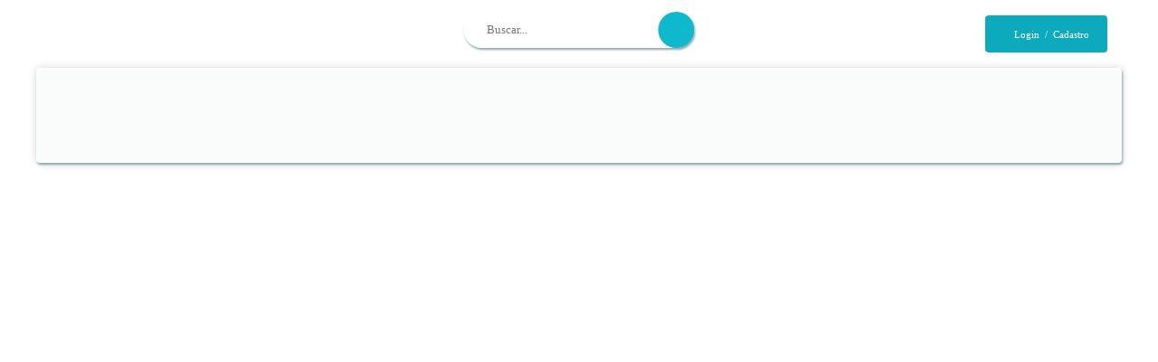

--- FILE ---
content_type: text/html; charset=utf-8
request_url: https://www.portal.contagem.mg.gov.br/portal/noticias/0/3/18281/secretaria-de-saude-capacita-conselheiros-e-servidores/
body_size: 175
content:
<meta http-equiv="refresh" content="0; url=https://portal.contagem.mg.gov.br/portal/noticias/0/3/18281/secretaria-de-saude-capacita-conselheiros-e-servidores/">

--- FILE ---
content_type: text/html; charset=utf-8
request_url: https://portal.contagem.mg.gov.br/portal/noticias/0/3/18281/secretaria-de-saude-capacita-conselheiros-e-servidores/
body_size: 40063
content:
<!DOCTYPE html>
<html lang="pt-br">
	<head>
        <title>Secretaria de Saúde capacita...</title>
		<meta http-equiv="Content-Type" content="text/html; charset=utf-8" />
        <meta name="viewport" content="width=device-width, initial-scale=1.0, user-scalable=yes">

        
        <!-- Compartilhar nas redes sociais -->
		<meta property="og:type" content="website" /><meta property="og:url" content="https://portal.contagem.mg.gov.br/portal/noticias/0/3/18281/secretaria-de-saude-capacita-conselheiros-e-servidores/" /><meta property="og:title" content="Secretaria de Saúde capacita conselheiros e servidores" /><meta property="og:site_name" content="Prefeitura Municipal de Contagem" /><meta property="og:description" content="
A Prefeitura de Contagem, por meio da Secretaria Municipal de Saúde, lançou nessa quinta-feira..." /><meta property="og:image" content="https://portal.contagem.mg.gov.br/fotos/7bd04ac2a26de71e65c0de50ae6647f1.png" /><meta property="og:image:width" content="500" /><meta property="og:image:height" content="228" />
        
        <meta name="description" content="Secretaria de Saúde capacita conselheiros e servidores">

        <!-- Cabeçalho -->
        <!-- cabeçalho -->
        <!-- Css -->
        <link href="/css/estrutura_interna_mobile.css?1763399886" rel="stylesheet" type="text/css">
<link href="/css/style.css?1759316307" rel="stylesheet" type="text/css" />
<link href="/css/style_interna_mobile.css?1759316308" rel="stylesheet" type="text/css">
<link href="/css/menu_mobile.css?1720268903" rel="stylesheet" type="text/css" media="screen and (max-width:1000px)">
<link href="/css/style_mobile.css?1720268903" rel="stylesheet" type="text/css">
<link href="/css/estrutura_mobile.css?1641990778" rel="stylesheet" type="text/css">

<!-- Estilos padrões para Capa, Topo e Rodapé -->
<link href="/css/estrutura_capa.css?1763468937" rel="stylesheet" type="text/css" />
<link href="/css/estrutura_topo.css?1712680963" rel="stylesheet" type="text/css" />
<link href="/css/estrutura_rodape.css?1712941684" rel="stylesheet" type="text/css" />

<!-- Scripts padrões para Capa, Topo e Rodapé -->
<script src="/js/funcoes_capa.js?1732562615"></script>
<script src="/js/funcoes_topo.js?1732559757"></script>
<script src="/js/funcoes_rodape.js?1710845612"></script>


<!-- Estruturas topo e rodapé -->

<!-- CSS exclusivo topo e rodapé -->
<style>body header { position: relative; background-size: 113%; background-attachment: fixed; background-position: center top }

@media (min-width: 1001px){
  body header { background: url(/img/Fundo-Site.webp) no-repeat; background-position: center 0px; background-size: 2000px 500px }
  /*.p_topo::before { content: ""; width: 100%; height: 300px; position: absolute; bottom: 0; left: 0; background: url(/img/bg_topo_forma.svg) no-repeat; background-size: cover; background-position: center 170px }*/
}

  /* ********************* INTERNAUTAS COM ESTILO DIFERENTE ********************* */
.itn_area_login_internauta {background: unset; border-bottom: 0; padding: 0; min-height: 75px; display: flex; align-items: center; position: relative; z-index: unset}
.itn_internauta_logado .itn_conteudo_interno_login {  }
.itn_area_login_internauta:not(.itn_internauta_logado) .itn_conteudo_interno_login {  }
.itn_area_login_internauta:not(.itn_internauta_logado) .itn_btn_login_internauta { background: #0baabd; padding: 14px 20px; color: #fff }
.itn_area_login_internauta:not(.itn_internauta_logado) .itn_btn_login_internauta:hover { background: var(--cor2) }
.itn_area_login_internauta:not(.itn_internauta_logado) .itn_cont_login:before,
.itn_area_login_internauta:not(.itn_internauta_logado) .itn_cont_login:first-child { display: none }

/*********** LOGADO ***********/ 
.itn_area_login_internauta.itn_internauta_logado { }
.itn_area_login_internauta.itn_internauta_logado .itn_conteudo_interno_login {pointer-events: none; position: relative; margin: 0 auto}
.itn_area_login_internauta.itn_internauta_logado .itn_conteudo_interno_login * {pointer-events: all}
.itn_area_login_internauta.itn_internauta_logado .itn_conteudo_interno_login:after {content: "Você está logado!"; font-size: 13px; font-weight: 400; color: #fff; position: absolute; right: -3px; top: 50%; transform: translateY(-50%); white-space: nowrap; transform-origin: left; font-family: 'Montserrat'; font-style: italic; background: rgb(0 0 0 / 62%); padding: 10px 45px 10px 20px; border-radius: 999px; z-index: 0 }
.itn_area_login_internauta.itn_internauta_logado .itn_conteudo_interno_login .itn_cont_login {padding: 0}
.itn_area_login_internauta.itn_internauta_logado .itn_conteudo_interno_login > .itn_cont_login {display: none}
.itn_area_login_internauta.itn_internauta_logado .itn_conteudo_interno_login .itn_cont_login:before {display: none}
.itn_area_login_internauta.itn_internauta_logado .itn_conteudo_interno_login .itn_cont_login.itn_login_internauta {overflow: visible}
.itn_area_login_internauta.itn_internauta_logado .itn_conteudo_interno_login .itn_cont_login.itn_login_internauta .itn_area_botoes_internauta {overflow: visible}

/* CONTAINER FLUTUANTE */
.itn_area_login_internauta.itn_internauta_logado .itn_conteudo_interno_login .itn_cont_login_internauta_flutuante {width: 230px; position: absolute; right: 0; top: 40px; display: flex; flex-flow: wrap; justify-content: flex-end; align-items: center; gap: 10px; transform: scale(0); opacity: 0; transition: .3s ease; transition-delay: .3s; background: #495156; border-radius: var(--border-radius); z-index: 999; animation: 0s voltarParaHidden .55s forwards; padding: 15px 20px 20px 20px; transform-origin: top right}
.itn_area_login_internauta.itn_internauta_logado .itn_conteudo_interno_login:has(:hover) .itn_cont_login_internauta_flutuante {transform: scale(1); opacity: 1; animation: 0s irParaHidden 0s forwards; transition-delay: 0s;}
.itn_area_login_internauta.itn_internauta_logado .itn_conteudo_interno_login .itn_cont_login_internauta_flutuante:not(:has(.itn_btn_topo)):before {content: ""; width: 100%; height: 1px; position: relative; background: rgba(255, 255, 255, 0.1); order: 2}

/* CONT LOGIN */
.itn_area_login_internauta.itn_internauta_logado .itn_conteudo_interno_login .itn_cont_login_internauta_flutuante .itn_cont_login {flex: 1}
.itn_area_login_internauta.itn_internauta_logado .itn_conteudo_interno_login .itn_cont_login_internauta_flutuante .itn_cont_login:has(.itn_info_logado) {width: 100%; flex: 100%; text-align: right; order: 1}
.itn_area_login_internauta.itn_internauta_logado .itn_conteudo_interno_login .itn_cont_login_internauta_flutuante .itn_cont_login:has(.itn_btn_favoritos) {order: 2}
.itn_area_login_internauta.itn_internauta_logado .itn_conteudo_interno_login .itn_cont_login_internauta_flutuante .itn_cont_login:has(.itn_btn_anotacoes) {order: 3}

/* AREA BOTOES */
.itn_area_login_internauta.itn_internauta_logado .itn_conteudo_interno_login .itn_cont_login_internauta_flutuante .itn_area_botoes_internauta {flex: 100%; order: 4}
.itn_area_login_internauta.itn_internauta_logado .itn_conteudo_interno_login .itn_cont_login_internauta_flutuante .itn_area_botoes_internauta .itn_cont_botoes_internauta {display: flex; flex-flow: column}
.itn_area_login_internauta.itn_internauta_logado .itn_conteudo_interno_login .itn_cont_login_internauta_flutuante .itn_area_botoes_internauta .itn_cont_botoes_internauta .itn_btn_login_internauta {height: 30px; background: rgba(0,0,0,0.05); justify-content: center; transition: .3s; padding: 0 20px; margin: 0; display: flex; align-items: center; overflow: hidden; gap: 8px; position: relative;}
.itn_area_login_internauta.itn_internauta_logado .itn_conteudo_interno_login .itn_cont_login_internauta_flutuante .itn_area_botoes_internauta .itn_cont_botoes_internauta .itn_btn_login_internauta:hover {background: rgba(0,0,0,0.1)}
.itn_area_login_internauta.itn_internauta_logado .itn_conteudo_interno_login .itn_cont_login_internauta_flutuante .itn_area_botoes_internauta .itn_cont_botoes_internauta .itn_btn_login_internauta span {color: #fff; transition: .3s ease}
.itn_area_login_internauta.itn_internauta_logado .itn_conteudo_interno_login .itn_cont_login_internauta_flutuante .itn_area_botoes_internauta .itn_cont_botoes_internauta .itn_btn_login_internauta:hover span {transform: translateX(5px)}
.itn_area_login_internauta.itn_internauta_logado .itn_conteudo_interno_login .itn_cont_login_internauta_flutuante .itn_area_botoes_internauta .itn_cont_botoes_internauta > .itn_btn_login_internauta {border-radius: 0 0 3px 3px; border-top: solid 1px rgba(0,0,0,0.05)}
.itn_area_login_internauta.itn_internauta_logado .itn_conteudo_interno_login .itn_cont_login_internauta_flutuante .itn_area_botoes_internauta .itn_cont_botoes_internauta > a .itn_btn_login_internauta {border-radius: 3px 3px 0 0}

/* AREA IMG INTERNAUTA */
.itn_area_login_internauta.itn_internauta_logado .itn_conteudo_interno_login .itn_cont_login.itn_login_internauta .itn_area_img_internauta {background: var(--cor2); width: 30px; min-height: 30px; height: 100%; font-size: 10px; line-height: 29px; z-index: 1}
.itn_area_login_internauta.itn_internauta_logado .itn_conteudo_interno_login .itn_cont_login [class^="itn_btn_"] {height: 30px; line-height: 30px}
.itn_area_login_internauta.itn_internauta_logado .itn_conteudo_interno_login .itn_cont_login .itn_info_logado {color: #fff; white-space: nowrap}

@media (max-width: 800px){
  .itn_area_login_internauta.itn_internauta_logado .itn_conteudo_interno_login .itn_cont_login .itn_info_logado {display: block}
  .itn_area_login_internauta.itn_internauta_logado .itn_login_internauta .itn_area_botoes_internauta {border: 0; transition: .2s ease; transition-delay: 0.3s; visibility: unset}
  .itn_area_login_internauta.itn_internauta_logado .itn_login_internauta .itn_area_botoes_internauta .itn_cont_botoes_internauta {background: unset}
  .itn_area_login_internauta.itn_internauta_logado .itn_login_internauta .itn_area_botoes_internauta .itn_cont_botoes_internauta:after {display: none}
  .itn_area_login_internauta.itn_internauta_logado .itn_conteudo_interno_login:hover .itn_cont_login.itn_login_internauta .itn_area_botoes_internauta {transform: scale(1); opacity: 1; transition: .2s ease !important; transition-delay: .3s !important;}
  .itn_area_login_internauta.itn_internauta_logado .itn_login_internauta .itn_area_botoes_internauta .itn_btn_login_internauta:after {display: none}
  .itn_area_login_internauta.itn_internauta_logado .itn_login_internauta .itn_area_botoes_internauta_show {visibility: unset; opacity: unset; transform: none; }
}

@keyframes voltarParaHidden {
  0% {overflow: visible;}
  100% {overflow: hidden;}
}

@keyframes irParaHidden {
  0% {overflow: hidden;}
  100% {overflow: visible;}
}

/***********************************************/
/* TOPO */
.p_topo { position: relative; padding-bottom: 310px; z-index: unset; background: none }
body:has(#e_centralizar) .p_topo { padding-bottom: 250px }
body:has(#e_centralizar):has(#ptrans_conteudo .ptrans_menu_topo) .p_topo { padding-bottom: 50px }

/* CONT TOPO */
.p_topo .p_cont_topo { justify-content: space-between; padding: 10px 15px 5px 15px; position: relative; display: grid; grid: "acessi_busca" "menu" 90px / 1fr; background: rgb(255 255 255 / 95%); border-radius: var(--border-radius); box-shadow: 0px 0px 10px 1px rgba(0, 0, 0, 0.1); gap: 0 10px; filter: drop-shadow(1px 2px 1px rgba(var(--rgb),.45)); z-index: 201}


/* BRASAO */
.p_topo .p_cont_topo .p_brasao { grid-area: menu; position: relative; z-index: 999 }
.p_topo .p_cont_topo .p_brasao img { width: 125px; height: 140px }


/* BUSCA */
.p_topo .p_cont_topo .p_busca { grid-area: acessi_busca }
.p_topo .p_cont_topo .p_busca .p_cont_busca .p_campo_busca { border-radius: 999px; height: 40px; border: unset; width: 255px; padding: 0 25px; padding-right: 50px }
.p_topo .p_cont_topo .p_busca .p_cont_busca .p_titulo { display: none }
.p_topo .p_cont_topo .p_busca .p_cont_busca .p_btn_busca { border-radius: 100%; background: var(--cor2); height: 40px; width: 40px; border: unset; color: #fff; transition: var(--transition) }
.p_topo .p_cont_topo .p_busca .p_cont_busca .p_btn_busca:hover { background: var(--cor3) }


/* ACESSIBILIDADE */
.p_topo .p_cont_topo .p_area_acessibilidade { position: relative; grid-area: acessi_busca; filter: drop-shadow(1px 2px 1px rgba(var(--rgb),.45)); width: max-content; z-index: 999 }
.p_topo .p_cont_topo .p_area_acessibilidade #sw_acessibilidade.a3 .sw_titulo_acessibilidade { display: none }
.p_topo .p_cont_topo .p_area_acessibilidade #sw_acessibilidade .sw_btn_acessibilidade { height: 35px; line-height: 35px; transition: var(--transition) }
.p_topo .p_cont_topo .p_area_acessibilidade #sw_acessibilidade .sw_btn_acessibilidade:hover { background: var(--cor2); color: #fff }
.p_topo .p_cont_topo .p_area_acessibilidade #sw_acessibilidade .sw_btn_acessibilidade .swfa { width: 35px }



/* MENU */
.p_topo .p_cont_topo .p_menu_topo { grid-area: menu; margin-left: 140px; background: unset; z-index: 600 }
.p_topo .p_cont_topo .p_menu_topo > ul {/* justify-content: space-between */}
.p_topo .p_cont_topo .p_menu_topo ul li .p_link_menu.p_link_menu_topo .p_txt_link { text-transform: uppercase; font-size: 13px; z-index: 1; position: relative; color: var(--texto1); font-weight: 400 }
.p_topo .p_cont_topo .p_menu_topo ul li.show .p_link_menu_topo {background: none; position: relative}
.p_topo .p_cont_topo .p_menu_topo ul li:not(:last-child) .p_link_menu.p_link_menu_topo::before { content: ''; height: 4px; width: 60px; z-index: 0; position: absolute; bottom: 10px; background: linear-gradient( 45deg, var(--cor2) 20px ,var(--cor3) 20px ,var(--cor3) 35px ,var(--cor4) 35px); border-radius: 6px; transform-origin: center right; transform: scaleX(0); transition: transform 0.25s ease-in-out;}
.p_topo .p_cont_topo .p_menu_topo ul li:not(:last-child).show .p_link_menu.p_link_menu_topo::before { transform-origin: center left; transform: scaleX(1); }

/* SUBMENU */
.p_topo .p_menu_topo ul li .p_dropdown .p_submenu { background: #f3f4f7; border-radius: var(--border-radius); border: solid 1px var(--cinza3); }
.p_topo .p_menu_topo ul li .p_dropdown .p_submenu .swfa {color: var(--texto3); transition: .2s}
.p_topo .p_menu_topo ul li .p_dropdown .p_submenu a:hover .swfa {color: #fff}
.p_topo .p_menu_topo ul li .p_dropdown .p_submenu .p_txt_link {color: var(--texto3); transition: .2s}
.p_topo .p_menu_topo ul li .p_dropdown .p_submenu a:hover .p_txt_link {color: var(--cor1)}
.p_topo .p_menu_topo ul li .p_dropdown .p_submenu ul li .p_link_submenu {background: rgba(67,67,67, .05)}
.p_topo .p_menu_topo ul li .p_dropdown .p_submenu ul li a:hover .p_link_submenu { background: #cfe5fb }
.p_topo .p_menu_topo ul li .p_dropdown .p_submenu ul li .p_titulo_submenus {background: rgba(67,67,67, .1)}
.p_topo .p_menu_topo ul li .p_dropdown .p_submenu .p_filtro {background: rgba(67,67,67, .1); border: solid 1px rgba(67,67,67, .05);}
.p_topo .p_menu_topo ul li .p_dropdown .p_submenu .p_filtro .p_titulo span {color: var(--texto2)}
.p_topo .p_menu_topo ul li.p_menu_todos .p_dropdown>.p_submenu>ul li a:hover .p_link_menu { background: #cfe5fb } 

/* ------------- */
.p_topo .p_cont_topo .p_menu_topo ul li.p_menu_todos > .p_link_menu > .p_txt_link { display: flex; font-size: 0; flex-flow: column; align-items: flex-end; position: relative; overflow: visible}
.p_topo .p_cont_topo .p_menu_topo ul li.p_menu_todos > .p_link_menu > .p_txt_link::before { content: ""; width: 30px; height: 3px; border-radius: 4px; background: var(--cor3); position: relative; display: flex; transition: transform .1s ease-in-out; transform: scaleX(1); transform-origin: center; margin-left: auto; transform-origin: right }

.p_topo .p_cont_topo .p_menu_topo ul li.show.p_menu_todos > .p_link_menu > .p_txt_link::before { animation: left-anima-3 .6s ease infinite alternate; }

.p_topo .p_cont_topo .p_menu_topo > ul > li.p_menu_todos .p_link_menu_topo { gap: 4px; flex-flow: column }
.p_topo .p_cont_topo .p_menu_topo > ul > li.p_menu_todos .p_link_menu_topo .p_icone_link { display: flex; gap: 4px; flex-flow: column; align-items: flex-end }
.p_topo .p_cont_topo .p_menu_topo > ul > li.p_menu_todos .p_link_menu_topo .p_icone_link::before { content: ""; width: 30px; height: 3px; border-radius: 4px; background: var(--cor3); position: relative; display: flex; transition: transform .1s ease-in-out; transform: scaleX(1); transform-origin: center; margin-left: auto }
.p_topo .p_cont_topo .p_menu_topo > ul > li.p_menu_todos .p_link_menu_topo .p_icone_link::after { content: ""; width: 24px; height: 3px; border-radius: 4px; background: var(--cor3); position: relative; display: flex; transition: transform .1s ease-in-out; transform: scaleX(1); transform-origin: center; margin-left: auto }
.p_topo .p_cont_topo .p_menu_topo > ul > li.p_menu_todos.show .p_link_menu_topo .p_icone_link::before { animation: left-anima-1 .6s ease infinite alternate; }
.p_topo .p_cont_topo .p_menu_topo > ul > li.p_menu_todos.show .p_link_menu_topo .p_icone_link::after { animation: left-anima-2 .6s ease infinite alternate; }

/* KEYFRAMES - MENU TODOS */
@keyframes left-anima-1 {
  0% {transform: scaleX(1); transform-origin: right }
  100% {transform: scaleX(0.8); transform-origin: right }
}

@keyframes left-anima-2 {
  0% {transform: scaleX(1); transform-origin: right }
  100% {transform: scaleX(1.2); transform-origin: right }
}

@keyframes left-anima-3 {
  0% {transform: scaleX(1); transform-origin: right }
  100% {transform: scaleX(0.8); transform-origin: right }
}


/*********************************************/
@media(min-width: 1001px){
  .p_topo .p_cont_topo .p_busca { max-width: 255px }
  .p_topo .p_cont_topo .p_brasao { margin-right: auto; top: -30px }
  .p_topo .p_cont_topo .p_menu_topo > ul > li { /*max-width: max-content */}
  .p_topo .p_cont_topo .p_busca { margin-top: -104px; position: absolute; left: 50%; transform: translateX(-50%) }
  .p_topo .p_cont_topo .p_area_acessibilidade { margin-top: -104px; left: 115px }
}


@media(max-width: 1230px){
  .itn_area_login_internauta.itn_internauta_logado .itn_conteudo_interno_login { margin-right: 15px}
}


@media(max-width: 1140px){
  .p_topo .p_cont_topo .p_busca { transform: translateX(-15%) }
}
  

@media(max-width: 1000px){   
  body header { background: url(/img/Fundo_Site_1000.webp) no-repeat; background-size: 100% auto; }
  
   .itn_area_login_internauta.itn_internauta_logado .itn_conteudo_interno_login { margin-right: unset}
  
  .itn_area_login_internauta .itn_conteudo_interno_login { position: relative; right: 45px }
  
  .p_topo .p_cont_topo { margin: 10px ;margin-top: 0; display: flex; flex-flow: column; gap: 14px; width: calc(100% - 20px); padding-top: 15px }
  
  .p_topo .p_cont_topo .p_brasao { order: 1 }
  .p_topo .p_cont_topo .p_brasao img { width: 190px; height: 180px }
  
  .p_topo .p_cont_topo .p_area_acessibilidade { order: 2 }
  
  .p_topo .p_cont_topo .p_busca { order: 3; width: calc(100% - 265px); outline: solid 2px var(--cinza2); border-radius: 999px; transform: unset }
  .p_topo .p_cont_topo .p_busca .p_cont_busca .p_btn_busca { height: 50px; width: 120px; border-radius: 999px; }
  .p_topo .p_cont_topo .p_busca .p_cont_busca .p_campo_busca { width: 100%; height: 50px }
  
  .p_topo .p_cont_topo .p_menu_topo { margin-left: unset; order: 4; border-top: solid 1px var(--cinza3); width: 100% }
  .p_topo .p_cont_topo .p_menu_topo > ul > li.p_menu_todos .p_link_menu_topo { justify-content: center }
  /*.p_topo .p_cont_topo .p_menu_topo > ul > li.p_menu_todos .p_link_menu_topo .p_icone_link { align-items: center }
  .p_topo .p_cont_topo .p_menu_topo > ul > li.p_menu_todos .p_link_menu_topo .p_icone_link::after { margin-left: unset }*/
}

@media(max-width: 600px){
  body header { background: url(/img/Fundo_Site_600.webp) no-repeat; background-size: 100% auto; background-position: center -60px }
  
  .p_topo { padding-bottom: 40px }
  
  .p_topo .p_cont_topo .p_busca { width: calc(100% - 80px) }
}

@media(max-width: 400px){
  .p_topo .p_cont_topo .p_busca .p_cont_busca .p_btn_busca { width: 50px }
}</style>
<style>.p_rodape { position: relative }

@media (min-width: 1001px){
  .p_rodape { background: url(/img/bg_topo2.webp) no-repeat; background-size: cover; background-position: 100%; background-attachment: fixed; margin-top: 20px }
}

.p_rodape .p_cont_rodape { flex-flow: column; gap: 3px; padding: 0px 10px; position: relative; z-index: 201  }

/**************** AREA INFO2 ****************/
.p_rodape .p_cont_rodape .p_area_info2 { display: flex; flex-flow: wrap }

.p_rodape .p_cont_rodape .p_area_info2 .p_info_rodape { margin-bottom: 20px; max-width: 250px }
.p_rodape .p_cont_rodape .p_area_info2 .p_info_rodape .p_cont_item_rodape { display: flex; flex-flow: wrap; align-items: end; gap: 10px 0 }
.p_rodape .p_cont_rodape .p_area_info2 .p_info_rodape .p_area_icone_item { height: auto; width: auto; background: transparent; border-radius: 0; order: 1;  border-bottom: solid 1px var(--cinza3); padding-bottom: 5px; padding-right: 10px }
.p_rodape .p_cont_rodape .p_area_info2 .p_info_rodape:nth-child(3n + 1) .p_area_icone_item { color: var(--cor2) }
.p_rodape .p_cont_rodape .p_area_info2 .p_info_rodape:nth-child(3n + 2) .p_area_icone_item { color: var(--cor3) }
.p_rodape .p_cont_rodape .p_area_info2 .p_info_rodape:nth-child(3n + 3) .p_area_icone_item { color: var(--cor4) }
.p_rodape .p_cont_rodape .p_area_info2 .p_info_rodape .p_area_info_item { display: contents }
.p_rodape .p_cont_rodape .p_area_info2 .p_info_rodape .p_area_info_item .p_titulo { color: var(--texto1); font-size: 18px; text-transform: uppercase; font-style: italic; font-weight: 800; order: 2; border-bottom: solid 1px var(--cinza3); padding-bottom: 5px }
.p_rodape .p_cont_rodape .p_area_info2 .p_info_rodape .p_area_info_item a,
.p_rodape .p_cont_rodape .p_area_info2 .p_info_rodape .p_area_info_item .p_info { color: var(--texto1); order: 3; flex: 100%; font-style: italic; font-size: 14px }


/****************************** AREA INFO3 *****************************/
.p_rodape .p_cont_rodape .p_area_info3 .p_brasao { grid-area: brasao }

/* ACESSO FACIL */
.p_rodape .p_cont_rodape .p_area_info3 .p_area_acesso_facil { grid-area: acesso_facil; padding: 20px; position: relative; margin-bottom: 10px }
.p_rodape .p_cont_rodape .p_area_info3 .p_area_acesso_facil .p_cont_acesso_facil { align-items: flex-start; justify-content: space-between; gap: 40px }
.p_rodape .p_cont_rodape .p_area_info3 .p_area_acesso_facil .p_menu_acesso_facil .p_btn_menu {background: unset; border-radius: 999px; display: flex; padding: 0; margin-bottom: 10px}
.p_rodape .p_cont_rodape .p_area_info3 .p_area_acesso_facil .p_menu_acesso_facil .p_btn_menu .p_area_info_btn .p_titulo { color: var(--texto1); font-size: 18px; font-weight: 700; text-transform: uppercase; font-style: italic }

.p_rodape .p_cont_rodape .p_area_info3 .p_area_acesso_facil .p_menu_acesso_facil { max-height: 195px }
.p_rodape .p_cont_rodape .p_area_info3 .p_area_acesso_facil .p_menu_acesso_facil .p_lista {min-height: 125px;}
.p_rodape .p_cont_rodape .p_area_info3 .p_area_acesso_facil .p_menu_acesso_facil .p_lista .p_area_links {width: 100%; margin-bottom: auto;}
.p_rodape .p_cont_rodape .p_area_info3 .p_area_acesso_facil .p_menu_acesso_facil .p_lista .p_area_links .p_cont_listagem {gap: 0; padding: 0 15px 0 0; max-height: 125px; flex-flow: column }
.p_rodape .p_cont_rodape .p_area_info3 .p_area_acesso_facil .p_menu_acesso_facil .p_lista .p_area_links .p_cont_listagem::-webkit-scrollbar-thumb { background: var(--cor2) }
.p_rodape .p_cont_rodape .p_area_info3 .p_area_acesso_facil .p_menu_acesso_facil .p_lista .p_area_links .p_cont_listagem::-webkit-scrollbar-track { background: rgb(0,0,0,0.09)}
.p_rodape .p_cont_rodape .p_area_info3 .p_area_acesso_facil .p_menu_acesso_facil .p_lista .p_area_links .p_cont_listagem .p_cont_item {background: none; border: 0; padding: 0; }
.p_rodape .p_cont_rodape .p_area_info3 .p_area_acesso_facil .p_menu_acesso_facil .p_lista .p_area_links .p_cont_listagem .p_cont_item:hover {transform: none; box-shadow: none}
.p_rodape .p_cont_rodape .p_area_info3 .p_area_acesso_facil .p_menu_acesso_facil .p_lista .p_area_links .p_cont_listagem .p_cont_item .p_area_info {padding: 6px 0; width: 100%; text-align: left; background: unset }
.p_rodape .p_cont_rodape .p_area_info3 .p_area_acesso_facil .p_menu_acesso_facil .p_lista .p_area_links .p_cont_listagem .p_cont_item .p_area_info .p_titulo { color: var(--texto1); font-size: 15px; font-weight: 400; max-height: 36px; height: fit-content; margin: 0 }
.p_rodape .p_cont_rodape .p_area_info3 .p_area_acesso_facil .p_menu_acesso_facil .p_lista .p_area_links .p_cont_listagem .p_cont_item:hover .p_area_info .p_titulo { transform: translateX(5px) }

/* NEWSLETTER */
.p_rodape .p_cont_rodape .p_area_info3 .p_newsletter { border-radius: 10px 10px 0 0 }
.p_rodape .p_cont_rodape .p_area_info3 .p_newsletter .p_cont_item_rodape { display: grid; grid: "title btn" 40px "info btn" 10px; padding: 10px 30px; gap: 0 20px }
.p_rodape .p_cont_rodape .p_area_info3 .p_newsletter .p_area_icone_item { grid-area: title; width: max-content }
.p_rodape .p_cont_rodape .p_area_info3 .p_newsletter .p_area_info_item { display: contents }
.p_rodape .p_cont_rodape .p_area_info3 .p_newsletter .p_area_info_item .p_titulo { grid-area: title; text-transform: uppercase; font-size: 18px; font-style: italic }
.p_rodape .p_cont_rodape .p_area_info3 .p_newsletter .p_area_info_item .p_info { grid-area: info; color: #fff; font-weight: 300; font-size: 14px; font-style: italic }
.p_rodape .p_cont_rodape .p_area_info3 .p_newsletter .p_area_info_item .p_botao.b1 { background: rgba(var(--cor1rgb), 60%); grid-area: btn; position: relative; top: 12px }
.p_rodape .p_cont_rodape .p_area_info3 .p_newsletter a:hover .p_area_info_item .p_botao.b1 { background: var(--cor3) }
.p_rodape .p_cont_rodape .p_area_info3 .p_newsletter .p_area_info_item .p_botao.b1::before { content: "\f061"; font-size: 12px; font-family: 'Font Awesome 5 Free'; font-weight: 600; color: #fff }

/* SISTEMA */
.p_rodape .p_cont_rodape .p_area_info3 .sw_area_info_sistema { grid-area: sistema_newsletter; width: 100%; margin-top: 20px; background: unset; border: unset; border-top: solid 2px #c5cfd7; padding: 25px }
.p_rodape .p_cont_rodape .p_area_info3 .sw_area_info_sistema .sw_info_sistema { color: var(--texto1) }

/* COPYRIGHT */
.p_rodape .p_cont_rodape .p_area_info3 .p_area_copyright { width: 100%; grid-area: copyright; height: 85px; background: transparent }
.p_rodape .p_cont_rodape .p_area_info3 .p_area_copyright::before { content: ""; width: 100%; height: 85px; background: #008797; position: absolute; bottom: 0; left: 0; z-index: 0}
.p_rodape .p_cont_rodape .p_area_info3 .p_area_copyright .p_cont_copyright { position: relative; z-index: 1; flex-flow: column-reverse; display: flex; gap: 5px; padding: 16px }
.p_rodape .p_cont_rodape .p_area_info3 .p_area_copyright .p_cont_copyright .p_info_copyright { text-align: center; }

/******************** REDES ********************/
@media(min-width: 601px){
  .p_rodape .p_cont_rodape .p_area_redes_sociais { position: fixed; top: 10%; left: 10px; z-index: 999; background: #f0f2f5c7; border-radius: 999px; padding: 5px }
  .p_rodape .p_cont_rodape .p_area_redes_sociais .p_cont_redes_sociais { flex-flow: column }
  .p_rodape .p_cont_rodape .p_area_redes_sociais .p_rede_social { width: 50px; height: 50px }
}

.p_rodape .p_cont_rodape .p_area_redes_sociais .p_info { display: none }


/**************************************/
@media(min-width: 1001px){
  .p_rodape .p_cont_rodape .p_area_info2 { display: flex; flex-flow: row; background: var(--cinza1); width: 100%; border-radius: 10px 10px 0 0; padding: 30px 40px; padding-bottom: 20px; justify-content: space-between; align-items: center; position: relative; overflow: hidden; align-items: flex-start; top: -25px; gap: 30px }
  .p_rodape .p_cont_rodape .p_area_info3 { background: #ffffffe0; width: 100%; display: grid; grid: "brasao acesso_facil" "sistema_newsletter sistema_newsletter" "copyright copyright"/ auto 1fr; padding: 30px 40px; padding-bottom: 0; overflow: hidden; position: relative; border-radius: 0 0 10px 10px; top: -25px }
  .p_rodape .p_cont_rodape .p_area_info3 .p_area_acesso_facil { margin-left: 34px; }
  .p_rodape .p_cont_rodape .p_area_info3 .p_newsletter { grid-area: sistema_newsletter; margin-left: auto; background: #00a0b3; }
  .p_rodape .p_cont_rodape .p_area_info3 .sw_area_info_sistema .sw_cont_info_sistema { justify-content: left }
  .p_rodape .p_cont_rodape .p_area_info3 .p_area_acesso_facil .p_menu_acesso_facil { max-width: 215px }
}


@media(max-width: 1000px){
  .p_rodape { background: url(/img/bg_topo_1000X.webp) no-repeat; background-size: cover; background-position: 100%; background-attachment: fixed; overflow: hidden }
  .p_rodape::before { content: ""; width: 100%; height: 65px; background: #fff; top: 0; position: absolute }
  .p_rodape .p_cont_rodape { display: grid; grid: "newsletter newsletter" "brasao areainfo2" 240px "acesso_facil acesso_facil" "sistema_newsletter sistema_newsletter" "copyright copyright" / auto 1fr; background: #ffffffe0; margin: 20px; margin-bottom: 0; max-width: calc(100% - 40px); border-radius: 10px; overflow: hidden; padding: 0 20px; gap: 0 30px }
  .p_rodape .p_cont_rodape .p_area_info2 { grid-area: areainfo2; justify-content: space-between; flex-flow: wrap; gap: 0 15px }
  .p_rodape .p_cont_rodape .p_area_info2 .p_info_rodape { flex: 40% }
  .p_rodape .p_cont_rodape .p_area_info3 { display: contents }
  .p_rodape .p_cont_rodape .p_area_info3 .p_newsletter { grid-area: newsletter; margin-bottom: 20px; margin-top: 3px; background: #00a0b3 }
  .p_rodape .p_cont_rodape .p_area_info3 .p_newsletter::before { content: ""; width: 100%; height: 90px; background: #00a0b3; position: absolute; top: 0; left: 0; z-index: 0}
  .p_rodape .p_cont_rodape .p_area_info3 .p_newsletter .p_cont_item_rodape { z-index: 1; position: relative }
  .p_rodape .p_cont_rodape .p_area_info3 .p_newsletter .p_area_info_item .p_botao.b1 { border-radius: 999px; top: 6px; width: 100px }
  .p_rodape .p_cont_rodape .p_area_acesso_facil {display: none}
}


@media(max-width: 900px){
  .p_rodape .p_cont_rodape .p_area_info3 .p_area_acesso_facil .p_menu_acesso_facil { flex: 45% }
}


@media(max-width: 750px){
  .p_rodape .p_cont_rodape { display: grid; grid: "brasao" "areainfo2" "acesso_facil" "newsletter" "sistema_newsletter" "copyright"; padding: 0; padding-top: 20px; background: linear-gradient(to top, #ffffffe0 90%, var(--cinza1) 90%) }
  .p_rodape .p_cont_rodape .p_brasao { padding-bottom: 20px; background: var(--cinza1) }
  .p_rodape .p_cont_rodape .p_brasao img { display: none }
  .p_rodape .p_cont_rodape .p_brasao a::before { content: ""; width: 266px; height: 125px; background: url(/img/logo_rodape2.png) no-repeat!important; position: relative; display: flex; margin: auto }
  .p_rodape .p_cont_rodape .p_brasao .contraste *:before { filter: grayscale(100%) }
  .p_rodape .p_cont_rodape .p_area_info2 { padding: 0 20px; background: var(--cinza1) }
  .p_rodape .p_cont_rodape .p_area_info2 .p_info_rodape .p_cont_item_rodape { justify-content: center }
  .p_rodape .p_cont_rodape .p_area_info2 .p_info_rodape .p_area_info_item a,
  .p_rodape .p_cont_rodape .p_area_info2 .p_info_rodape .p_area_info_item .p_info { text-align: center }
  .p_rodape .p_cont_rodape .p_area_info3 .p_area_acesso_facil { border-top: unset; padding: 20px 40px }
  .p_rodape .p_cont_rodape .p_area_info3 .p_newsletter { border-radius: 999px; max-width: max-content; margin: auto; margin-bottom: -30px }
  .p_rodape .p_cont_rodape .p_area_info3 .p_newsletter .p_cont_item_rodape { display: flex; flex-flow: row; padding: 10px 10px 10px 20px }
  .p_rodape .p_cont_rodape .p_area_info3 .p_newsletter::before,
  .p_rodape .p_cont_rodape .p_area_info3 .p_newsletter .p_area_info_item .p_info { display: none }
  .p_rodape .p_cont_rodape .p_area_info3 .p_newsletter .p_area_info_item .p_botao.b1 { margin-left: unset; top: unset }
  .p_rodape .p_cont_rodape .p_area_info3 .sw_area_info_sistema { padding: 20px; padding-top: 45px; margin-top: 0 }
}

@media(max-width: 600px){  
  .p_rodape { background: url(/img/bg_topo_600X.webp) no-repeat; background-size: cover; background-position: 100% }
  .p_rodape .p_cont_rodape { display: grid; grid: "brasao" "redes" "areainfo2" "acesso_facil" "newsletter" "sistema_newsletter" "copyright";   }
  .p_rodape .p_cont_rodape .p_area_redes_sociais { grid-area: redes; width: 100%; border-bottom: solid 2px #c5cfd7; padding-bottom: 20px; background: var(--cinza1) }
  .p_rodape .p_cont_rodape .p_area_info2 { padding-top: 20px }
  
}

@media(max-width: 520px){
  .p_rodape .p_cont_rodape {  }
  .p_rodape .p_cont_rodape .p_area_info2 { flex-flow: column; align-items: center }
  .p_rodape .p_cont_rodape .p_area_info3 .p_area_acesso_facil .p_menu_acesso_facil { flex: 100% }
}</style>

<!-- JS exclusivo topo e rodapé -->
<script async>document.addEventListener("DOMContentLoaded", () => {
  /*let busca = document.querySelector(".p_topo .p_busca");
  let faixaInternautas = document.querySelector(".itn_area_login_internauta");
  if (busca){
    faixaInternautas.append(busca);
  }*/
  

    // Select container html
  let containerAreaLogin = document.querySelector(".itn_area_login_internauta.itn_internauta_logado .itn_conteudo_interno_login");
  
  // Criando container
  let itnAreaLoginFlutuante = document.createElement("div");
  itnAreaLoginFlutuante.classList.add("itn_cont_login_internauta_flutuante");
  
  // Separando btn e img
  let itnLoginInternauta = containerAreaLogin.querySelector(".itn_cont_login.itn_login_internauta");
  itnLoginInternauta.style.display = "contents";
  
  // Selecionando itens
  let selectContLogin = containerAreaLogin.querySelectorAll(".itn_cont_login:not(.itn_login_internauta), .itn_cont_login .itn_area_botoes_internauta");
  selectContLogin.forEach(item =>{
    itnAreaLoginFlutuante.append(item);
  });
  
  containerAreaLogin.append(itnAreaLoginFlutuante);
  
});</script>
<script async>document.addEventListener('DOMContentLoaded', () => {
    const contTopo = document.querySelector('.p_rodape .p_cont_rodape');
    
    const areaInfo = document.createElement('div');
    areaInfo.classList.add('p_area_info2');
  
    const itensParaMover = ['.p_localizacao', '.p_contato', '.p_atendimento', '.p_cnpj']
        .map(selector => document.querySelector(selector))
        .filter(item => item !== null);
  
    contTopo.appendChild(areaInfo);
  
    itensParaMover.forEach(item => {
        areaInfo.appendChild(item);
    });
  
  	const areaInfo2 = document.createElement('div');
    areaInfo2.classList.add('p_area_info3');
  
    const itensParaMover2 = ['.p_rodape .p_brasao', '.p_rodape .p_area_acesso_facil', '.p_rodape .sw_area_info_sistema', '.p_newsletter', '.p_rodape .p_area_copyright']
        .map(selector => document.querySelector(selector))
        .filter(item => item !== null);
  
    contTopo.appendChild(areaInfo2);
  
    itensParaMover2.forEach(item => {
        areaInfo2.appendChild(item);
    });
});</script>


<!-- Estilos exclusivos do site -->
<link href="/css/estrutura.css?1759349951" rel="stylesheet" type="text/css" />


<!-- Contraste -->
<link href="/css/contraste.css?1713294033" rel="stylesheet" type="text/css" property="stylesheet" />        <link href="/css/estrutura_formulario.css?1709130246" rel="stylesheet" type="text/css">
        <link href="/css/estrutura_noticias.css?1685096886" rel="stylesheet" type="text/css">

        <!-- Scripts  -->
        <script src="/js/jquery.min.js?1626373930"></script>

        <!-- Fancybox v3-->
        <link rel="stylesheet" type="text/css" href="/css/jquery.fancybox.min.css?1626373926">
        <script src="/js/jquery.fancybox.min.js?1626373930"></script>
        <script>
            $(document).ready(function(){
                // Configuração dos botão do visualizador de fotos
                $('[data-fancybox]').fancybox({
                    buttons : [
                        'slideShow',
                        //'thumbs',
                        'close'
                    ],
                    loop : true,
                    arrows : true,
                    slideShow : {
                        autoStart : false,
                        speed : 3500
                    },
                });
            });
        </script>

        
        <!-- Funções js -->
		<script>
			$(document).ready(function() {
                // Sw gostei
				sw_gostei({
					ferramenta_descricao: "notícia",
                    ferramenta_genero: "F",
                    ferramenta: "noticias",
                    id_item_ferramenta: 18281                });

                // 1 - função para posicionar seletor na imagem correta
                function seletor_img_noticia() {
                    var thumb = $(".ntc_thumbnail_imagem_noticia_selecionado");
                    if (thumb.length) {
                        var thumb_top = thumb.position().top;
                        var thumb_left = thumb.position().left;
                        var thumb_w = thumb.outerWidth(true);
                        var thumb_h = thumb.outerHeight(true);

                        // Setando posição
                        $(".ntc_seletor_thumbnail_imagem_noticia").css({"top":thumb_top, "left":thumb_left, "width":thumb_w, "height":thumb_h});
                    }
                }

                // 2 - função de troca de background
                function change_background(url_img) {
                    $(".ntc_bg_imagens_noticia").fadeOut(300);
                    setTimeout(function() {
                        $(".ntc_bg_imagens_noticia").attr("src", url_img).fadeIn(300);
                    },300);
                }

                // 3 - função troca imagem mostrada
                function change_img_noticia(url_img, legenda_img) {
                    $(".ntc_img_slide_noticia").css({"transform":"scale(.125)"});
                    setTimeout(function() {
                        $(".ntc_img_slide_noticia img").attr("src", url_img);
                        $(".ntc_img_slide_noticia").css({"transform":"scale(1)"});
                        // Alterando legenda
                        $(".ntc_legenda_img").html(legenda_img);
                        if (legenda_img != "") { $(".ntc_legenda_img").show(0); }
                        else { $(".ntc_legenda_img").hide(0); }
                    },150);
                }

                // Função que aciona troca de imagens
                function visualiza_img_noticia(elemento) {
                    if (!elemento.hasClass("ntc_thumbnail_imagem_noticia_selecionado")) {
                        $(".ntc_thumbnail_imagem_noticia").removeClass("ntc_thumbnail_imagem_noticia_selecionado");
                        elemento.addClass("ntc_thumbnail_imagem_noticia_selecionado");

                        // Trocando imagem da notícia e background
                        var img_noticia = elemento.find("img").attr("src");
                        var legenda_img = elemento.find(".ntc_thumbnail_legenda_img_noticia").val();
                        //change_background(img_noticia);
                        change_img_noticia(img_noticia, legenda_img);

                        // Acionando função de seletor
                        seletor_img_noticia();
                    }
                }

                // Função slide das imagens
                if ($(".ntc_thumbnail_imagem_noticia").length > 1) {
                    var cont = 1;
                    $(".ntc_thumbnail_imagem_noticia").each(function() {
                        $(this).attr("data-slide", cont);
                        cont++;
                    });
                    var interval;
                    function slide_imagens_noticia(n) {
                        if (!n) { n = 1; }
                        clearInterval(interval);
                        interval = setInterval(function () {
                            if (n == cont) { n = 1; }
                            visualiza_img_noticia($(".ntc_thumbnail_imagem_noticia[data-slide="+n+"]"));
                            n++;
                        }, 5000);
                    }

                    $(".ntc_area_imagens_noticia").on("mouseenter", function(){
                        clearInterval(interval);
                    });

                    $(".ntc_area_imagens_noticia").on("mouseleave", function(){
                        var n = parseInt($(".ntc_thumbnail_imagem_noticia_selecionado").attr("data-slide"))+1;
                        slide_imagens_noticia(n);
                    });

                    visualiza_img_noticia($(".ntc_thumbnail_imagem_noticia[data-slide=1]"));
                    slide_imagens_noticia();
                }

                // Acionando função
                $(".ntc_thumbnail_imagem_noticia").click(function() { visualiza_img_noticia($(this)); });
                $(".ntc_img_slide_noticia").click(function () {
                    var img_noticia = $(this).find("img").attr("src");
                    $(".ntc_area_imagens_noticia").find("a").each(function(){
                        if ($(this).attr("href") == img_noticia) { $(this).trigger("click"); }
                    });
                });

                // Posicionando rolagem da página no topo da notícia
                var topoNoticia = $(".ntc_area_noticia_interna").offset().top;
                if ($(window).scrollTop() < topoNoticia) {
                    $([document.documentElement, document.body]).animate({
                        scrollTop: topoNoticia
                    }, 300);
                }

				// Efeitos avaliação
				// function show_efeito_avaliacao() {
				// 	var ua = window.navigator.userAgent;
    			// 	var msie = ua.indexOf("MSIE ");
				// 	if (!(msie > 0 || !!navigator.userAgent.match(/Trident.*rv\:11\./))) {
				// 		$(".ntc_efeito_avaliacao").show().addClass("ntc_efeito_avaliacao_show");
				// 		setTimeout(function() {  $(".ntc_efeito_avaliacao").hide().removeClass("ntc_efeito_avaliacao_show"); }, 2000)
				// 	}
				// }

				var tamanhoJanela = $(window).width();
				$(window).resize(function(){
					if ($(window).width() != tamanhoJanela) {
						// Atualiza tamanho da janela
						tamanhoJanela = $(window).width();

						// Executando funções
						// Função para posicionar seletor na imagem correta
						seletor_img_noticia();
					}
				});
            });
        </script>

        <!-- Para usar dois captchas -->
        <script>
            var CaptchaCallback = function(){
                $('.g-recaptcha').each(function(index, el) {
                    grecaptcha.render(el, {'sitekey' : '6Lcg5gwUAAAAAFTAwOeaiRgV05MYvrWdi1U8jIwI'});
                });
            };
        </script>
        <script src="https://www.google.com/recaptcha/api.js?onload=CaptchaCallback&render=explicit" async defer></script>
        <!-- Fim dois captchas-->

        <!-- Funções -->
        <script src="/js/sw_funcoes.js?1754327145"></script>
	</head>
	<body>
        <!-- Contenção topo -->
		<header>
    <!-- FONT-AWESOME -->
<link rel="stylesheet" href="https://use.fontawesome.com/releases/v5.13.1/css/all.css">
<link rel="stylesheet" href="https://use.fontawesome.com/releases/v5.15.3/css/v4-shims.css">

<!-- FANCYBOX v3-->
<link rel="stylesheet" type="text/css" href="/css/jquery.fancybox.min.css?1626373926">
<script src="/js/jquery.fancybox.min.js?1626373930"></script>


    <a href="#conteudo_esquerda" class="e_trans" accesskey="1"><h1>Ir para o conteúdo</h1></a>

<!-- Google tag (gtag.js) -->
<script async src="https://www.googletagmanager.com/gtag/js?id=G-JXGMXD7GDQ"></script>
<script>
  window.dataLayer = window.dataLayer || [];
  function gtag(){dataLayer.push(arguments);}
  gtag('js', new Date());

  gtag('config', 'G-JXGMXD7GDQ');
</script>        <div vw class="enabled">
            <div vw-access-button class="active"></div>
            <div vw-plugin-wrapper>
            <div class="vw-plugin-top-wrapper"></div>
            </div>
        </div>
        <script src="https://vlibras.gov.br/app/vlibras-plugin.js"></script>
        <script>
            new window.VLibras.Widget('https://vlibras.gov.br/app');
        </script>
        <!-- <div class="enabled" id="vlibras_include">
            <div class="active"></div>
            <div>
                <div class="vw-plugin-top-wrapper"></div>
            </div>
        </div>

        <script src="https://vlibras.gov.br/app/vlibras-plugin.js"></script>
        <script>
            var ua = window.navigator.userAgent;
            var isIE11 = /Trident.*rv[ :]*11\./.test(navigator.userAgent);
            var msie = ua.indexOf("MSIE ");
            if ((((msie > 0) && (parseInt(ua.substring(msie + 5, ua.indexOf(".", msie))) < 11)) === false) && isIE11 === false) {
                $('#vlibras_include').html('<div vw class="enabled"><div vw-access-button class="active"></div><div vw-plugin-wrapper><div class="vw-plugin-top-wrapper"></div></div></div>');

                new window.VLibras.Widget('https://vlibras.gov.br/app');

                $(window).on("load", function(){
                    $('#vlibras_include img').each( function(){
                        $(this).attr("alt", "Imagem VLibras");
                    });
                });
            }
        </script> -->

<script>
    //  Cancelar leitura digital
    window.onbeforeunload = window.speechSynthesis.cancel();

    /* ============================================================================================
        FUNÇÃO PARA RETORNO DA VOTAÇÃO DA ENQUETE
    ============================================================================================ */
    function retorna_enquete(data){
        if(data != '')
        {
            $('#votar').hide();
            $("#e_cont_enquete").html(data);
        }
    }

    /* ============================================================================================
        POPUP
    ============================================================================================ */

    // FUNÇÃO ABRIR PÁGINA
    function sw_abrir_janela(pagina, altura, largura) {
        var a = (screen.height/2)-(altura/2);
        var l = (screen.width/2)-(largura/2);
        window.open(pagina,'senha','width='+largura+',height='+altura+',top='+a+',left='+l+',scrollbars=1');
    }

    // ABRIR POPUP
    function sw_abrir_popup(elemento) {
        elemento.fadeIn(200);
        elemento.find(".sw_popup").animate({"top": "+20px"}, "fast");
        $("body").css("overflow", "hidden");
    }

    // FECHAR POPUP
    function sw_fechar_popup(elemento) {
        elemento.fadeOut(200);
        elemento.find(".sw_popup").animate({"top": "-20px"}, "fast", function() { $(".sw_popup_modal:visible").last().find("input, button").first().focus(); });
        setTimeout(function () {
            if (!$(".sw_popup_modal:visible").length) {
                $("body").css("overflow", "auto");
            }
        }, 400);
    }

    // SW POPUP ( ".ELEMENTO / #ELEMENTO" , "SE MODAL PODE SER FECHADO OU NÃO")
    function sw_popup(elemento, fechar) {
        if (!fechar) { fechar = "S"; }
        var id_elemento = elemento.substr(1); //  REMOVE O PRIMEIRO CARACTERE (# OU .)
        var elemento = $(elemento);
        // ABRIR POPUP
        sw_abrir_popup(elemento);
        // FECHAR POPUP
        elemento.find(".sw_btn_fechar_popup").click(function() { sw_fechar_popup(elemento); });

        // ANALISANDO SE MODAL PODE SER FECHADO AO CLICAR FORA DA JANELA E AO TECLAR ESC
        if (fechar == "S") {
            elemento.addClass("keyupmodal")
            // FECHAR AO CLICAR NA TELA ESCURA
            elemento.mousedown(function(e) {
                if (e.target.id == id_elemento) {
                    sw_fechar_popup(elemento);
                }
            });

            //elemento.click(function() { console.log("fechou!"); sw_fechar_popup(elemento); });
            //elemento.find(".sw_popup").on("click", function() { event.stopPropagation(); });

            // FECHAR AO CLICAR ESC
            $(document).on("keyup", function(e) {
                if (e.keyCode === 27) {
                    var modal_fehcar, zindex_fechar = 0;
                    $(".sw_popup_modal.keyupmodal:visible").each(function() {
                        var modal = $(this);
                        var zindex_modal = parseInt(modal.css("z-index"));
                        if (zindex_modal > zindex_fechar) {
                            zindex_fechar =  zindex_modal;
                            modal_fechar = modal;
                        }
                    });
                    // FECHAR MODAL
                    sw_fechar_popup(modal_fechar);
                }
            });
        }
    }


    /* ============================================================================================
        ACESSIBILIDADE
    ============================================================================================ */

    // SW ACESSIBILIDADE
    if (typeof sw_acessibilidade !== "function") {
        function sw_acessibilidade(param, callback) {

            // ANALISANDO PARÂMETROS
            if (typeof param === "undefined" || !param) { param = {} }
            if (typeof param.media === "undefined") { param.media = "desktop" }

            // ANALISANDO MEDIA
            if (
                (param.media === "todas" || param.media === "all") ||
                (param.media === "desktop" && window.innerWidth > 1000) ||
                (param.media === "mobile" && window.innerWidth <= 1000) ||
                (window.innerWidth <= param.media)
            ) {

                // ANALISANDO PARÂMETROS
                if (typeof param.layout === "undefined") { param.layout = "a1" }
                if (typeof param.caminho === "undefined") { param.caminho = "body" }

                // FUNÇÕES
                if (param.fonte !== false) { param.fonte = true; }
                if (param.contraste !== false) { param.contraste = true; }
                if (param.mapa !== false) { param.mapa = true; }
                if (param.vlibras !== false) { param.vlibras = true; }
                if (param.pagina !== false) { param.pagina = true; }
                if (param.transicoes !== false) { param.transicoes = true; }
                if (param.reset !== false) { param.reset = true; }
                if (param.irconteudo !== false) { param.irconteudo = true; }
                if (param.irmenu !== false) { param.irmenu = true; }
                if (param.irbusca !== false) { param.irbusca = true; }
                if (param.irrodape !== false) { param.irrodape = true; }


                // CRIANDO ELEMENTOS
                var sw_acessibilidade = $("#sw_acessibilidade");
                if (!sw_acessibilidade.length) {
                    sw_acessibilidade = $('<div id="sw_acessibilidade" />');
                    $(param.caminho).prepend(sw_acessibilidade);
                }
                sw_acessibilidade.addClass("sw_area_acessibilidade " + param.layout);


                // BOTÃO MENU ACESSIBILIDADE
                if (!sw_acessibilidade.find("#sw_btn_menu_acessibilidade").length) {
                    var btn_menu_acessibilidade = $('<div id="sw_btn_menu_acessibilidade" class="sw_btn_menu_acessibilidade" />')

                    // INSERINDO ÍCONE DE ACESSIBILIDADE E FECHAR
                    btn_menu_acessibilidade.append('<div class="sw_icone_acessibilidade" />')
                    .append('<div class="sw_icone_fechar" />');

                    // INSERINDO BOTÃO MENU
                    sw_acessibilidade.append(btn_menu_acessibilidade);
                }
                // CLICK DO BOTÃO
                sw_acessibilidade.find("#sw_btn_menu_acessibilidade").on({
                    "click": function() {
                        sw_acessibilidade.toggleClass("show");
                    }
                });
                sw_acessibilidade.on({
                    "mouseenter": function() {
                        if (window.innerWidth >= 1000) {
                            sw_acessibilidade.addClass("show");
                        }
                    },
                    "mouseleave": function() {
                        if (window.innerWidth >= 1000) {
                            sw_acessibilidade.removeClass("show");
                        }
                    }
                });


                // CONT ACESSIBILIDADE
                if (!sw_acessibilidade.find(".sw_cont_acessibilidade").length) {
                    sw_acessibilidade.append('<div class="sw_cont_acessibilidade" />');
                }

                // TÍTULO ACESSIBILIDADE
                if (!sw_acessibilidade.find(".sw_titulo_acessibilidade").length) {
                    sw_acessibilidade.find(".sw_cont_acessibilidade").append('<div class="sw_titulo_acessibilidade"><span>Acessibilidade</span></div>');
                }

                // ÁREA BOTÕES
                if (!sw_acessibilidade.find(".sw_area_botoes_acessibilidade").length) {
                    sw_acessibilidade.find(".sw_cont_acessibilidade").append('<div class="sw_area_botoes_acessibilidade" />');
                }

                // FUNÇÃO INSERE BOTÃO DE ACESSIBILIDADE
                function sw_insere_btn_acessibilidade(param_btn) {
                    if (param_btn.seletor) {

                        // ANALISANDO SE O ELEMENTO NÃO EXISTE PARA ENTÃO CRIAR
                        if (!sw_acessibilidade.find(param_btn.seletor).length) {
                            var item = $(
                                '<a>'+
                                    '<div></div>'+
                                '</a>'
                            ).attr(
                                param_btn.seletor.charAt(0) === '#' ? 'id' : 'class',
                                param_btn.seletor.substring(1)
                            );

                            // CLASSES
                            if (param_btn.classes) {
                                item.find("div").addClass(param_btn.classes);
                            }

                            // DESCRIÇÃO
                            if (param_btn.descricao) {
                                item.find(".sw_btn_acessibilidade").append('<span class="sw_txt_btn_acessibilidade">'+param_btn.descricao+'</span>');
                                item.attr("title", param_btn.descricao);
                            }

                            // ÍCONE
                            if (param_btn.icone) {
                                item.find(".sw_btn_acessibilidade").append('<span class="sw_icone_btn tamanho_fixo swfa '+param_btn.icone+'" />')
                            }

                            // LINK
                            if (param_btn.link) {
                                item.attr("href", param_btn.link);
                            }

                            // ACCESSKEY
                            if (param_btn.accesskey) {
                                item.attr("accesskey", param_btn.accesskey);

                                // INSERINDO TECLADO NUMÉRICO
                                window.addEventListener("keydown", function(e) {
                                    var keyCode = e.keyCode || e.which;
                                    if (e.altKey && keyCode === param_btn.accesskey+96) {
                                        if (param_btn.link) {
                                            window.location.href = param_btn.link;
                                        }
                                        else {
                                            item.trigger("click")
                                        }
                                    }
                                }, false)
                            }

                            // INSERINDO ITEM
                            sw_acessibilidade.find(".sw_area_botoes_acessibilidade").append(item);
                        }
                    }
                }


                // =============================================================
                //      BOTÃO AUMENTAR
                // =============================================================
                if (param.fonte && !sw_acessibilidade.find("#sw_btn_aumentar_acessibilidade").length) {
                    sw_insere_btn_acessibilidade({
                        seletor: "#sw_btn_aumentar_acessibilidade",
                        classes: "sw_btn_acessibilidade sw_btn_aumentar_acessibilidade",
                        icone: "fas fa-plus",
                        descricao: "Aumentar fonte"
                    });
                }
                // ATRIBUINDO FUNÇÃO
                sw_acessibilidade.find("#sw_btn_aumentar_acessibilidade").click(function() {
                    // CARREGANDO FS
                    sw_carregando_fs("show");

                    // ALTERANDO FONTS
                    sw_altera_fonts(1);

                    // REMOVE CARREGANDO FS
                    setTimeout(function() {
                        sw_carregando_fs("hide");
                    }, 400);
                });

                // =============================================================
                //      BOTÃO DIMINUIR
                // =============================================================
                if (param.fonte && !sw_acessibilidade.find("#sw_btn_diminuir_acessibilidade").length) {
                    sw_insere_btn_acessibilidade({
                        seletor: "#sw_btn_diminuir_acessibilidade",
                        classes: "sw_btn_acessibilidade sw_btn_diminuir_acessibilidade",
                        icone: "fas fa-minus",
                        descricao: "Diminuir fonte"
                    });
                }
                // ATRIBUINDO FUNÇÃO
                sw_acessibilidade.find("#sw_btn_diminuir_acessibilidade").click(function() {
                    // CARREGANDO FS
                    sw_carregando_fs("show");

                    // ALTERANDO FONTS
                    sw_altera_fonts(-1);

                    // REMOVE CARREGANDO FS
                    setTimeout(function() {
                        sw_carregando_fs("hide");
                    }, 400);
                });

                // =============================================================
                //      BOTÃO CONTRASTE
                // =============================================================
                if (param.contraste && !sw_acessibilidade.find("#sw_btn_contraste_acessibilidade").length) {
                    sw_insere_btn_acessibilidade({
                        seletor: "#sw_btn_contraste_acessibilidade",
                        classes: "sw_btn_acessibilidade sw_btn_contraste_acessibilidade",
                        icone: "fas fa-adjust",
                        descricao: "Alto contraste",
                        accesskey: 5
                    });
                }
                // ATRIBUINDO FUNÇÃO
                sw_acessibilidade.find("#sw_btn_contraste_acessibilidade").click(function() {
                    var action_contraste = (localStorage.getItem("sw_acessibilidade_contraste") === "true") ? false : true;
                    sw_contraste(action_contraste);
                });

                // =============================================================
                //      BOTÃO VLIBRAS
                // =============================================================
                if (param.vlibras && !sw_acessibilidade.find("#sw_btn_vlibras_acessibilidade").length && $("#vlibras_include img").length) {
                    sw_insere_btn_acessibilidade({
                        seletor: "#sw_btn_vlibras_acessibilidade",
                        classes: "sw_btn_acessibilidade sw_btn_vlibras_acessibilidade",
                        icone: "fas fa-sign-language",
                        descricao: "Habilitar VLibras",
                        accesskey: 7
                    });
                }
                // ATRIBUINDO FUNÇÃO
                sw_acessibilidade.find("#sw_btn_vlibras_acessibilidade").click(function() {
                    var action_vlibras = (localStorage.getItem("sw_acessibilidade_vlibras") === "true") ? false : true;
                    sw_vlibras(action_vlibras);
                });
                var vlibras_include = $("#vlibras_include");
                if (vlibras_include.length) {
                    // BOTÃO ABRIR VLIBRAS
                    vlibras_include.on("click", "div[vw-access-button]", function(e) {
                        setTimeout(function() {
                            sw_vlibras(true);
                        }, 100);
                    });
                    // BOTÃO FECHAR VLIBRAS
                    vlibras_include.on("click", "img.vpw-settings-btn-close", function() {
                        setTimeout(function() {
                            sw_vlibras(false);
                        }, 100);
                    });
                }

                // =============================================================
                //      BOTÃO TRANSIÇÕES
                // =============================================================
                if (param.transicoes && !sw_acessibilidade.find("#sw_btn_transicoes_acessibilidade").length) {
                    sw_insere_btn_acessibilidade({
                        seletor: "#sw_btn_transicoes_acessibilidade",
                        classes: "sw_btn_acessibilidade sw_btn_transicoes_acessibilidade",
                        icone: "fab fa-delicious",
                        descricao: "Ativar/Desativar transições"
                    });
                }
                // ATRIBUINDO FUNÇÃO
                sw_acessibilidade.find("#sw_btn_transicoes_acessibilidade").click(function() {
                    // CARREGANDO FS
                    sw_carregando_fs("show");

                    // ACIONANDO FUNÇÃO
                    var action_transicoes = (localStorage.getItem("sw_acessibilidade_transicoes") === "true") ? false : true;
                    sw_desativa_transicoes(action_transicoes);

                    // REMOVE CARREGANDO FS
                    setTimeout(function() {
                        sw_carregando_fs("hide");
                    }, 400);
                });

                // =============================================================
                //      BOTÃO MAPA
                // =============================================================
                if (param.mapa && !sw_acessibilidade.find("#sw_btn_mapa_acessibilidade").length) {
                    sw_insere_btn_acessibilidade({
                        seletor: "#sw_btn_mapa_acessibilidade",
                        classes: "sw_btn_acessibilidade sw_btn_mapa_acessibilidade",
                        icone: "fas fa-sitemap",
                        descricao: "Mapa do site",
                        link: "/portal/mapa"
                    });
                }

                // =============================================================
                //      BOTÃO ACESSIBILIDADE PÁGINA
                // =============================================================
                if (param.pagina && !sw_acessibilidade.find("#sw_btn_pagina_acessibilidade").length) {
                    sw_insere_btn_acessibilidade({
                        seletor: "#sw_btn_pagina_acessibilidade",
                        classes: "sw_btn_acessibilidade sw_btn_pagina_acessibilidade",
                        icone: "fas fa-wheelchair",
                        descricao: "Página de Acessibilidade",
                        link: "/portal/acessibilidade",
                        accesskey: 6
                    });
                }

                // =============================================================
                //      BOTÃO RESET
                // =============================================================
                if (param.reset && !sw_acessibilidade.find("#sw_btn_reset_acessibilidade").length) {
                    sw_insere_btn_acessibilidade({
                        seletor: "#sw_btn_reset_acessibilidade",
                        classes: "sw_btn_acessibilidade sw_btn_reset_acessibilidade",
                        icone: "fas fa-undo",
                        descricao: "Resetar acessibilidade"
                    });
                }
                // ATRIBUINDO FUNÇÃO
                sw_acessibilidade.find("#sw_btn_reset_acessibilidade").click(function() {
                    // CARREGANDO FS
                    sw_carregando_fs("show");

                    // RESETANDO ACESSIBILIDADE
                    var reset = true;
                    set_acessibilidade(reset);

                    // REMOVE CARREGANDO
                    setTimeout(function() {
                        sw_carregando_fs("hide");
                    }, 400);
                }).hide();


                // =============================================================
                //      BOTÃO IR PARA O CONTEÚDO
                // =============================================================
                if (param.irconteudo && !sw_acessibilidade.find("#sw_btn_irconteudo_acessibilidade").length) {
                    sw_insere_btn_acessibilidade({
                        seletor: "#sw_btn_irconteudo_acessibilidade",
                        classes: "sw_btn_acessibilidade sw_link_acessibilidade sw_btn_irconteudo_acessibilidade",
                        icone: "fas fa-desktop",
                        descricao: "Ir para o conteúdo",
                        link: (location.pathname === "/" || location.pathname === "/portal" || location.pathname === "/portal/") ? "#e_conteudo" : "#e_centralizar",
                        accesskey: 1
                    });
                }

                // =============================================================
                //      BOTÃO IR PARA O MENU
                // =============================================================
                if (param.irmenu && !sw_acessibilidade.find("#sw_btn_irmenu_acessibilidade").length) {
                    sw_insere_btn_acessibilidade({
                        seletor: "#sw_btn_irmenu_acessibilidade",
                        classes: "sw_btn_acessibilidade sw_link_acessibilidade sw_btn_irmenu_acessibilidade",
                        icone: "fas fa-bars",
                        descricao: "Ir para o menu",
                        link: "#e_cont_topo",
                        accesskey: 2
                    });
                }

                // =============================================================
                //      BOTÃO IR PARA A BUSCA
                // =============================================================
                if (param.irbusca && !sw_acessibilidade.find("#sw_btn_irbusca_acessibilidade").length) {
                    sw_insere_btn_acessibilidade({
                        seletor: "#sw_btn_irbusca_acessibilidade",
                        classes: "sw_btn_acessibilidade sw_link_acessibilidade sw_btn_irbusca_acessibilidade",
                        icone: "fas fa-search",
                        descricao: "Ir para a busca",
                        link: "#e_campo_busca",
                        accesskey: 3
                    });
                }
                // IR PARA BUSCA
                $("#irbusca").click(function () {
                    $("#e_campo_busca").focus();
                });
                // FORMULÁRIO
                $("#formulario_busca").bind('submit',function() {
                    var busca = ($("#e_campo_busca").val() == "") ? 0 : $("#e_campo_busca").val();
                    window.location.href = '/portal/busca/' + busca;
                    return false;
                });

                // =============================================================
                //      BOTÃO IR PARA O RODAPÉ
                // =============================================================
                if (param.irrodape && !sw_acessibilidade.find("#sw_btn_irrodape_acessibilidade").length) {
                    sw_insere_btn_acessibilidade({
                        seletor: "#sw_btn_irrodape_acessibilidade",
                        classes: "sw_btn_acessibilidade sw_link_acessibilidade sw_btn_irrodape_acessibilidade",
                        icone: "fas fa-arrow-down",
                        descricao: "Ir para o rodapé",
                        link: "#e_cont_rodape",
                        accesskey: 4
                    });
                }
            }
        }
    }

    // FUNÇÃO AUMENTAR / DIMINUIR FONTS
    if (typeof sw_altera_fonts !== "function") {
        function sw_altera_fonts(action) {
            var elemento;
            var body = $("body");
            var fonte = (localStorage.getItem("sw_acessibilidade_fonte") !== null) ? parseInt(localStorage.getItem("sw_acessibilidade_fonte")) : 0;
            var fontoriginal;
            var font_size;
            var nova_font_size;

            // ANALISANDO SE FONT ORIGINAL E PARÂMETRO SÃO DIFERENTES DE ZERO
            if (!((action === 0 || action === false || action === null) && fonte === 0)) {

                // CALCULANDO NOVA FONT
                nova_font_size = (action === 0) ? 0 : fonte + action;

                // PERCORRENDO ELEMENTOS DO BODY E SETANDO FONTS ORIGINAIS
                if (nova_font_size >= -5 && nova_font_size <= 5) {

                    body.find("*").each(function() {
                        elemento = $(this);
                        // ANALISANDO | SE ELEMENTO PAI CONTÉM A CLASSE TAMANHO_FIXO | && | SE O ELEMENTO NÃO TEM FONT-SIZE ZERO OU | && | SE O ELEMENTO NÃO TEM A CLASSE TAMANHO_FIXO
                        if ( (!elemento.parents(".tamanho_fixo").length) && (elemento.css("font-size").replace(/\D/g, "") > 0) && (!elemento.hasClass("tamanho_fixo")) ) {

                            // ANALISANDO ESTADO ATUAL DAS FONTS
                            fontoriginal = elemento.attr("data-fontoriginal");
                            if (typeof fontoriginal === "undefined" || fontoriginal === false) {
                                // SETANDO ATRIBUTO DATA-FONTSIZE ATUAL
                                fontoriginal = parseInt(elemento.css("font-size").replace("px", ""));
                                elemento.attr("data-fontoriginal", fontoriginal)
                            }
                        }
                    });

                    // PERCORRENDO ELEMENTOS DO BODY E ALTERANDO FONT-SIZE
                    body.find("[data-fontoriginal]").each(function() {
                        elemento = $(this);
                        // ANALISANDO FONT ATUAL DO ELEMENTO
                        fontoriginal = parseInt(elemento.attr("data-fontoriginal"));
                        font_size = fontoriginal + nova_font_size;
                        elemento.css({"font-size" : font_size + "px"});
                    });

                    // ATUALIZANDO LOCAL STORAGE
                    if (nova_font_size == 0) {
                        localStorage.removeItem("sw_acessibilidade_fonte");
                    } else {
                        localStorage.setItem("sw_acessibilidade_fonte", nova_font_size);
                    }
                }

                // ACIONANDO FUNÇÃO SET ACESSIBILIDADE
                sw_deb_acessibilidade = sw_debounce(set_acessibilidade, 500, sw_deb_acessibilidade);
            }
        }
    }

    // FUNÇÃO CONTRASTE
    if (typeof sw_contraste !== "function") {
        function sw_contraste(action) {
            var body = $("body");
            var contraste = (localStorage.getItem("sw_acessibilidade_contraste") !== null) ? localStorage.getItem("sw_acessibilidade_contraste") : false;

            // ANALISANDO SE HÁ MUDANÇA DE AÇÃO
            if (typeof action === "undefined" || action === null) {
                action = contraste;
            }

            // REMOVENDO TRANSIÇÕES MOMENTANEAMENTE
            body.addClass("transition0s");
            setTimeout(function() {
                body.removeClass("transition0s");
            }, 100);

            // ANALISANDO AÇÃO
            if (action || action === "true") {
                body.addClass("contraste");

                // SETANDO LOCAL STORAGE
                localStorage.setItem("sw_acessibilidade_contraste", action);
            }
            else {
                body.removeClass("contraste");

                // RESETANDO LOCAL STORAGE
                localStorage.removeItem("sw_acessibilidade_contraste");
            }

            // ACIONANDO FUNÇÃO SET ACESSIBILIDADE
            sw_deb_acessibilidade = sw_debounce(set_acessibilidade, 200, sw_deb_acessibilidade);
        }
    }

    // FUNÇÃO DESATIVA TRANSIÇÕES
    if (typeof sw_desativa_transicoes !== "function") {
        function sw_desativa_transicoes(action) {
            var contents = $("body >*");
            var transicoes = (localStorage.getItem("sw_acessibilidade_transicoes") !== null) ? localStorage.getItem("sw_acessibilidade_transicoes") : false;

            // ANALISANDO SE HÁ MUDANÇA DE AÇÃO
            if (typeof action === "undefined" || action === null) {
                action = transicoes;
            }

            // ANALISANDO AÇÃO
            if (action || action === "true") {
                contents.addClass("transition0s");

                // SETANDO LOCAL STORAGE
                localStorage.setItem("sw_acessibilidade_transicoes", true);
            }
            else {
                contents.removeClass("transition0s");

                // RESETANDO LOCAL STORAGE
                localStorage.removeItem("sw_acessibilidade_transicoes");
            }

            // ACIONANDO FUNÇÃO SET ACESSIBILIDADE
            sw_deb_acessibilidade = sw_debounce(set_acessibilidade, 500, sw_deb_acessibilidade);
        }
    }

    // FUNÇÃO HABILITA VLIBRAS
    if (typeof sw_vlibras !== "function") {
        function sw_vlibras(action) {
            var vlibras = (localStorage.getItem("sw_acessibilidade_vlibras") !== null) ? localStorage.getItem("sw_acessibilidade_vlibras") : false;
            var vlibras_include = $("#vlibras_include");

            // ANALISANDO SE HÁ MUDANÇA DE AÇÃO
            if (typeof action === "undefined" || action === null) {
                action = vlibras;
            }

            // ANALISANDO AÇÃO
            if (action || action === "true") {
                if (vlibras_include.find("div[vw-access-button]").hasClass("active")) {
                    vlibras_include.find("div[vw-access-button]").trigger("click");
                }

                // SETANDO LOCAL STORAGE
                localStorage.setItem("sw_acessibilidade_vlibras", action);
            }
            else {
                if (!vlibras_include.find("div[vw-access-button]").hasClass("active")) {
                    vlibras_include.find("img.vpw-settings-btn-close").trigger("click");
                }

                // RESETANDO LOCAL STORAGE
                localStorage.removeItem("sw_acessibilidade_vlibras");
            }

            // ACIONANDO FUNÇÃO SET ACESSIBILIDADE
            sw_deb_acessibilidade = sw_debounce(set_acessibilidade, 500, sw_deb_acessibilidade);
        }
    }

    // FUNÇÃO SET ACESSIBILIDADE // INDICA AO USUÁRIO QUE HÁ FUNÇÕES DE ACESSIBILIDADES ATIVAS OU RESETA FUNÇÕES
    if (typeof set_acessibilidade !== "function") {
        function set_acessibilidade(reset)
        {
            // CAPTURANDO ATRIBUTOS
            var fonte = (localStorage.getItem("sw_acessibilidade_fonte") !== null) ? localStorage.getItem("sw_acessibilidade_fonte") : 0;
            var contraste = (localStorage.getItem("sw_acessibilidade_contraste") !== null) ? localStorage.getItem("sw_acessibilidade_contraste") : false;
            var transicoes = (localStorage.getItem("sw_acessibilidade_transicoes") !== null) ? localStorage.getItem("sw_acessibilidade_transicoes") : false;
            var vlibras = (localStorage.getItem("sw_acessibilidade_vlibras") !== null) ? localStorage.getItem("sw_acessibilidade_vlibras") : false;

            // BOTÕES
            var sw_btn_menu_acessibilidade = $("#sw_btn_menu_acessibilidade");
            var sw_btn_aumentar_acessibilidade = $("#sw_btn_aumentar_acessibilidade");
            var sw_btn_diminuir_acessibilidade = $("#sw_btn_diminuir_acessibilidade");
            var sw_btn_contraste_acessibilidade = $("#sw_btn_contraste_acessibilidade");
            var sw_btn_transicoes_acessibilidade = $("#sw_btn_transicoes_acessibilidade");
            var sw_btn_vlibras_acessibilidade = $("#sw_btn_vlibras_acessibilidade");
            var sw_btn_reset_acessibilidade = $("#sw_btn_reset_acessibilidade");

            // ANALISANDO RESET
            if (reset === true) {
                fonte = 0;
                contraste = false;
                transicoes = false;
                vlibras = false;

                // RESETANDO ACESSIBILIDADE
                sw_altera_fonts(fonte);
                sw_contraste(contraste);
                sw_desativa_transicoes(transicoes);
                sw_vlibras(vlibras);
            }

            // BOTÃO DE RESET
            if (sw_btn_reset_acessibilidade.length) {
                if (fonte != 0 || contraste || transicoes || vlibras) {
                    sw_btn_reset_acessibilidade.show();
                }
                else {
                    sw_btn_reset_acessibilidade.hide();
                }
            }

            // ANALISANDO FUNÇÕES INDIVIDUALMENTE
            var qtde_funcoes = 0;

            // AUMENTAR / DIMINUIR FONTE
            if (fonte > 0) {
                qtde_funcoes++;
                sw_btn_aumentar_acessibilidade.find(".sw_btn_acessibilidade").attr("data-acessibilidade", fonte).addClass("ativa");
                sw_btn_diminuir_acessibilidade.find(".sw_btn_acessibilidade").removeAttr("data-acessibilidade").removeClass("ativa");
            }
            else if (fonte < 0) {
                qtde_funcoes++;
                sw_btn_diminuir_acessibilidade.find(".sw_btn_acessibilidade").attr("data-acessibilidade", fonte).addClass("ativa");
                sw_btn_aumentar_acessibilidade.find(".sw_btn_acessibilidade").removeAttr("data-acessibilidade").removeClass("ativa");
            }
            else {
                sw_btn_aumentar_acessibilidade.find(".sw_btn_acessibilidade").removeAttr("data-acessibilidade").removeClass("ativa");
                sw_btn_diminuir_acessibilidade.find(".sw_btn_acessibilidade").removeAttr("data-acessibilidade").removeClass("ativa");
            }

            // CONTRASTE
            if (contraste) {
                qtde_funcoes++;
                sw_btn_contraste_acessibilidade.find(".sw_btn_acessibilidade").attr("data-acessibilidade", 1).addClass("ativa");
            }
            else {
                sw_btn_contraste_acessibilidade.find(".sw_btn_acessibilidade").removeAttr("data-acessibilidade").removeClass("ativa");
            }

            // TRANSIÇÕES
            if (transicoes) {
                qtde_funcoes++;
                sw_btn_transicoes_acessibilidade.find(".sw_btn_acessibilidade").attr("data-acessibilidade", 1).addClass("ativa");
            }
            else {
                sw_btn_transicoes_acessibilidade.find(".sw_btn_acessibilidade").removeAttr("data-acessibilidade").removeClass("ativa");
            }

            // VLIBRAS
            if (vlibras) {
                qtde_funcoes++;
                sw_btn_vlibras_acessibilidade.find(".sw_btn_acessibilidade").attr("data-acessibilidade", 1).addClass("ativa");
            }
            else {
                sw_btn_vlibras_acessibilidade.find(".sw_btn_acessibilidade").removeAttr("data-acessibilidade").removeClass("ativa");
            }

            // ANALISANDO QUANTIDADE DE FUNÇÕES
            if (qtde_funcoes > 0) {
                sw_btn_menu_acessibilidade.addClass("ativa").find(".sw_icone_acessibilidade").attr("data-acessibilidade", qtde_funcoes);
            }
            else {
                sw_btn_menu_acessibilidade.removeClass("ativa").find(".sw_icone_acessibilidade").removeAttr("data-acessibilidade");
            }


            // ATRIBUINDO TEXTO AOS BOTÕES
            if (sw_btn_contraste_acessibilidade.length) {
                var txt_btn = (contraste === false) ? "Alto contraste" : "Baixo contraste";
                sw_btn_contraste_acessibilidade.attr("title", txt_btn);
                sw_btn_contraste_acessibilidade.find(".sw_txt_btn_acessibilidade").text(txt_btn);
            }
            if (sw_btn_transicoes_acessibilidade.length) {
                var txt_btn = (transicoes == false) ? "Remover transições" : "Ativar transições";
                sw_btn_transicoes_acessibilidade.attr("title", txt_btn);
                sw_btn_transicoes_acessibilidade.find(".sw_txt_btn_acessibilidade").text(txt_btn);
            }
            if (sw_btn_vlibras_acessibilidade.length) {
                var txt_btn = (vlibras == false) ? "Ativar VLibras" : "Desativar VLibras";
                sw_btn_vlibras_acessibilidade.attr("title", txt_btn);
                sw_btn_vlibras_acessibilidade.find(".sw_txt_btn_acessibilidade").text(txt_btn);
            }
        }
    }

    // FUNÇÃO DEBOUNCE
    if (typeof sw_debounce !== "function") {
        function sw_debounce(funcao, time, debounce_timeout) {
            clearTimeout(debounce_timeout);

            // A CHAMADA DESSA FUNÇÃO DEVE SER RETORNADA PARA A VARIÁVEL 'debounce_timeout'
            // Ex: var debounce_timeout = sw_debounce(funcao, time, debounce_timeout)
            return debounce_timeout = setTimeout(funcao, time);
        }
    }
    var sw_deb_acessibilidade;


    /* ============================================================================================
        ACIONANDO FUNÇÕES ANTES DE CARREGAR A PÁGINA
    ============================================================================================ */

    // FONT PARA DISLEXIA
    sw_font_dislexia(null);

    // CONTRASTE
    sw_contraste(null);

    // TRANSIÇÕES
    sw_desativa_transicoes(null);


    /* ============================================================================================
        ACIONANDO FUNÇÕES AO CARREGAR A PÁGINA
    ============================================================================================ */
    $(document).ready(function() {



        /* ============================================================================================
            ACESSIBILIDADE ---- ANTIGO --- REMOVER DEPOIS DE TODOS ALTERADOS
        ============================================================================================ */

        // BOTÃO DE AUMENTAR A FONTE
        $(".aumentar").click(function () {
            $("*").each(function() {

                if ( (!$(this).parents(".tamanho_fixo").length) && ($(this).css("font-size").replace(/\D/g, "") > 0) && (!$(this).hasClass("tamanho_fixo")) )
                {
                    var size = $(this).css('font-size');

                    size = size.replace('px', '');
                    size = parseInt(size) + 1;

                    if(size < 18)
                    {
                        $(this).animate({'font-size' : size + 'px'});
                    }
                }
            });
        });

        // BOTÃO DE DIMINUIR A FONTE
        $(".diminuir").click(function () {
            $("*").each(function() {

                if ( (!$(this).parents(".tamanho_fixo").length) && ($(this).css("font-size").replace(/\D/g, "") > 0) && (!$(this).hasClass("tamanho_fixo")) )
                {
                    var size = $(this).css('font-size');

                    size = size.replace('px', '');
                    size = parseInt(size) - 1;
                    if(size > 10)
                    {
                        $(this).animate({'font-size' : size + 'px'});
                    }
                }
            });
        });

        // BOTÃO DE CONTRASTE DE COR
        $("#contraste").click(function () {

            if($("body").hasClass("contraste"))
            {
                $("body").removeClass("contraste");
                $("body").css("background","#FFFFFF");
                $("#logo_branca").hide();
            }
            else
            {
                $("body").addClass("contraste");
                $("#logo_branca").show();
            }
        });

        // BOTÃO IR PARA BUSCA
        $("#irbusca").click(function () {
            $("#e_campo_busca").focus();
        });

        // VLIBRAS
        $(".vlibras").click(function() {
            $("#vlibras_include div[vw-access-button]").trigger("click");
        });






        // // SW ACESSIBILIDADE
        // var sw_parametros_acessibilidade = {
        //     layout: "a1"
        // };
        // // ANALISANDO SE HÁ PARÂMETROS EXCLUSIVOS DO LAYOUT
        // if (typeof e_parametros_acessibilidade === "object") {
        //     sw_parametros_acessibilidade = e_parametros_acessibilidade;
        // }

        // // ACIONANDO FUNÇÃO DE ACESSIBILIDADE
        // sw_acessibilidade(sw_parametros_acessibilidade)


        // ACIONANDO FUNÇÃO DE ACESSIBILIDADE AO FIM DO CARREGAMENTO DA PÁGINA
        $(window).on("load", function() {
            // ALTERAR FONTS
            sw_altera_fonts(null);

            // VLIBRAS
            sw_vlibras(null);
        });

        // SETANDO ATRIBUTOS
        sw_deb_acessibilidade = sw_debounce(set_acessibilidade, 500, sw_deb_acessibilidade);

        /* ============================================================================================
            ENQUETE
        ============================================================================================ */

        // CLICK DO BOTÃO COM ID VOTAR DA ENQUETE
        $('#votar').click(function(){
            var opcao = $("input[name=form_resposta]:checked").val();

            opcao = parseInt(opcao);

            var recaptcha = "";

            //A CLASSE e_captcha_enquete DEVE SER INSERIDA NO HTMLQUE CONTER O CAPTCHA DA ENQUETE, PARA QUE O CÓDIGO CONSIGA LOCALIZAR O RESULTADO REFERENTE AO LOCAL CORRETO
            recaptcha = $(".e_captcha_enquete").find("textarea.g-recaptcha-response").val();

            //SE EXISTIR OS CAMPOS DE NOME E E-MAIL
            if($('#form_nome_enquete').length || $('#form_email_enquete').length || $("#form_cpf_enquete").length || $("#form_data_enquete").length)
            {
                if(isNaN(opcao))
                {
                    swal({
                        text: "Enquete: selecione uma resposta.",
                        icon: "warning"
                    });
                }
                else
                {
                    if($("#form_nome_enquete").val() == "" || $("#form_email_enquete").val() == "" || $("#form_cpf_enquete").val() == "" || $("#form_data_enquete").val() == "" || $("#form_data_enquete").val() == "00/00/0000")
                    {
                        swal({
                            text: "Enquete: preencha os campos.",
                            icon: "warning"
                        });
                    }
                    else
                    {
                        var nome = $("#form_nome_enquete").val();
                        var email = $("#form_email_enquete").val();
                        var cpf = $("#form_cpf_enquete").val();
                        var data = $("#form_data_enquete").val();
                        var invalido = "";

                        if($("#form_cpf_enquete").val() != '' && $("#form_cpf_enquete").length)
                        {
                            if(validarCPF(cpf) == false)
                            {
                                swal({
                                    text: "Enquete: CPF informado é inválido.",
                                    icon: "error"
                                });

                                invalido = "S";
                            }
                        }
                        if($("#form_email_enquete").val() != '' && $("#form_email_enquete").length)
                        {
                            if(validarEmail(email) == false)
                            {
                                swal({
                                    text: "Enquete: E-mail informado é inválido.",
                                    icon: "error"
                                });
                                invalido = "S";
                            }
                        }
                        if(invalido != "S")
                        {
                            $.post('/portal/enquete/votar/',{ enviar: 's', form_resposta: opcao, form_nome: nome, form_email: email, form_cpf: cpf, form_data: data, captcha: recaptcha }, retorna_enquete);
                        }
                    }
                }
            }
            else
            {
                if(!isNaN(opcao))
                {
                    $.post('/portal/enquete/votar/',{ enviar: 's', form_resposta: opcao, captcha: recaptcha }, retorna_enquete);
                }
                else
                {
                    swal({
                        text: "Enquete: selecione uma resposta.",
                        icon: "warning"
                    });
                }
            }
        });

    });
</script>

<div class="sw_barra_notificacoes">
    <div class="sw_cont_barra_notificacoes">

                        <div id="lgpd">
                    <div class="sw_notificacao sw_politica_privacidade sw_lato">
                        <div class="sw_info_politica_privacidade">
                            Prefeitura Municipal de Contagem e os cookies: nosso site usa cookies para melhorar a sua experiência de navegação. Ao continuar você concorda com a nossa <a href="/portal/privacidade" target="_blank"><span>Política de Cookies</span> e <span>Privacidade</span></a>.                        </div>
                        <div class="sw_cont_btn_politica_privacidade">
                            <div class="sw_btn_politica_privacidade sw_lato_black sw_btn_fechar_notificacao">ACEITAR</div>
                            <div class="sw_btn_politica_privacidade sw_lato_black sw_btn_personalizar_cookies">PERSONALIZAR</div>
                        </div>
                    </div>
                </div>
            </div>
</div>

<div class="sw_cookies_aceitos abrir_modal_personalizar_cookies " data-tooltip="Política de Cookies e Privacidade">
    <div class="sw_politica_privacidade sw_lato">
        <span id="icone_personalizar_cookies">
            <span class="swfa fas fa-cookie"></span>
        </span>
    </div>
</div>


<!-- Modal de personalizar cookies -->
<div class="sw_popup_modal" id="sw_cont_politica_privacidade">
    <div class="sw_popup">

        <!-- Fechar -->
        <div class="sw_btn_fechar_popup" id="btn_fechar_modal_cookies"><i class="swfa fas fa-times" aria-hidden="true"></i></div>

        <!-- Título -->
        <div class="sw_titulo_popup sw_lato_bold" id="titulo_termo">Política de Cookies e Privacidade</div>

        <!-- Descrição -->
        <div class="sw_descricao_popup sw_lato_bold">
            Personalize as suas preferências de cookies.
            <div>
                <br>
                <strong><u><a href="/portal/privacidade" target="_blank">Clique aqui e consulte nossas políticas</a></u></strong>.
            </div>
        </div>

        <!-- Conteúdo dos cookies -->
        <div class="sw_conteudo_popup">

            <!-- Cookies necessários -->
            <div class="sw_lista_detalhes">
                <div class="sw_linha_lista_detalhes">
                    <div style="width: 90%;">
                        <div class="sw_nome_detalhe sw_lato_bold">
                            Cookies necessários
                            <div class="sw_descricao_detalhes_cookie sw_lato">Essenciais para uma navegação eficiente em nosso site.</div>
                        </div>
                    </div>
                    <label class="sw_btn_checkbox">
                        <span class="e_trans">Checkbox</span>
                        <input type="checkbox" name="cookies_necessarios" disabled="" checked="">
                        <span class="sw_btn_checkbox_background" style="opacity: 0.5;">
                            <span class="sw_btn_checkbox_controle"></span>
                        </span>
                    </label>
                </div>
            </div>

            <!-- Cookies de estatísticas -->
            <div class="sw_lista_detalhes">
                <div class="sw_linha_lista_detalhes">
                    <div style="width: 90%;">
                        <div class="sw_nome_detalhe sw_lato_bold">
                            Cookies de estatísticas
                            <div class="sw_descricao_detalhes_cookie sw_lato">Recomendados para a prefeitura coletar informações de navegações do usuário.</div>
                        </div>
                    </div>
                    <label class="sw_btn_checkbox">
                        <span class="e_trans">Checkbox</span>
                        <input type="checkbox" name="cookies_estatisticas" >
                        <span class="sw_btn_checkbox_background checkbox_estatisticas">
                            <span class="sw_btn_checkbox_controle"></span>
                        </span>
                    </label>
                </div>
            </div>
        </div>

        <!-- Área de botões -->
        <div class="sw_area_botoes_popup sw_lato_medium">
            <div class="sw_btn_popup sw_btn_aceitar" id="salvar_preferencias_cookies">
                <i class="swfa fas fa-check" aria-hidden="true"></i>
                <span>SALVAR</span>
            </div>
        </div>
    </div>
</div>

<script>

    // Seta os cookies
    function f_cookies_criar(cookieCheckboxEstatistica)
    {
        // Cookies necessários
        document.cookie = "PrefeituraMunicipaldeContagem-LGPD=S; max-age=604800; path=/";

        // Cookies de estatística
        if (cookieCheckboxEstatistica) {
            document.cookie = "PrefeituraMunicipaldeContagem-ESTATISTICA=S; max-age=604800; path=/";
        } else {
            document.cookie = "PrefeituraMunicipaldeContagem-ESTATISTICA=S; max-age=0; path=/";
        }
    }

    // Altera o conteúdo da notificação
    function f_cookies_notificacao_alterar()
    {
        $("#lgpd").fadeOut(800, function() {
            $(this).remove();
        });
        $(".sw_cookies_aceitos").addClass("show sw_txt_tooltip");
    }

    $(document).ready(function() {

        //CONFIGURAÇÃO DOS BOTÃO DO VISUALIZADOR DE FOTOS
        $('.fancybox').fancybox({
                buttons : [
                    'slideShow',
                    //'thumbs',
                    'close'
                ],
                loop : true,
                arrows : true,
                slideShow : {
                    autoStart : false,
                    speed : 3500
                },
            });

        // ANALISANDO SE HÁ NOTIFICAÇÕES
        var barra_notificacoes = $(".sw_barra_notificacoes");
        if (barra_notificacoes.find(".sw_notificacao").length) {

            $(window).on("load", function() {
                barra_notificacoes.addClass("show");
            });

            /* ============================================================================================
                FUNÇÕES INDIVIDUAIS DAS NOTIFICAÇÕES
            ============================================================================================ */
            $(".sw_btn_fechar_notificacao").click(function() {
                var elemento_noticicacao = $(this).parents(".sw_notificacao");

                // Fechando notificação
                elemento_noticicacao.fadeOut(800, function() {
                    elemento_noticicacao.remove();

                    // Analisando se há mais notificações
                    if (barra_notificacoes.find(".sw_notificacao").length < 1) {
                        barra_notificacoes.removeClass("show");
                    }
                });

            });


            // Política de cookies
            $("#lgpd").find(".sw_btn_fechar_notificacao").click(function() {

                // Seta checked
                $("input[type='checkbox'][name='cookies_estatisticas']").attr("checked", true);

                // Seta cookies (aceita os dois)
                f_cookies_criar(true)

                // Altera o conteúdo da notificação de cookies
                f_cookies_notificacao_alterar();
            });

            // Transmissão ao vivo
            $(".live_info_transmissao").find(".sw_btn_fechar_notificacao").click(function() {
                var data_video = $(this).attr("data-video");
                $.post("/portal/transmissao/encerra/", { video: data_video });
            });
        }

        // Mostra ícone política de cookies
        $(window).on("load", function() {
            if ($("#lgpd").length === 0) {
                $(".sw_cookies_aceitos").addClass("show");
            }
        });

        // Modal de personalizar cookies
        if ($("#sw_cont_politica_privacidade").length) {

            // Ao clicar em personalizar
            let modalPersonalizarAberto = false;
            $(document.body).on('click', '.sw_btn_personalizar_cookies, .abrir_modal_personalizar_cookies', function() {

                // Cria pop-up
                sw_popup("#sw_cont_politica_privacidade", "S");

                // Caso não tenha aberto o modal e não foi votado
                if (!modalPersonalizarAberto && $(".sw_cookies_aceitos").hasClass("show") === false) {
                    $("input[type='checkbox'][name='cookies_estatisticas']").attr("checked", true);
                }
                modalPersonalizarAberto = true;
            });

            // Controle do atributo "checked" nos cookies de estatísticas
            $("input[type='checkbox'][name='cookies_estatisticas']").change(function() {
                let checadoEstatisticas = $("input[type='checkbox'][name='cookies_estatisticas']").attr("checked");
                if(checadoEstatisticas) {
                    $(this).attr("checked", true);
                } else if(checadoEstatisticas === undefined) {
                    $(this).attr("checked", false);
                }
            });

            // Ao salvar preferências
            $("#salvar_preferencias_cookies").click(function() {

                // Verifica se está checado o botão dos cookies de estatísticas
                let checadoEstatisticas = $("input[type='checkbox'][name='cookies_estatisticas']").attr("checked");

                // Seta cookies
                f_cookies_criar(checadoEstatisticas);

                // Altera o conteúdo da notificação de cookies
                f_cookies_notificacao_alterar();

                // Fecha pop-up
                let elementoPopupPrivacidade = document.getElementById("sw_cont_politica_privacidade");
                sw_fechar_popup($(elementoPopupPrivacidade));

                // Analisando se há mais notificações
                barra_notificacoes.fadeOut(800, function() {
                    if (barra_notificacoes.find(".sw_notificacao").length < 1) {
                        barra_notificacoes.removeClass("show");
                    }
                });
            });
        }
    });
</script>
<!-- FIM NOTIFICAÇÕES -->
<!-- SWEET ALERT (NECESSÁRIO PARA BOTÃO SAIR) -->
<script src="/js/sweetalert.min.js"></script>

<!-- ASSINAR -->
<script src="https://get.webpkiplugin.com/Scripts/LacunaWebPKI/lacuna-web-pki-2.12.0.min.js" integrity="sha256-jDF8LDaAvViVZ7JJAdzDVGgY2BhjOUQ9py+av84PVFA=" crossorigin="anonymous"></script>

<script>
    // FUNÇÕES JS
    $(document).ready(function() {

        // FUNÇÃO PARA ACIONAR DROP DO LOGIN DO INTERNAUTA MOBILE
        $(window).click(function() { $("#itn_area_botoes_internauta").removeClass("itn_area_botoes_internauta_show"); });
        $(".itn_area_img_internauta").on("click", function() {
            event.stopPropagation();
            $("#itn_area_botoes_internauta").toggleClass("itn_area_botoes_internauta_show");
        });        

        // ACIONANDO POPUP LOGIN
        $(".itn_btn_login").click(function() {
            sw_popup("#itn_login", "S");
        });

        // RECUPERAÇÃO DE SENHA
        $("#link_senha").click(function() { sw_abrir_janela("/portal/internautas/recuperar-senha", 450, 600) });

        // SAIR
        $("#sair_internauta").click(function() {
            swal({
                title: "Atenção!",
                text: "Deseja realmente sair do portal?",
                icon: "warning",
                buttons: ["Cancelar", "OK"],
            })
            .then(function(acao) {
                if(acao === true)
                {
                    location.href = "/portal/internautas/sair";
                }
            });
        });
                
    });

    // ABRIR POPUP INTERNAUTA
    function abrir_popup_internautas(elemento) {
        sw_abrir_popup(elemento);
        $("#cpf_cnpj_email").focus();
    }

    // FECHAR POPUP INTERNAUTA
    function fechar_popup_internautas(elemento) {        
        verifica_popups_termos();
        sw_fechar_popup(elemento);
    }

    // TRANSFORMAR DADOS EM MAIÚSCULOS
    function internautas_transformar_string(string)
    {
        if(string.value != "" && string.id != "")
        {
            $("#"+string.id).val(string.value.toUpperCase());
        }
    }

    // FORMATA VALOR (CPF OU CNPJ)
    function formata_cpf_cnpj(value)
    {
        const cnpjCpf = value.replace(/\D/g, '');
        
        if (cnpjCpf.length === 11)
        {
            return cnpjCpf.replace(/(\d{3})(\d{3})(\d{3})(\d{2})/g, "\$1.\$2.\$3-\$4");
        }
        else if (cnpjCpf.length === 14)
        {
            return cnpjCpf.replace(/(\d{2})(\d{3})(\d{3})(\d{4})(\d{2})/g, "\$1.\$2.\$3/\$4-\$5");
        }
    }

    // VALIDAR CPF
    function validar_cpf(cpf)
    {
		cpf = cpf.replace(/[^\d]+/g,'');
		if(cpf == '') return false;
		// Elimina CPFs invalidos conhecidos
		if (cpf.length != 11 || cpf == "00000000000" || cpf == "11111111111" || cpf == "22222222222" || cpf == "33333333333" || cpf == "44444444444" || cpf == "55555555555" || cpf == "66666666666" || cpf == "77777777777" || cpf == "88888888888" || cpf == "99999999999") return false;
		// Valida 1o digito 
		add = 0;
		for (i=0; i < 9; i ++)
			add += parseInt(cpf.charAt(i)) * (10 - i);
			rev = 11 - (add % 11);
			if (rev == 10 || rev == 11)
				rev = 0;
			if (rev != parseInt(cpf.charAt(9)))
				return false;
		// Valida 2o digito
		add = 0;
		for (i = 0; i < 10; i ++)
			add += parseInt(cpf.charAt(i)) * (11 - i);
		rev = 11 - (add % 11);
		if (rev == 10 || rev == 11)
			rev = 0;
		if (rev != parseInt(cpf.charAt(10)))
			return false;
		return true;
	}

    // VALIDAR CNPJ
    function validar_cnpj(cnpj)
    { 
        cnpj = cnpj.replace(/[^\d]+/g,'');

        if(cnpj == '') return false;
        
        if (cnpj.length != 14)
            return false;
        
        if (cnpj == "00000000000000" || cnpj == "11111111111111" || cnpj == "22222222222222" || cnpj == "33333333333333" || cnpj == "44444444444444" || cnpj == "55555555555555" || cnpj == "66666666666666" || cnpj == "77777777777777" || cnpj == "88888888888888" || cnpj == "99999999999999")
            return false;

        tamanho = cnpj.length - 2
        numeros = cnpj.substring(0,tamanho);
        digitos = cnpj.substring(tamanho);
        soma = 0;
        pos = tamanho - 7;
        
        for(i = tamanho; i >= 1; i--)
        {
            soma += numeros.charAt(tamanho - i) * pos--;
            if (pos < 2)
                pos = 9;
        }

        resultado = soma % 11 < 2 ? 0 : 11 - soma % 11;
        if (resultado != digitos.charAt(0))
            return false;
            
        tamanho = tamanho + 1;
        numeros = cnpj.substring(0,tamanho);
        soma = 0;
        pos = tamanho - 7;

        for (i = tamanho; i >= 1; i--)
        {
            soma += numeros.charAt(tamanho - i) * pos--;
            if (pos < 2)
                pos = 9;
        }

        resultado = soma % 11 < 2 ? 0 : 11 - soma % 11;
        if (resultado != digitos.charAt(1))
            return false;
                
        return true;
    }



    ////


    // VERIFICA SE ACABOU OS TERMOS PARA REDIRECIONAR INTERNAUTA
    function verifica_popups_termos()
    {
        var contador = $('#cont_popup').val();
        var link = $('#link').val();

        if(contador - 1 == 0 || contador == "")
        {
            setTimeout(function() {
                var elemento = ".itn_consentimentos";
                elemento = $(""+elemento+"");
                fechar_popup_internautas(elemento);

                var elemento_link = ".itn_consentimentos_link";
                elemento_link = $(""+elemento_link+"");
                fechar_popup_internautas(elemento_link);

                var url_atual = window.location.pathname;

                // REDIRECIONA APENAS QUANDO LOGAR OU CADASTRAR
                if(url_atual != "/portal/internautas/dados" && url_atual != "/portal/internautas/dados/consentimentos" && url_atual != "/portal/internautas/dados/preferencias")
                {
                    if(link == "/portal/internautas/alterar")
                    {
                        location.href = link;
                    }
                    else if(link != "" && link != undefined)
                    {
                        location.href = link;
                    }
                    else
                    {
                        location.href = '/portal/noticias/0/3/18281/secretaria-de-saude-capacita-conselheiros-e-servidores/';
                    }
                }

                $('#cont_popup').val("0");
            
            }, 300);
        }
        else
        {
            contador = contador - 1;
            $('#cont_popup').val(contador);
        }

        return contador;
    }

    // SE ESTIVER NA PÁGINA DE CONSENTIMENTOS (ACEITANDO, RECUSANDO OU REVOGANDO) A PÁGINA DEVERÁ SER RECARREGADA
    function redireciona_internauta_consentimento()
    {
        setTimeout(function() {            
            if(window.location.pathname == "/portal/internautas/dados/consentimentos" || window.location.pathname == "/portal/internautas/dados")
            {
                location.href = window.location.pathname;
            }
        }, 800);
    }

    // CLICK DO BOTÃO OK (QUANDO ENTRAR EM UMA FERRAMENTA QUE TIVER TERMO DO TIPO EMITE AVISO QUE FOI ENVIADO UM E-MAIL PARA CONFIRMAÇÃO)
    function btn_ok(id_consentimento)
    {
        if(id_consentimento != "")
        {
            var elemento = "#itn_consentimentos_int_"+id_consentimento;
            elemento = $(""+elemento+"");
            fechar_popup_internautas(elemento);
        }
    }
    
    // CLICK DO BOTÃO REENVIAR
    function btn_reenviar_consentimento(id_consentimento)
    {
        if(id_consentimento != "")
        {
            var elemento = "#itn_consentimentos_int_"+id_consentimento;
            elemento = $(""+elemento+"");

            $.post('/portal/internautas/acao/', {acao:"reenviar_consentimento", consentimento:id_consentimento}, retorno);

            function retorno(data)
            {
                fechar_popup_internautas(elemento);
            }
        }
    }

    // EXIBE MENSAGENS DE SUCESSO E ERRO
    function int_msg_erro(mensagem)
    {
        $("#conteudo_esquerda").append('<div class="sw_lato sw_aviso_suspenso sw_aviso_suspenso_erro" style="display:none;"><i class="swfa fas fa-times-circle-o"></i><span>'+mensagem+'</span></div>');
        $(".sw_aviso_suspenso_erro").fadeIn("slow");

        setTimeout(function() {
            $(".sw_aviso_suspenso_erro").fadeOut("slow");
        }, 1500);
    }

    function int_msg_sucesso(mensagem)
    {
        $("#conteudo_esquerda").append('<div class="sw_lato sw_aviso_suspenso sw_aviso_suspenso_sucesso" style="display:none;"><i class="swfa fas fa-check-circle-o"></i><span>'+mensagem+'</span></div>');
        $(".sw_aviso_suspenso_sucesso").fadeIn("slow");

        setTimeout(function() {
            $(".sw_aviso_suspenso_sucesso").fadeOut("slow");
        }, 1500);
    }

    // CLICK DO BOTÃO "CONFIRMAR CÓDIGO"
    function btn_confirmar_codigo_consentimento(id_consentimento)
    {
        var codigo = $("#form_codigo_confirmacao_consentimento").val();

        if(id_consentimento != "" && codigo != "")
        {
            var elemento = "#itn_consentimentos_int_"+id_consentimento;
            elemento = $(""+elemento+"");

            $.post('/portal/internautas/acao/', {acao:"confirmar_codigo_consentimento", consentimento:id_consentimento, codigo:codigo}, retorno);

            function retorno(data)
            {
                data = JSON.parse(data);

                fechar_popup_internautas(elemento);

                if(data.resultado == "sucesso")
                {
                    int_msg_sucesso("Consentimento confirmado com sucesso!");
                }
                else
                {
                    int_msg_erro("Erro ao confirmar consentimento!");
                }
            }
        }
    }

    // EXIBE MENSAGEM DE ERRO NO PROCESSO (CASO FALTE ALGUM DADO)
    function exibe_mensagem_erro_processo()
    {
        $(".sw_area_botoes_popup").hide();
        $(".sw_conteudo_popup").html('<div class="sw_aviso sw_aviso_erro sw_lato"><i class="swfa fas fa-exclamation-triangle"></i> <span>Ops, algo deu errado. Tente novamente mais tarde.</span></div>');

        // setTimeout(function() {
        //     fechar_popup_internautas(elemento);
        // }, 1000);
    }


    // CLICK DO BOTÃO ACEITAR
    function btn_aceitar(id_consentimento, id_termo)
    {
        if(id_consentimento != "" && id_consentimento != undefined)
        {
            var elemento = "#itn_consentimentos_int_"+id_consentimento;
            elemento = $(""+elemento+"");

            $.post('/portal/internautas/acao/', {acao:"responder_consentimento", consentimento:id_consentimento, valor:"S"}, retorno);

            function retorno(data)
            {
                data = JSON.parse(data);

                fechar_popup_internautas(elemento);

                if(data.resultado == "sucesso")
                {
                    int_msg_sucesso("Consentimento aceito com sucesso!");
                }
                else
                {
                    int_msg_erro("Erro ao aceitar consentimento!");
                }

                redireciona_internauta_consentimento();
            }
        }
        else
        {
            exibe_mensagem_erro_processo();
        }
    }

    // CLICK DO BOTÃO RECUSAR
    function btn_recusar(id_consentimento, id_termo, obrigatorio)
    {
        // VERIFICA SE TERMO É OBRIGATÓRIO PARA SOLICITAR CONFIRMAÇÃO
        if(obrigatorio == "S")
        {
            swal({
                text: "Tem certeza que deseja recusar? É obrigatório a aceitação desse termo.",
                icon: "warning",
                buttons: ['Cancelar', 'OK']
            })
            .then(function(acao) {
                if(acao === true)
                {
                    if(id_consentimento != "" && id_consentimento != undefined)
                    {
                        
                        var elemento = "#itn_consentimentos_int_"+id_consentimento;
                        elemento = $(""+elemento+"");
                        
                        $.post('/portal/internautas/acao/', {acao:"responder_consentimento", consentimento:id_consentimento, valor:"N", termo:id_termo}, retorno);

                        function retorno(data) 
                        {
                            data = JSON.parse(data);

                            elemento.find(".sw_area_botoes_popup").hide();

                            fechar_popup_internautas(elemento);

                            if(data.resultado == "sucesso")
                            {
                                int_msg_sucesso("Consentimento recusado com sucesso!");
                            }
                            else
                            {
                                int_msg_erro("Erro ao recusar consentimento!");
                            }

                            redireciona_internauta_consentimento();
                        }
                    }
                    else
                    {
                        exibe_mensagem_erro_processo();
                    }
                }
            });
        }
        else
        {
            if(id_consentimento != "" && id_consentimento != undefined)
            {
                var elemento = "#itn_consentimentos_int_"+id_consentimento;
                elemento = $(""+elemento+"");
                
                $.post('/portal/internautas/acao/', {acao:"responder_consentimento", consentimento:id_consentimento, valor:"N", termo:id_termo}, retorno);

                function retorno(data) 
                {
                    data = JSON.parse(data);

                    elemento.find(".sw_area_botoes_popup").hide();

                    fechar_popup_internautas(elemento);

                    if(data.resultado == "sucesso")
                    {
                        int_msg_sucesso("Consentimento recusado com sucesso!");
                    }
                    else
                    {
                        int_msg_erro("Erro ao recusar consentimento!");
                    }

                    redireciona_internauta_consentimento();
                }
            }
            else
            {
                exibe_mensagem_erro_processo();
            }
        }
    }

    // CLICK DO BOTÃO REVOGAR (ENVIAR - REVOGAR DE FATO)
    function btn_revogar(id_consentimento)
    {
        var motivo = $("#motivo_revogar").val();

        if(id_consentimento != "" && id_consentimento != undefined)
        {
            var elemento = "#itn_consentimentos_int_"+id_consentimento;
            elemento = $(""+elemento+"");

            $.post('/portal/internautas/acao/', {acao:"revogar_consentimento", consentimento:id_consentimento, motivo:motivo}, retorno);

            function retorno(data)
            {
                data = JSON.parse(data);

                fechar_popup_internautas(elemento);

                if(data.resultado == "sucesso")
                {
                    int_msg_sucesso("Consentimento revogado com sucesso!");
                }
                else
                {
                    int_msg_erro("Erro ao revogar consentimento!");
                }

                redireciona_internauta_consentimento();
            }
        }
        else
        {
            exibe_mensagem_erro_processo();
        }
    }

    // CLICK NO BOTÃO REVOGAR PARA EXIBIR CAMPO DO MOTIVO
    function btn_revogar_motivo(id_consentimento)
    {
        // EXIBE CAMPO PARA INFORMAR MOTIVO
        $(".itn_area_motivo").fadeIn();

        // DESCE TELA
        $(".sw_popup_modal").animate({ scrollTop: $(document).height() }, 1000);

        // SETA NOVO ONCLICK PARA BOTÃO E REMOVE CLASSE
        $(".itn_btn_revogar").attr("onClick", "btn_revogar("+id_consentimento+")");
        $(".itn_btn_revogar").removeClass("itn_btn_revogar_cinza");

        // ADICIONA FOCO NO CAMPO
        $("#motivo_revogar").focus();
    }


    // CLICK DO BOTÃO ASSINAR
    function btn_assinar(id_consentimento, id_termo, arquivo, diretorio, origem)
    {
        // DESABILITA BOTÃO
        $("#itn_consentimentos_int_"+id_consentimento).find(".itn_btn_aceitar").attr("disabled", "disabled");
        $("#itn_consentimentos_int_"+id_consentimento).find(".itn_btn_aceitar").fadeOut();

        var elemento = "#itn_consentimentos_int_"+id_consentimento;
        elemento = $(""+elemento+"");

        
        // AUTORIZADO OK SIGNIFICA QUE TEM CREDITOS PARA GASTAR COM A OPERAÇÃO, SE NÃO HOUVER VAI RETORNAR MENSSAGEM DE ERRO AO USUÁRIO
        if('ok' != 'ok')
        {
            swal({
                text: "Você não possui créditos para assinar o documento, favor entrar em contato com Prefeitura Municipal de Contagem.",
                icon: "error"
            }); 
        }
        else
        {
            // EXTRAI EXTENSÃO DO ARQUIVO
            var coleta_extensao = arquivo.split(".");
            
            // VERIFICA SE O ARQUIVO É UM PDF
            if (coleta_extensao[1] != "pdf")
            {
                swal({
                    text: "Extensão inválida, somente arquivos PDF podem ser assinados",
                    icon: "error"
                });
            }
            else
            {
                // CARREGA SELECT E MENSAGEM
                $("#itn_consentimentos_int_"+id_consentimento).find(".sw_area_botoes_popup").append('<div class="itn_area_assinatura"><div class="sw_aviso sw_aviso_alerta sw_lato"><i class="swfa fas fa-exclamation-triangle"></i><span>Por favor, selecione o certificado digital desejado para assinar este documento logo abaixo.</span></div><select id="certificateSelect"><option value="0">Selecione seu certificado A3...</option></select></div>');

                // EXIBE SELECT E MENSAGEM
                $(".itn_area_assinatura").fadeIn();

                // CRIA OBJETO PARA MANIPULAÇÃO DOAS CERTIFICADOS E ASSINATURAS
                var pki = new LacunaWebPKI();
                pki.init({
                    ready: onWebPkiReady,
                    notInstalled: onWebPkiNotInstalled,
                    defaultError: onWebPkiError,
                    restPkiUrl: 'https://pki.rest/'
                });
                    
                // FUNÇÃO DE LISTAGEM DOS CERTIFICADOS
                function onWebPkiReady () {
                    
                    pki.listCertificates().success(function (certs) {
                        var selecao = $("#certificateSelect");

                        $.each(certs, function() {
                            // VERIFICA SE É PESSOA FÍSICA OU JURÍDICA
                            if(this.pkiBrazil.isPessoaFisica)
                            {
                                var doc = this.pkiBrazil.cpf;
                                var doc_internauta = "";
                            }
                            else
                            {
                                var doc = this.pkiBrazil.cnpj;
                                var doc_internauta = "";                                 
                            }

                            var validadefim = this.validityEnd;                                

                            // VERIFICA DOCUMENTO
                            if(doc == doc_internauta)
                            {
                                selecao.append($('<option data-doc="'+doc+'" data-validadefim="'+validadefim+'" />').val(this.thumbprint)
                                    .text(this.subjectName)
                                );
                            }
                        });
                    });
                }
                
                // FUNÇÃO SE O PLUGIN NÃO ESTIVER INSTALADO
                function onWebPkiNotInstalled (status, message) {
                    
                    swal({
                        text: "Plugin do Assinador não instalado, você será redirecionado para página de instalação.",
                        icon: "warning"
                    })
                    .then(function() {
                        pki.redirectToInstallPage();
                    }); 
                }
                
                // FUNÇÃO PARA IMPRIMIR O ERRO CASO OCORRA
                function onWebPkiError(message, error, origin) {

                    swal({
                        text: "Erro ao assinador documento. Token/certificado não foi reconhecido. Tente conecta-lo em outra porta ou reinicie o navegador.",
                        icon: "error"
                    })
                    .then(function() {
                        $("#sw_carregando_dados").hide();
                    });
                    
                }

                // CARREGA E EXIBE BOTÃO
                $("#itn_consentimentos_int_"+id_consentimento).find(".sw_area_botoes_popup").append('<div class="sw_btn_popup sw_btn_aceitar itn_btn_aceitar" id="signPDFButton" style="display:none;"><i class="swfa fas fa-check-circle-o" aria-hidden="true"></i><span>ASSINAR PDF</span></div>');

                $("#signPDFButton").fadeIn();

                // PASSA OS VALORES O BOTÃO "ASSINAR PDF" DENTRO DA SELEÇÃO DOS CERTIFICADOS
                $('#signPDFButton').attr("data-arquivo", arquivo);
				$('#signPDFButton').attr("data-diretorio", diretorio);
				$('#signPDFButton').attr("data-origem", origem);
				$('#signPDFButton').attr("data-codigo", id_consentimento);

                // CLICK DO BOTÃO ASSINAR PDF
                $('#signPDFButton').click(function(){

                    if(($('#certificateSelect').val() != null) && ($('#certificateSelect').val() != '0'))
                    {
                        // CARREGANDO
                        $("#sw_carregando_dados").show();
                        
                        // VALOR DO CERTIFCADO SELECIONADO
                        var selectedCertThumb = $('#certificateSelect').val();
                        
                        // VALOR COM ARQUIVO QUE SERÁ ASSINADO
                        var arquivo = $(this).attr("data-arquivo");
                        
                        // VALOR COM O DIRETÓRIO DO ARQUIVO QUE SERÁ ASSINADO
                        var diretorio = $(this).attr("data-diretorio");
                        
                        // MONTA DIRETÓRIO COMPLETO PARA O ARQUIVO QUE SERÁ ASSSINADO
                        var arquivo_completo = diretorio+arquivo;
                        
                        // VALOR COM O NOME DO CERTIFICADO DIGITAL ESCOLHIDO
                        var emissor = $('#certificateSelect option:selected').text();
                        
                        // VALOR COM O DOCUMENTO DO CERTIFICADO QUE FOI ESCOLHIDO
                        var documento = $('#certificateSelect option:selected').attr("data-doc");
                        
                        // VALOR COM A VALIDADE DO CERTIFICADO ESCOLHIDO
                        var finalvalidade = $('#certificateSelect option:selected').attr("data-validadefim");
                        
                        // VALOR COM A ORIGEM DA PAGINA ONDE O ARQUIVO ESTA SENDO ASSINADO
                        var origem = $(this).attr("data-origem");
                        
                        // VALOR COM O ID DO ARQUIVO QUE ESTA SENDO ASSINADO
                        var codigo = $(this).attr("data-codigo");
                        
                        // PRIMEIRO POST INICIA O PROCESSO DE ASSINATURA
                        $.post('/sg/assinador_a3.php', {arquivo:arquivo_completo, carimbo_tempo:'', etapa:'1'}, retorno1);
                        function retorno1(data1) 
                        {
                            // FUNÇÃO QUE ASSINA O ARQUIVO
                            pki.signWithRestPki({
                                token: data1,
                                thumbprint: selectedCertThumb
                            }).success(function () {
                                
                                // SEGUNDO POST IRÁ MONTAR O ARQUIVO ASSINADO
                                $.post('/sg/assinador_a3.php', {token:data1, endereco:"../../tmp/", original:arquivo, origem:"Internautas", etapa: '2'}, retorno2);
                                function retorno2(data2) 
                                {
                                    // TERCEIRO POST IRÁ ATUALIZAR O BANCO DE DADOS, CONFORME OS ATRIBUTOS PASSADOS
                                    $.post('/sg/assinador_a3.php', {origem: origem, codigo: codigo, titular: emissor, doc: documento, validade_cert:finalvalidade, pacote:'mensal', arquivo_completo:arquivo_completo, carimbo_tempo:'', arquivo: arquivo, internauta: "", arquivo_assinado: data2, etapa: '3'}, retorno3);                                    
                                    function retorno3(data3) 
                                    {
                                        data3 = JSON.parse(data3);

                                        // CARREGANDO
                                        $("#sw_carregando_dados").hide();

                                        // FECHA POPUP E EXIBE MENSAGEM
                                        fechar_popup_internautas(elemento);

                                        if(data3.resultado == "sucesso")
                                        {
                                            int_msg_sucesso("Consentimento aceito com sucesso!");
                                        }
                                        else
                                        {
                                            int_msg_erro("Erro ao aceitar consentimento!");
                                        }
                                    }
                                }
                            });
                        }
                    }
                    else
                    {
                        alert ("Nenhum certificado selecionado.");
                    }
                }); // FIM $('#signPDFButton').click(function()
            } // FIM else verifica extensao do arquivo
        } // FIM else verifica os créditos
    }
</script>
<script>
    $(document).ready(function() {
        // FORMATA VALOR CONFORME INFORMA
        $("#cpf_cnpj_email").keyup(function() {
            var valor_formatado = formata_cpf_cnpj($(this).val());

            if(valor_formatado != undefined)
            {
                $(this).val(valor_formatado);
            }
        });

        // CONFIRMAÇÃO CAPTCHA
        $("#form_login").submit(function(e) {
            var response = grecaptcha.getResponse(captchaLogin);
            if(response.length == 0)
            {
                grecaptcha.reset(captchaLogin);
                swal({
                    text: "Ops, captcha confirmado incorretamente. Por favor, preencha-o para continuar!",
                    icon: "warning"
                });
                e.preventDefault();
                return false;
            }
        });

        $("#entrar_google").click(function(){
            window.location.href="/internautas_login_servicos.php?tipo=google"
        });
    });
</script>

<!-- PARA USAR DOIS CAPTCHAS -->
<script>
    var captchaLogin;
    var onloadCallbackLogin = function() {
        captchaLogin = grecaptcha.render('captchaLogin', {
        'sitekey' : '6Lcg5gwUAAAAAFTAwOeaiRgV05MYvrWdi1U8jIwI'
        });
    };
</script>
<script src="https://www.google.com/recaptcha/api.js?onload=onloadCallbackLogin&render=explicit" async defer></script>

    <!-- DADOS TOPO -->
    <div class="itn_area_login_internauta e_itn tamanho_fixo">
        <div class="itn_conteudo_interno_login">

                                <div class="itn_cont_login"><div class="itn_info_login">Faça seu login no portal</div></div>
                    <div class="itn_cont_login">
                        <div class="itn_btn_login_internauta itn_btn_login"><span class="swfa fas fa-lock" aria-hidden="true"></span><span>Login &nbsp;/&nbsp; Cadastro</span></div>
                    </div>
                    </div>
    </div>
    <!-- DADOS TOPO -->


<!-- FORMULÁRIO DE LOGIN E CADASTRO -->
<div class="sw_popup_modal" id="itn_login">
    <div class="sw_popup">
        <div class="sw_btn_fechar_popup"><span class="swfa fas fa-times" aria-hidden="true"></span></div>
        <!-- LOGIN -->
        <div class="itn_area_form_login">
            <div class="sw_titulo_popup sw_lato_bold">
                <span>LOGIN</span>
                <a href="https://portal.contagem.mg.gov.br/portal/internautas/cadastrar/pf">
                    <div class="itn_btn_cadastro sw_lato_medium"><span>Cadastre-se</span><span class="swfa fas fa-user-plus" aria-hidden="true"></span></div>
                </a>
            </div>
            <div class="sw_descricao_popup sw_lato">Informe seus dados para acessar</div>

            <form action="https://portal.contagem.mg.gov.br/portal/internautas/login" id="form_login" method="post" autocomplete="off">
                <div class="itn_area_campos_login">
                    <label for="cpf_cnpj_email" class="sw_lato_bold">CPF, CNPJ ou e-mail</label>
                    <input type="text" id="cpf_cnpj_email" name="cpf_cnpj_email" class="sw_lato" autocomplete="off" required>
                </div>

                <div class="itn_area_campos_login">
                    <label for="senha" class="sw_lato_bold">Senha</label>
                    <input type="password" id="senha" name="senha" class="sw_lato" autocomplete="off" required>
                </div>

                <div class="itn_area_campos_login itn_recuperar_login_senha sw_lato_bold">Esqueci minha <span id="link_senha" class="sw_lato_bold">senha</span></div>

                <div class="itn_area_campos_login itn_area_campos_login_recaptcha">
                    <div class="g-recaptcha-login" id="captchaLogin"></div>
                </div>

                <button type="submit" name="login" value="LOGAR" class="itn_btn_login sw_lato_bold">ENTRAR</button>
            </form>
            <!-- <button id="entrar_google" class="itn_btn_login_google sw_lato_bold"><img src="/imgcomum/google.svg" alt="google"><span>ENTRAR COM GOOGLE</span></button> -->
        </div>

        <!-- CADASTRAR -->
        <div class="itn_area_form_cadastro">
            <div class="sw_titulo_popup sw_lato_bold"><span>CADASTRO</span></div>
            <div class="sw_descricao_popup sw_lato">Faça seu cadastro gratuitamente</div>

            <a href="https://portal.contagem.mg.gov.br/portal/internautas/cadastrar/pj">
                <div class="itn_btn_pj">
                    <span class="itn_nome_btn sw_lato_bold">Pessoa Jurídica</span>
                    <span class="itn_descricao_btn sw_lato_italic">Clique para se cadastrar</span>
                </div>
            </a>

            <a href="https://portal.contagem.mg.gov.br/portal/internautas/cadastrar/pf">
                <div class="itn_btn_pf">
                    <span class="itn_nome_btn sw_lato_bold">Pessoa Física</span>
                    <span class="itn_descricao_btn sw_lato_italic">Clique para se cadastrar</span>
                </div>
            </a>
        </div>
    </div>
</div>
        
        <!-- Topo -->
        <div class="p_topo " id="e_cont_topo">
            <div class="p_cont_topo p_conteudo_interno" id="e_banner_topo_dinamico">

                <!-- Brasão -->
                <div id="e_banner_topo_dinamico_clique" class="p_brasao p_logo p_item_topo">
                    <a href="/">
                        <div id="logo">
                                                        <img src="/img/logo_mobile.svg?1759316296" alt="Logo">
                        </div>
                        <div id="logo_branca" class="img_contraste" style="display:none">
                                                        <img src="/img/logo_branca.svg?1759316295" alt="Logo branca">
                        </div>
                    </a>
                </div>

                <!-- Busca -->
                <div class="p_busca p_item_topo padrao">
                    <form action="/portal/busca" method="post" id="formulario_busca">
                        <div class="p_cont_busca p_cont_item_topo">
                            <label for="e_campo_busca" class="p_titulo">Buscar...</label>
                            <input type="search" id="e_campo_busca" name="e_campo_busca" class="p_campo_busca" placeholder="Buscar...">
                            <button type="submit" class="p_btn_busca"><span class="swfa fas fa-search" aria-hidden="true"></span></button>
                        </div>
                    </form>
                </div>

                
                
                
                
                
                
                
                
                                    <!-- Acessibilidade -->
                    <div class="p_area_acessibilidade p_item_topo">
                        <div class="p_cont_acessibilidade p_cont_item_topo"></div>
                    </div>
                
                                    <!-- Menu -->
                    <nav class="p_menu_topo"></nav>
                
            </div>

                        <input type="hidden" class="json_menu_topo" value="{&quot;menu&quot;:[{&quot;codigo&quot;:1011,&quot;nome&quot;:&quot;Prefeitura&quot;,&quot;icone&quot;:&quot;&quot;,&quot;target&quot;:&quot;_self&quot;,&quot;link&quot;:&quot;https:\/\/portal.contagem.mg.gov.br\/&quot;,&quot;submenus&quot;:&quot;S&quot;,&quot;submenu&quot;:[{&quot;nome&quot;:&quot;Gabinete da Prefeita&quot;,&quot;icone&quot;:&quot;&quot;,&quot;target&quot;:&quot;_self&quot;,&quot;link&quot;:&quot;https:\/\/www.portal.contagem.mg.gov.br\/portal\/secretarias\/39\/gabinete-da-prefeita\/&quot;},{&quot;nome&quot;:&quot;Secretarias&quot;,&quot;icone&quot;:&quot;&quot;,&quot;target&quot;:&quot;_self&quot;,&quot;link&quot;:&quot;https:\/\/www.portal.contagem.mg.gov.br\/portal\/secretarias&quot;},{&quot;nome&quot;:&quot;Regionais&quot;,&quot;icone&quot;:&quot;&quot;,&quot;target&quot;:&quot;_self&quot;,&quot;link&quot;:&quot;https:\/\/www.portal.contagem.mg.gov.br\/portal\/paginas-dinamicas-categoria\/7\/regionais&quot;},{&quot;nome&quot;:&quot;Autarquias&quot;,&quot;icone&quot;:&quot;&quot;,&quot;target&quot;:&quot;_self&quot;,&quot;link&quot;:&quot;https:\/\/www.portal.contagem.mg.gov.br\/portal\/paginas-dinamicas-categoria\/13\/&quot;}]},{&quot;codigo&quot;:1105,&quot;nome&quot;:&quot;Hist\u00f3ria&quot;,&quot;icone&quot;:&quot;&quot;,&quot;target&quot;:&quot;_self&quot;,&quot;link&quot;:&quot;https:\/\/geoprocessamento.contagem.mg.gov.br\/portal\/apps\/experiencebuilder\/experience\/?id=f2794f037e8c49168e74dc00818f9494&quot;,&quot;submenus&quot;:&quot;N&quot;},{&quot;codigo&quot;:1019,&quot;nome&quot;:&quot;Servi\u00e7os&quot;,&quot;icone&quot;:&quot;&quot;,&quot;target&quot;:&quot;_self&quot;,&quot;link&quot;:&quot;https:\/\/portal.contagem.mg.gov.br\/&quot;,&quot;submenus&quot;:&quot;S&quot;,&quot;submenu&quot;:[{&quot;nome&quot;:&quot;Todos os Servi\u00e7os&quot;,&quot;icone&quot;:&quot;&quot;,&quot;target&quot;:&quot;_self&quot;,&quot;link&quot;:&quot;https:\/\/portal.contagem.mg.gov.br\/portal\/carta-servicos&quot;},{&quot;nome&quot;:&quot;Abrigo Bela Vista&quot;,&quot;icone&quot;:&quot;&quot;,&quot;target&quot;:&quot;_self&quot;,&quot;link&quot;:&quot;https:\/\/portal.contagem.mg.gov.br\/abrigo-bela-vista&quot;},{&quot;nome&quot;:&quot;Ado\u00e7\u00e3o de Equ\u00eddeos&quot;,&quot;icone&quot;:&quot;&quot;,&quot;target&quot;:&quot;_self&quot;,&quot;link&quot;:&quot;https:\/\/portal.contagem.mg.gov.br\/adocao-de-equideos&quot;},{&quot;nome&quot;:&quot;Aqui tem Rem\u00e9dio&quot;,&quot;icone&quot;:&quot;&quot;,&quot;target&quot;:&quot;_self&quot;,&quot;link&quot;:&quot;https:\/\/geoprocessamento.contagem.mg.gov.br\/portal\/apps\/experiencebuilder\/experience\/?id=1cc51ed1bb7546e092ecad2935cc425d&quot;},{&quot;nome&quot;:&quot;Banco de Alimentos&quot;,&quot;icone&quot;:&quot;&quot;,&quot;target&quot;:&quot;_self&quot;,&quot;link&quot;:&quot;https:\/\/portal.contagem.mg.gov.br\/banco-de-alimentos&quot;},{&quot;nome&quot;:&quot;Cadastramento Escolar&quot;,&quot;icone&quot;:&quot;fa-mortar-board&quot;,&quot;target&quot;:&quot;_self&quot;,&quot;link&quot;:&quot;https:\/\/geoprocessamento.contagem.mg.gov.br\/portal\/apps\/sites\/#\/geocontagem\/pages\/cadastramento-escolar&quot;},{&quot;nome&quot;:&quot;Cadimp&quot;,&quot;icone&quot;:&quot;&quot;,&quot;target&quot;:&quot;_self&quot;,&quot;link&quot;:&quot;http:\/\/cadimp.contagem.mg.gov.br\/cadimp\/cadimpp&quot;},{&quot;nome&quot;:&quot;Cad\u00danico e Bolsa Fam\u00edlia&quot;,&quot;icone&quot;:&quot;&quot;,&quot;target&quot;:&quot;_self&quot;,&quot;link&quot;:&quot;https:\/\/portal.contagem.mg.gov.br\/cadunico-e-bolsa-familia&quot;},{&quot;nome&quot;:&quot;CAEs Iria Diniz e Ressaca&quot;,&quot;icone&quot;:&quot;&quot;,&quot;target&quot;:&quot;_self&quot;,&quot;link&quot;:&quot;https:\/\/portal.contagem.mg.gov.br\/caes-iria-diniz-e-ressaca&quot;},{&quot;nome&quot;:&quot;Casa de Passagem&quot;,&quot;icone&quot;:&quot;&quot;,&quot;target&quot;:&quot;_self&quot;,&quot;link&quot;:&quot;https:\/\/portal.contagem.mg.gov.br\/casa-de-passagem&quot;},{&quot;nome&quot;:&quot;Casa do Empreendedorismo&quot;,&quot;icone&quot;:&quot;&quot;,&quot;target&quot;:&quot;_self&quot;,&quot;link&quot;:&quot;https:\/\/portal.contagem.mg.gov.br\/cescon&quot;},{&quot;nome&quot;:&quot;Central de Regula\u00e7\u00e3o&quot;,&quot;icone&quot;:&quot;&quot;,&quot;target&quot;:&quot;_self&quot;,&quot;link&quot;:&quot;https:\/\/portal.contagem.mg.gov.br\/central-de-regulacao&quot;},{&quot;nome&quot;:&quot;Centro POP&quot;,&quot;icone&quot;:&quot;&quot;,&quot;target&quot;:&quot;_self&quot;,&quot;link&quot;:&quot;https:\/\/portal.contagem.mg.gov.br\/centro-pop&quot;},{&quot;nome&quot;:&quot;Centros de Aten\u00e7\u00e3o Psicossocial (Caps)&quot;,&quot;icone&quot;:&quot;&quot;,&quot;target&quot;:&quot;_self&quot;,&quot;link&quot;:&quot;https:\/\/portal.contagem.mg.gov.br\/centros-de-atencao-psicossocial&quot;},{&quot;nome&quot;:&quot;CER IV&quot;,&quot;icone&quot;:&quot;&quot;,&quot;target&quot;:&quot;_self&quot;,&quot;link&quot;:&quot;https:\/\/portal.contagem.mg.gov.br\/cer-iv&quot;},{&quot;nome&quot;:&quot;Cerest&quot;,&quot;icone&quot;:&quot;&quot;,&quot;target&quot;:&quot;_self&quot;,&quot;link&quot;:&quot;https:\/\/portal.contagem.mg.gov.br\/cerest1&quot;},{&quot;nome&quot;:&quot;Cmauf&quot;,&quot;icone&quot;:&quot;&quot;,&quot;target&quot;:&quot;_self&quot;,&quot;link&quot;:&quot;https:\/\/portal.contagem.mg.gov.br\/cmauf&quot;},{&quot;nome&quot;:&quot;Concursos e Sele\u00e7\u00f5es&quot;,&quot;icone&quot;:&quot;&quot;,&quot;target&quot;:&quot;_self&quot;,&quot;link&quot;:&quot;https:\/\/www.portal.contagem.mg.gov.br\/portal\/editais\/3&quot;},{&quot;nome&quot;:&quot;Contracheque&quot;,&quot;icone&quot;:&quot;&quot;,&quot;target&quot;:&quot;_self&quot;,&quot;link&quot;:&quot;https:\/\/maxnet.contagem.mg.gov.br\/ADI_Intranet_Root\/ADI_Programacao\/ADI_MaxNetADI\/startupMaxNet\/login.jsp?sec=65a26ddb45556c0e7014d2e4013cb68d&quot;},{&quot;nome&quot;:&quot;Cozinhas Comunit\u00e1rias&quot;,&quot;icone&quot;:&quot;&quot;,&quot;target&quot;:&quot;_self&quot;,&quot;link&quot;:&quot;https:\/\/portal.contagem.mg.gov.br\/cozinhas-comunitarias&quot;},{&quot;nome&quot;:&quot;Cras&quot;,&quot;icone&quot;:&quot;&quot;,&quot;target&quot;:&quot;_self&quot;,&quot;link&quot;:&quot;https:\/\/portal.contagem.mg.gov.br\/cras&quot;},{&quot;nome&quot;:&quot;Creas&quot;,&quot;icone&quot;:&quot;&quot;,&quot;target&quot;:&quot;_self&quot;,&quot;link&quot;:&quot;https:\/\/portal.contagem.mg.gov.br\/creas&quot;},{&quot;nome&quot;:&quot;Credenciamento de Organiza\u00e7\u00e3o da Sociedade Civil&quot;,&quot;icone&quot;:&quot;&quot;,&quot;target&quot;:&quot;_self&quot;,&quot;link&quot;:&quot;http:\/\/sistemacygnus.com.br\/contagem2022\/&quot;},{&quot;nome&quot;:&quot;Di\u00e1rio Oficial&quot;,&quot;icone&quot;:&quot;&quot;,&quot;target&quot;:&quot;_self&quot;,&quot;link&quot;:&quot;https:\/\/portal.contagem.mg.gov.br\/portal\/diario-oficial&quot;},{&quot;nome&quot;:&quot;Distritos Sanit\u00e1rios&quot;,&quot;icone&quot;:&quot;&quot;,&quot;target&quot;:&quot;_self&quot;,&quot;link&quot;:&quot;https:\/\/portal.contagem.mg.gov.br\/distritos-sanitarios&quot;},{&quot;nome&quot;:&quot;E-Fisc&quot;,&quot;icone&quot;:&quot;&quot;,&quot;target&quot;:&quot;_self&quot;,&quot;link&quot;:&quot;https:\/\/geoprocessamento.contagem.mg.gov.br\/portal\/apps\/sites\/#\/e-fisc&quot;},{&quot;nome&quot;:&quot;Escola de Governo&quot;,&quot;icone&quot;:&quot;&quot;,&quot;target&quot;:&quot;_self&quot;,&quot;link&quot;:&quot;https:\/\/portal.contagem.mg.gov.br\/escola-de-governo&quot;},{&quot;nome&quot;:&quot;Escuta Ativa&quot;,&quot;icone&quot;:&quot;&quot;,&quot;target&quot;:&quot;_self&quot;,&quot;link&quot;:&quot;https:\/\/portal.contagem.mg.gov.br\/https:\/\/portal.contagem.mg.gov.br\/escuta-ativa&quot;},{&quot;nome&quot;:&quot;Espa\u00e7o Bem-Me-Quero&quot;,&quot;icone&quot;:&quot;&quot;,&quot;target&quot;:&quot;_self&quot;,&quot;link&quot;:&quot;https:\/\/portal.contagem.mg.gov.br\/espaco-bem-me-quero&quot;},{&quot;nome&quot;:&quot;Esportes&quot;,&quot;icone&quot;:&quot;&quot;,&quot;target&quot;:&quot;_self&quot;,&quot;link&quot;:&quot;https:\/\/portal.contagem.mg.gov.br\/esportes&quot;},{&quot;nome&quot;:&quot;Est\u00e1gio&quot;,&quot;icone&quot;:&quot;&quot;,&quot;target&quot;:&quot;_self&quot;,&quot;link&quot;:&quot;https:\/\/portal.contagem.mg.gov.br\/programa-de-estagio&quot;},{&quot;nome&quot;:&quot;Esta\u00e7\u00e3o Juventude&quot;,&quot;icone&quot;:&quot;&quot;,&quot;target&quot;:&quot;_self&quot;,&quot;link&quot;:&quot;https:\/\/portal.contagem.mg.gov.br\/estacao-juventude&quot;},{&quot;nome&quot;:&quot;Fale com a Regional!&quot;,&quot;icone&quot;:&quot;&quot;,&quot;target&quot;:&quot;_self&quot;,&quot;link&quot;:&quot;https:\/\/portal.contagem.mg.gov.br\/portal\/paginas-dinamicas-categoria\/7\/regionais&quot;},{&quot;nome&quot;:&quot;Farm\u00e1cias Distritais&quot;,&quot;icone&quot;:&quot;&quot;,&quot;target&quot;:&quot;_self&quot;,&quot;link&quot;:&quot;https:\/\/portal.contagem.mg.gov.br\/farmacias-distritais&quot;},{&quot;nome&quot;:&quot;GeoContagem&quot;,&quot;icone&quot;:&quot;&quot;,&quot;target&quot;:&quot;_self&quot;,&quot;link&quot;:&quot;https:\/\/geoprocessamento.contagem.mg.gov.br\/portal\/apps\/sites\/#\/geocontagem&quot;},{&quot;nome&quot;:&quot;Ilumina\u00e7\u00e3o P\u00fablica&quot;,&quot;icone&quot;:&quot;&quot;,&quot;target&quot;:&quot;_self&quot;,&quot;link&quot;:&quot;https:\/\/portal.contagem.mg.gov.br\/iluminacao-publica&quot;},{&quot;nome&quot;:&quot;Legisla\u00e7\u00e3o&quot;,&quot;icone&quot;:&quot;&quot;,&quot;target&quot;:&quot;_self&quot;,&quot;link&quot;:&quot;http:\/\/legislacao.contagem.mg.gov.br\/legislacao\/legislacaop&quot;},{&quot;nome&quot;:&quot;Licita\u00e7\u00f5es&quot;,&quot;icone&quot;:&quot;&quot;,&quot;target&quot;:&quot;_self&quot;,&quot;link&quot;:&quot;https:\/\/portal.contagem.mg.gov.br\/portal\/editais\/1&quot;},{&quot;nome&quot;:&quot;Mapa dos Radares&quot;,&quot;icone&quot;:&quot;fa-bullhorn&quot;,&quot;target&quot;:&quot;_self&quot;,&quot;link&quot;:&quot;https:\/\/www.transcon.contagem.mg.gov.br\/portal\/paginas-dinamicas-categoria\/10\/mapa-dos-radares&quot;},{&quot;nome&quot;:&quot;Nota Fiscal Eletr\u00f4nica&quot;,&quot;icone&quot;:&quot;&quot;,&quot;target&quot;:&quot;_self&quot;,&quot;link&quot;:&quot;https:\/\/contagem.ginfes.com.br\/&quot;},{&quot;nome&quot;:&quot;Ouvidoria SUS&quot;,&quot;icone&quot;:&quot;&quot;,&quot;target&quot;:&quot;_self&quot;,&quot;link&quot;:&quot;https:\/\/portal.contagem.mg.gov.br\/ouvidoria-sus&quot;},{&quot;nome&quot;:&quot;Plantas de Parcelamento do Solo On-line&quot;,&quot;icone&quot;:&quot;&quot;,&quot;target&quot;:&quot;_self&quot;,&quot;link&quot;:&quot;https:\/\/portal.contagem.mg.gov.br\/portal\/carta-servicos\/416\/&quot;},{&quot;nome&quot;:&quot;Poda de \u00c1rvores&quot;,&quot;icone&quot;:&quot;&quot;,&quot;target&quot;:&quot;_self&quot;,&quot;link&quot;:&quot;https:\/\/alvaras.contagem.mg.gov.br\/&quot;},{&quot;nome&quot;:&quot;Polui\u00e7\u00e3o Sonora&quot;,&quot;icone&quot;:&quot;&quot;,&quot;target&quot;:&quot;_self&quot;,&quot;link&quot;:&quot;https:\/\/portal.contagem.mg.gov.br\/poluicao-sonora&quot;},{&quot;nome&quot;:&quot;Processo Seletivo Simplificado&quot;,&quot;icone&quot;:&quot;&quot;,&quot;target&quot;:&quot;_self&quot;,&quot;link&quot;:&quot;https:\/\/portal.contagem.mg.gov.br\/processo-seletivo-simplificado&quot;},{&quot;nome&quot;:&quot;Procon&quot;,&quot;icone&quot;:&quot;&quot;,&quot;target&quot;:&quot;_self&quot;,&quot;link&quot;:&quot;https:\/\/portal.contagem.mg.gov.br\/procon&quot;},{&quot;nome&quot;:&quot;Promo\u00e7\u00e3o, Atra\u00e7\u00e3o, Eventos e Empreendedorismo&quot;,&quot;icone&quot;:&quot;&quot;,&quot;target&quot;:&quot;_self&quot;,&quot;link&quot;:&quot;https:\/\/portal.contagem.mg.gov.br\/promocao--atracao,-eventos-e-empreendedorismo&quot;},{&quot;nome&quot;:&quot;Receita Municipal (IPTU, ISS e outros)&quot;,&quot;icone&quot;:&quot;&quot;,&quot;target&quot;:&quot;_self&quot;,&quot;link&quot;:&quot;http:\/\/receita.contagem.mg.gov.br\/&quot;},{&quot;nome&quot;:&quot;Recolhimento de Animais de Grande Porte&quot;,&quot;icone&quot;:&quot;&quot;,&quot;target&quot;:&quot;_self&quot;,&quot;link&quot;:&quot;https:\/\/portal.contagem.mg.gov.br\/recolhimento-de-animais-de-grande-porte&quot;},{&quot;nome&quot;:&quot;Restaurantes Populares&quot;,&quot;icone&quot;:&quot;&quot;,&quot;target&quot;:&quot;_self&quot;,&quot;link&quot;:&quot;https:\/\/portal.contagem.mg.gov.br\/restaurantes-populares&quot;},{&quot;nome&quot;:&quot;Samu&quot;,&quot;icone&quot;:&quot;&quot;,&quot;target&quot;:&quot;_self&quot;,&quot;link&quot;:&quot;https:\/\/portal.contagem.mg.gov.br\/samu&quot;},{&quot;nome&quot;:&quot;SEI&quot;,&quot;icone&quot;:&quot;&quot;,&quot;target&quot;:&quot;_self&quot;,&quot;link&quot;:&quot;https:\/\/portalsei.contagem.mg.gov.br\/&quot;},{&quot;nome&quot;:&quot;Servi\u00e7o Militar&quot;,&quot;icone&quot;:&quot;&quot;,&quot;target&quot;:&quot;_self&quot;,&quot;link&quot;:&quot;https:\/\/portal.contagem.mg.gov.br\/agendamento-militar&quot;},{&quot;nome&quot;:&quot;Servi\u00e7os Ambientais&quot;,&quot;icone&quot;:&quot;&quot;,&quot;target&quot;:&quot;_self&quot;,&quot;link&quot;:&quot;https:\/\/portal.contagem.mg.gov.br\/servicos-ambientais&quot;},{&quot;nome&quot;:&quot;Servi\u00e7os de Sa\u00fade&quot;,&quot;icone&quot;:&quot;&quot;,&quot;target&quot;:&quot;_self&quot;,&quot;link&quot;:&quot;https:\/\/portal.contagem.mg.gov.br\/secretaria-de-saude&quot;},{&quot;nome&quot;:&quot;Servi\u00e7os Odontol\u00f3gicos&quot;,&quot;icone&quot;:&quot;&quot;,&quot;target&quot;:&quot;_self&quot;,&quot;link&quot;:&quot;https:\/\/portal.contagem.mg.gov.br\/servicos-odontologicos1&quot;},{&quot;nome&quot;:&quot;Servi\u00e7os Urbanos&quot;,&quot;icone&quot;:&quot;&quot;,&quot;target&quot;:&quot;_self&quot;,&quot;link&quot;:&quot;https:\/\/portal.contagem.mg.gov.br\/https:\/\/portal.contagem.mg.gov.br\/servicos-urbanos&quot;},{&quot;nome&quot;:&quot;Sine&quot;,&quot;icone&quot;:&quot;&quot;,&quot;target&quot;:&quot;_self&quot;,&quot;link&quot;:&quot;https:\/\/portal.contagem.mg.gov.br\/sine&quot;},{&quot;nome&quot;:&quot;Sistema de Licenciamento Online (Silo)&quot;,&quot;icone&quot;:&quot;&quot;,&quot;target&quot;:&quot;_self&quot;,&quot;link&quot;:&quot;https:\/\/alvaras.contagem.mg.gov.br\/&quot;},{&quot;nome&quot;:&quot;Sistema Informatizado das Parcerias de Contagem (Sipcon)&quot;,&quot;icone&quot;:&quot;&quot;,&quot;target&quot;:&quot;_blank&quot;,&quot;link&quot;:&quot;https:\/\/sipcon.contagem.mg.gov.br\/&quot;},{&quot;nome&quot;:&quot;Transpar\u00eancia P\u00fablica&quot;,&quot;icone&quot;:&quot;&quot;,&quot;target&quot;:&quot;_self&quot;,&quot;link&quot;:&quot;https:\/\/portal.contagem.mg.gov.br\/portal\/transparencia&quot;},{&quot;nome&quot;:&quot;UBS&quot;,&quot;icone&quot;:&quot;&quot;,&quot;target&quot;:&quot;_self&quot;,&quot;link&quot;:&quot;https:\/\/portal.contagem.mg.gov.br\/ubs&quot;},{&quot;nome&quot;:&quot;Unidades Municipais de Educa\u00e7\u00e3o&quot;,&quot;icone&quot;:&quot;fa-building&quot;,&quot;target&quot;:&quot;_self&quot;,&quot;link&quot;:&quot;https:\/\/portal.contagem.mg.gov.br\/portal\/secretarias-paginas\/218\/lista-de-escolas\/&quot;},{&quot;nome&quot;:&quot;Zoonoses&quot;,&quot;icone&quot;:&quot;&quot;,&quot;target&quot;:&quot;_self&quot;,&quot;link&quot;:&quot;https:\/\/portal.contagem.mg.gov.br\/zoonoses&quot;}]},{&quot;codigo&quot;:1108,&quot;nome&quot;:&quot;Portais&quot;,&quot;icone&quot;:&quot;&quot;,&quot;target&quot;:&quot;_self&quot;,&quot;link&quot;:&quot;https:\/\/portal.contagem.mg.gov.br\/&quot;,&quot;submenus&quot;:&quot;S&quot;,&quot;submenu&quot;:[{&quot;nome&quot;:&quot;Interdi\u00e7\u00f5es da Jo\u00e3o C\u00e9sar - SIM&quot;,&quot;icone&quot;:&quot;&quot;,&quot;target&quot;:&quot;_self&quot;,&quot;link&quot;:&quot;https:\/\/portal.contagem.mg.gov.br\/sim&quot;},{&quot;nome&quot;:&quot;Fazenda&quot;,&quot;icone&quot;:&quot;&quot;,&quot;target&quot;:&quot;_self&quot;,&quot;link&quot;:&quot;http:\/\/receita.contagem.mg.gov.br\/&quot;},{&quot;nome&quot;:&quot;Funec&quot;,&quot;icone&quot;:&quot;&quot;,&quot;target&quot;:&quot;_self&quot;,&quot;link&quot;:&quot;https:\/\/portal.contagem.mg.gov.br\/funec&quot;},{&quot;nome&quot;:&quot;GeoContagem&quot;,&quot;icone&quot;:&quot;&quot;,&quot;target&quot;:&quot;_self&quot;,&quot;link&quot;:&quot;https:\/\/geoprocessamento.contagem.mg.gov.br\/portal\/apps\/sites\/#\/geocontagem&quot;},{&quot;nome&quot;:&quot;Ilumina\u00e7\u00e3o P\u00fablica&quot;,&quot;icone&quot;:&quot;&quot;,&quot;target&quot;:&quot;_self&quot;,&quot;link&quot;:&quot;https:\/\/portal.contagem.mg.gov.br\/iluminacao-publica&quot;},{&quot;nome&quot;:&quot;Mulher&quot;,&quot;icone&quot;:&quot;&quot;,&quot;target&quot;:&quot;_self&quot;,&quot;link&quot;:&quot;https:\/\/portal.contagem.mg.gov.br\/mulher&quot;},{&quot;nome&quot;:&quot;Participa\u00e7\u00e3o Popular&quot;,&quot;icone&quot;:&quot;&quot;,&quot;target&quot;:&quot;_blank&quot;,&quot;link&quot;:&quot;https:\/\/decidim.contagem.mg.gov.br\/&quot;},{&quot;nome&quot;:&quot;Sa\u00fade&quot;,&quot;icone&quot;:&quot;&quot;,&quot;target&quot;:&quot;_blank&quot;,&quot;link&quot;:&quot;https:\/\/portal.contagem.mg.gov.br\/secretaria-de-saude&quot;},{&quot;nome&quot;:&quot;Sedecon&quot;,&quot;icone&quot;:&quot;&quot;,&quot;target&quot;:&quot;_self&quot;,&quot;link&quot;:&quot;https:\/\/portal.contagem.mg.gov.br\/sedecon&quot;},{&quot;nome&quot;:&quot;Seduc&quot;,&quot;icone&quot;:&quot;&quot;,&quot;target&quot;:&quot;_self&quot;,&quot;link&quot;:&quot;https:\/\/portal.contagem.mg.gov.br\/portal\/secretarias\/4\/secretaria-municipal-de-educacao&quot;},{&quot;nome&quot;:&quot;Servi\u00e7o Social Aut\u00f4nomo - SSA&quot;,&quot;icone&quot;:&quot;&quot;,&quot;target&quot;:&quot;_self&quot;,&quot;link&quot;:&quot;https:\/\/www.ssacontagem.com.br\/&quot;},{&quot;nome&quot;:&quot;Servidor&quot;,&quot;icone&quot;:&quot;&quot;,&quot;target&quot;:&quot;_self&quot;,&quot;link&quot;:&quot;https:\/\/portal.contagem.mg.gov.br\/portal\/paginas-dinamicas-categoria\/15\/&quot;},{&quot;nome&quot;:&quot;Transcon&quot;,&quot;icone&quot;:&quot;&quot;,&quot;target&quot;:&quot;_self&quot;,&quot;link&quot;:&quot;https:\/\/www.transcon.contagem.mg.gov.br\/&quot;}]},{&quot;codigo&quot;:12,&quot;nome&quot;:&quot;Transpar\u00eancia&quot;,&quot;icone&quot;:&quot;&quot;,&quot;target&quot;:&quot;_blank&quot;,&quot;link&quot;:&quot;\/portal\/transparencia&quot;,&quot;submenus&quot;:&quot;N&quot;},{&quot;codigo&quot;:8,&quot;nome&quot;:&quot;Editais&quot;,&quot;icone&quot;:null,&quot;target&quot;:&quot;_self&quot;,&quot;link&quot;:&quot;#&quot;,&quot;submenus&quot;:&quot;S&quot;,&quot;submenu&quot;:[{&quot;nome&quot;:&quot;Licita\u00e7\u00f5es&quot;,&quot;icone&quot;:null,&quot;target&quot;:&quot;_self&quot;,&quot;link&quot;:&quot;\/portal\/editais\/1&quot;},{&quot;nome&quot;:&quot;Concursos e Processos Seletivos&quot;,&quot;icone&quot;:null,&quot;target&quot;:&quot;_self&quot;,&quot;link&quot;:&quot;\/portal\/editais\/3&quot;}]},{&quot;codigo&quot;:29,&quot;nome&quot;:&quot;Audi\u00eancias P\u00fablicas&quot;,&quot;icone&quot;:null,&quot;target&quot;:&quot;_self&quot;,&quot;link&quot;:&quot;\/portal\/audiencias-publicas&quot;,&quot;submenus&quot;:&quot;N&quot;},{&quot;codigo&quot;:6,&quot;nome&quot;:&quot;Contas P\u00fablicas&quot;,&quot;icone&quot;:null,&quot;target&quot;:&quot;_self&quot;,&quot;link&quot;:&quot;\/portal\/contas_publicas\/&quot;,&quot;submenus&quot;:&quot;N&quot;},{&quot;codigo&quot;:26,&quot;nome&quot;:&quot;Contratos&quot;,&quot;icone&quot;:null,&quot;target&quot;:&quot;_self&quot;,&quot;link&quot;:&quot;\/portal\/contratos&quot;,&quot;submenus&quot;:&quot;N&quot;}],&quot;nome&quot;:&quot;Menus&quot;}">

            <!-- Parâmetros do topo -->
            <input type="hidden" class="parametros_topo" value="{&quot;busca&quot;:&quot;padrao&quot;,&quot;texto_busca&quot;:&quot;Buscar...&quot;,&quot;acessibilidade&quot;:&quot;a3&quot;,&quot;exibicao_menu&quot;:&quot;padrao&quot;,&quot;filtro_menu&quot;:true,&quot;qtde_itens_menu&quot;:&quot;7&quot;,&quot;limitar_caracteres_menu&quot;:true,&quot;icone_itens_menu&quot;:false,&quot;icone_padrao_itens_menu&quot;:&quot;&quot;,&quot;icone_itens_submenu&quot;:false,&quot;icone_padrao_itens_submenu&quot;:&quot;&quot;,&quot;icone_menu_todos&quot;:&quot;fas fa-bars&quot;,&quot;menu_cont_topo&quot;:true,&quot;redes_sociais&quot;:&quot;false&quot;,&quot;info_redes_sociais&quot;:&quot;Siga-nos&quot;,&quot;acesso_facil&quot;:&quot;false&quot;,&quot;limite_acesso_facil&quot;:&quot;3&quot;,&quot;icone_botoes&quot;:true,&quot;icone_padrao_botoes&quot;:&quot;fas fa-bars&quot;,&quot;abrir_clique&quot;:false,&quot;multiplos_links&quot;:&quot;1&quot;,&quot;exibicao_item_link&quot;:&quot;horizontal&quot;,&quot;disposicao_invertida_links&quot;:false,&quot;icone_links&quot;:true,&quot;icone_padrao_links&quot;:&quot;fas fa-bars&quot;,&quot;texto_links&quot;:&quot;&quot;,&quot;sessao_plenaria&quot;:false,&quot;icone_sessao&quot;:true,&quot;descricao_sessao&quot;:true,&quot;dia_semana_sessao&quot;:&quot;desativado&quot;,&quot;data_sessao&quot;:&quot;desativado&quot;,&quot;hora_sessao&quot;:&quot;desativado&quot;,&quot;icone_data_sessao&quot;:&quot;fas fa-calendar-alt&quot;,&quot;calendario_data_sessao&quot;:false,&quot;previsao_tempo&quot;:false,&quot;numero_cidade&quot;:2323,&quot;estacoes&quot;:true,&quot;img_previsao_tempo&quot;:&quot;1&quot;,&quot;descricao_img&quot;:false,&quot;icones_previsao_tempo&quot;:&quot;false&quot;,&quot;iuv&quot;:false,&quot;txt_min&quot;:&quot;min&quot;,&quot;txt_max&quot;:&quot;max&quot;,&quot;dia_semana_previsao&quot;:&quot;desativado&quot;,&quot;data_previsao&quot;:&quot;desativado&quot;,&quot;icone_data_previsao&quot;:&quot;fas fa-calendar-alt&quot;,&quot;descricao_hover&quot;:false,&quot;link_previsao_tempo&quot;:true,&quot;telefone&quot;:false,&quot;email&quot;:false,&quot;data_topo&quot;:false,&quot;dia_semana&quot;:&quot;desativado&quot;,&quot;data&quot;:&quot;desativado&quot;,&quot;icone_data&quot;:&quot;fas fa-calendar-alt&quot;,&quot;info&quot;:&quot;&quot;}">

        </div>
        <!-- Fim Topo -->
    </header>
<!--Necessário para máscara enquete -->
<script src="/js/jquery.maskedinput-1.2.2.min.js"></script>
<script>
$(function() {
    $("#form_data_enquete").mask("99/99/9999");
    $("#form_cpf_enquete").mask("999.999.999-99");
});
</script>
<!--FIM Necessário para máscara enquete -->

<!-- PARA USAR DOIS CAPTCHAS -->
<script>
var CaptchaCallback = function(){
    $('.g-recaptcha').each(function(index, el) {
        grecaptcha.render(el, {'sitekey' : '6Lcg5gwUAAAAAFTAwOeaiRgV05MYvrWdi1U8jIwI'});
    });
};
</script>
<script src="https://www.google.com/recaptcha/api.js?onload=CaptchaCallback&render=explicit" async></script>
<!-- FIM DOIS CAPTCHAS-->

<script>
$(window).scroll(function(){
    if($(window).scrollTop() >= 200)
    {			 
        $("#cont_position_topo").fadeIn(1000);
    }
    else
    {
        $("#cont_position_topo").fadeOut(1000);
    }
});

$(document).ready(function() {
    $('#top').click(function(){ 
    $('html, body').animate({scrollTop:0}, 'slow');
        return false;
    });    

    $("#contraste2").click(function () {
        //$("body").toggleClass("contraste","");
        if($("body").hasClass("contraste"))
        {
            $("body").removeClass("contraste");	
            $("body").css("background","#FFFFFF");	
        }
        else
        {
            $("body").addClass("contraste");
        }
    });  
});
</script>

		<!-- Fim contenção topo -->

		<!-- Conteudo do site -->
		<div id="e_centralizar">
            <!-- Formulário de avaliação -->
			<!-- MÁSCARAS -->
<script src="/js/jquery.maskedinput-1.2.2.min.js"></script>
<!-- FIM MÁSCARAS -->

<!-- CALENDÁRIO -->
<link rel="stylesheet" href="/calendario/css/jquery.ui.all.css">
<script src="/calendario/js/jquery.ui.core.js"></script>
<script src="/calendario/js/jquery.ui.widget.js"></script>
<script src="/calendario/js/jquery.ui.datepicker.js"></script>
<!-- FIM CALENDÁRIO -->

<script>	
$(document).ready(function() {
    
	// #################################### FUNÇÕES MODAL ####################################

	// CHAMANDO FUNÇÃO EXIBIR MODAL
	$(document.body).on('click', '.avaliar_servico', function() {

        var data_origem = "";
        var data_origem = $(this).attr('data-origem');

        var data_id = "";
        var data_id = $(this).attr("data-id");

		var data_sic = "";
		var attr_data_sic = $(this).attr('data-sic');
		
		//VERFICA SE O ATRIBUTO DATA-SIC EXISTE NO BOTÃO DE AVALIAÇÃO
		if (typeof attr_data_sic !== typeof undefined && attr_data_sic !== false) {
			data_sic = attr_data_sic;
		}

        var dados_ajax = {"origem": data_origem, "id": data_id, "data_sic": data_sic };

        var serializeDados = $.param(dados_ajax);
		
        $.ajax({
            url: "/portal/avaliar/",
            dataType: 'html',
            type: 'POST',
            data: serializeDados,
            success: function(data) {
                $("#modal_avaliacao_conteudo").html(data);

				$("#modal_avaliacao_conteudo").find('.g-recaptcha').each(function(index, el) {
					grecaptcha.render(el, {'sitekey' : '6Lcg5gwUAAAAAFTAwOeaiRgV05MYvrWdi1U8jIwI'});
				});

                sw_popup("#modal_avaliacao", "S");

				$("#form_data_solicitacao").mask("99/99/9999")
				$("#form_data_conclusao").mask("99/99/9999");
				$("#form_hora_solicitacao").mask("99:99");
				$("#form_data_solicitacao").datepicker();
				$("#form_data_conclusao").datepicker();
            },
            error: function(xhr,er) { }
        });
	});
	
	// EXIBIR DATA DE CONCLUSÃO
	$('input[name=form_atendido]').change(function () {

		var valor = $(this).val();
		
		if(valor == "S" || valor == "P")
		{
			$("#cont_data_conclusao").show();
			$("#form_data_conclusao").val("");				
		}
		else
		{
			$("#cont_data_conclusao").hide();
			$("#form_data_conclusao").val("");
		}
	});
	
	// ENVIAR AVALIAÇÃO
	$(document.body).on('click','#Avaliar', function() {

		// MOVE BARRA DE ROLAGEM PARA INÍCIO
		var obj = document.getElementById("modal_avaliacao");
		obj.scrollTop = 0;
		
		if($("input[name=form_atendido]:checked").val() != undefined && $("input[name=form_nota]:checked").val() != undefined && ($("input[name=origem]").val() == "sic" || $("input[name=origem]").val() == "ouvidoria" || $("input[name=origem]").val() == "carta_servicos" || $("input[name=origem]").val() == "secretaria" || $("input[name=origem]").val() == "servico_menu" || $("input[name=origem]").val() == "noticia" || $("input[name=origem]").val() == "faq" || $("input[name=origem]").val() == "obras" || $("input[name=origem]").val() == "formulario" || $("input[name=origem]").val() == "paginas_dinamicas") && ($("input[name=origem_codigo]").val() != undefined || $("select[name=origem_codigo]").val()))
		{
			var serializeDados = $('#form_avaliacao').serialize();
			
			$.ajax({
				url: "/portal/avaliar/enviar/",
				dataType: 'html',
				type: 'POST',
				data: serializeDados,
				beforeSend: function() {
					$(".cad_carregar").fadeIn();
					$("#Avaliar").attr("disabled", "disabled");
				},
				complete: function() {
					$(".cad_carregar").fadeOut();
				},
				success: function(data, textStatus) {
					data = JSON.parse(data);

					if(data.erro == "S") {
						$("#area_msg").fadeOut('', function() {
							$(this).html('<div class="cad_carregando_dados"><div class="cad_alerta_erro_msg"><i class="swfa fas fa-exclamation-triangle fa-lg"></i> '+data.msg+'</div></div>');
                        }).fadeIn();

                        grecaptcha.reset();

						setTimeout(function() { $('.cad_alerta_erro_msg').fadeOut(); }, 3500);
					}
					
					if(data.erro == "N") {
						$("#area_msg").fadeOut('', function() {
							$(this).html('<div class="cad_carregando_dados"><div class="cad_alerta_sucesso_msg"><i class="swfa fas fa-exclamation-triangle fa-lg"></i> '+data.msg+'</div></div>');
						}).fadeIn();
                        
						if(data.origem == "noticia") {
							setTimeout(function() { 
								$(".ntc_btn_avaliar").toggleClass("ntc_btn_avaliar_gostei_ativo"); 
								var ua = window.navigator.userAgent;
								var msie = ua.indexOf("MSIE ");
								if (!(msie > 0 || !!navigator.userAgent.match(/Trident.*rv\:11\./))) {
									$(".ntc_efeito_avaliacao").show().addClass("ntc_efeito_avaliacao_show");
									setTimeout(function() {  $(".ntc_efeito_avaliacao").hide().removeClass("ntc_efeito_avaliacao_show"); }, 2000)
								}
								setTimeout(function() { location.reload(true); }, 3000);
							}, 1000);
                        } else if (data.origem == "paginas_dinamicas") {
							setTimeout(function() { 
								$(".pgd_btn_avaliar").toggleClass("pgd_btn_avaliar_gostei_ativo"); 
								var ua = window.navigator.userAgent;
								var msie = ua.indexOf("MSIE ");
								if (!(msie > 0 || !!navigator.userAgent.match(/Trident.*rv\:11\./))) {
									$(".pgd_efeito_avaliacao").show().addClass("pgd_efeito_avaliacao_show");
									setTimeout(function() {  $(".pgd_efeito_avaliacao").hide().removeClass("pgd_efeito_avaliacao_show"); }, 2000)
								}
								setTimeout(function() { location.reload(true); }, 3000);
							}, 1000);
                        }
                        else
                        {
							setTimeout(function() { location.reload(true); }, 3500);
                        }
					}
					
					if(data.erro == "A") {
						$("#area_msg").fadeOut('', function() {
							$(this).html('<div class="cad_carregando_dados"><div class="cad_alerta_aviso_msg"><i class="swfa fas fa-exclamation-circle fa-lg"></i> '+data.msg+'</div></div>');
						}).fadeIn();
						setTimeout(function() { location.reload(true); }, 3500);
					}
					
					$("#Avaliar").removeAttr("disabled");
				},
				error: function(xhr,er) {
					$('#area_msg').html('<div class="cad_carregando_dados"><div class="cad_alerta_erro_msg"><i class="swfa fas fa-exclamation-triangle fa-lg"></i> Ops, algo deu errado. Tente novamente mais tarde.</div></div>');
					setTimeout(function() { location.reload(true); }, 3500);
				}
			});
		}
		else
		{
			$('#area_msg').html('<div class="cad_carregando_dados"><div class="cad_alerta_erro_msg"><i class="swfa fas fa-exclamation-triangle fa-lg"></i> Ops, algo deu errado. Verifique os campos preenchidos e tente novamente.</div></div>');
			setTimeout(function() { $('.cad_alerta_erro_msg').fadeOut(); }, 3500);
		}
		
		return false;
    });
});	
</script>

<!-- PARA USAR DOIS CAPTCHAS -->
<script>
	var CaptchaCallback = function(){
		$('.g-recaptcha').each(function(index, el) {
			grecaptcha.render(el, {'sitekey' : '6Lcg5gwUAAAAAFTAwOeaiRgV05MYvrWdi1U8jIwI'});
		});
	};
</script>
<script src="https://www.google.com/recaptcha/api.js?onload=CaptchaCallback&render=explicit" async defer></script>
<!-- FIM DOIS CAPTCHAS-->

<!-- MODAL AVALIAÇÃO -->
<div class="sw_popup_modal" id="modal_avaliacao">
    <div class="sw_popup">
        <div class="sw_btn_fechar_popup" id="btn_fechar"><i class="swfa fas fa-times" aria-hidden="true"></i></div>
        <div id="modal_avaliacao_conteudo"></div>
    </div>
</div>
<!-- FIM MODAL AVALIAÇÃO -->    		<!-- Fim formulário de avaliação -->

            <!-- Conteúdo -->
            <div id="conteudo_esquerda">
                <div id="ntc_conteudo">
                    <div class="sw_titulo_pagina sw_ubuntu_light">Notícias</div>

                    <!-- Navegação -->
                    <div class="sw_area_navegacao">
                        <div class="sw_area_links_navegacao">
                            <a href="/"><div class="sw_navegacao"><span class="swfa fas fa-home" aria-hidden="true"></span><span class="sw_lato">Principal</span></div></a>
                            <a href="/portal/noticias/3/"><div class="sw_navegacao"><span class="sw_lato">Notícias</span></div></a>
                            <a href="/portal/noticias/0/3/18281/secretaria-de-saude-capacita-conselheiros-e-servidores"><div class="sw_navegacao sw_pagina_atual"><span class="sw_lato_bold">Notícia</span></div></a>
                        </div>
                    </div>

                                                <!-- Interna -->
                            <div class="ntc_area_noticia_interna">

                                <!-- Título notícia -->
                                <div class="ntc_area_titulo_noticia">

                                    
                                            <!-- Calendário -->
                                            <div class="ntc_calendario_noticia">
                                                <div class="ntc_mes_noticia sw_lato_bold">SET</div>
                                                <div class="ntc_dia_noticia sw_lato_black">14</div>
                                            </div>

                                            <!-- Data extenso -->
                                            
                                            <div class="ntc_data_noticia sw_lato">14 SET 2018</div>
                                    
                                    <!-- Categoria -->
                                                                                    <a href="/portal/noticias/3/1/15/0/0/0" title="Clique para ver mais notícias da categoria SAÚDE">
                                                    <div class="ntc_categoria_noticia sw_lato" style="background: #008040; color: #ffffff;">
                                                                                                                SAÚDE                                                    </div>
                                                </a>
                                    
                                    <!-- Visualizações -->
                                    
                                    <!-- Título -->
                                    <div class="ntc_titulo_noticia sw_lato_bold sw_leitura_audio">Secretaria de Saúde capacita conselheiros e servidores</div>

                                    <!-- Avaliar -->
                                    <div class="ntc_area_avaliar_gostei sw_lato_medium tamanho_fixo">
                                                                            </div>
                                </div>
                                <!-- Fim título notícia -->

                                <!-- Imagens notícia -->
                                                                <!-- Imagens notícia -->

                                <!-- Compartilhar -->
                                <script async src="/js/redes_sociais.js?1653390779"></script>

<script>
    var a2a_config = a2a_config || {};
    a2a_config.onclick = 2;
    a2a_config.templates = a2a_config.templates || {};
    
    a2a_config.templates.pinterest = {
        alt: "Clique no link: ${title} ${link}"
    };
    
    a2a_config.templates.email = {
        subject: "Assunto : ${title}",
        body: "Clique no link:\n ${link} "
    };
    
    a2a_config.templates.facebook = {
        app_id: "" // Vincula a postagem do facebook com uma página
    };
    
    a2a_config.templates.sms = {
        body: "Clique no link para visualizar: ${title} ${link} "
    };
    
    a2a_config.templates.twitter = {
        text: "Clique no link: ${title} ${link} ",
        related: "" // Esse parametro delimita se a postagem é relacionada com alguma página vazio significa nenhuma
    };
    
    a2a_config.templates.whatsapp = {
        text: " ${title} - Clique no link para visualizar: ${link} "
    };

    a2a_config.exclude_services = ["pocket", "mix", "balatarin", "bibsonomy", "bitty_browser", "blinklist", "blogmarks", "bookmarks_fr", "box_net", "buffer", "care2_news", "citeulike", "design_float", "diary_ru", "diaspora", "digg", "diigo", "douban", "draugiem", "dzone", "fark", "flipboard", "folkd", "hacker_news", "hatena", "houzz", "instapaper", "kakao", "kik", "known", "line", "livejournal", "mail_ru", "mastodon", "mendeley", "meneame", "mewe", "mixi", "myspace", "netvouz", "odnoklassniki", "papaly", "pinboard", "plurk", "pocket", "protopage_bookmarks", "pusha", "kindle_it", "qzone", "reddit", "rediff", "refind", "renren", "sina_weibo", "sitejot", "slashdot", "stocktwits", "svejo", "symbaloo_bookmarks", "threema", "tuenti", "twiddla", "typepad_post", "viadeo", "vk", "wanelo", "wechat", "wykop", "xing", "yoolink", "yummly"];
</script>


<!-- Compartilhar (popup)-->
<div class="sw_compartilhar sw_lato a2a_kit a2a_kit_size_32 a2a_default_style" data-a2a-url="" data-a2a-title="" data-a2a-media="">
    <!-- Compartilhar -->
    <a class="a2a_dd" href="https://www.addtoany.com/share">
        <div class="sw_btn_compartilhar sw_btn_compartilhar_geral">COMPARTILHAR <span class="swfa fas fa-share-alt" aria-hidden="true"></span></div>
    </a>
    
    <!-- Facebook -->
    <a class="a2a_button_facebook">
        <div class="sw_btn_compartilhar sw_btn_compartilhar_rede_social sw_btn_compartilhar_facebook">
            <span class="swfa fab fa-facebook" aria-hidden="true"></span>
            <div class="sw_txt_botao"><span>facebook</span></div>
        </div>
    </a>
    
    <!-- Facebook messenger -->
    <a class="a2a_button_facebook_messenger">
        <div class="sw_btn_compartilhar sw_btn_compartilhar_rede_social sw_btn_compartilhar_messenger">
            <span class="swfa fas fa-comment" aria-hidden="true"></span>
            <div class="sw_txt_botao"><span>messenger</span></div>
        </div>
    </a>

    <!-- Twitter -->
    <a class="a2a_button_twitter">
        <div class="sw_btn_compartilhar sw_btn_compartilhar_rede_social sw_btn_compartilhar_twitter">
            <span class="swfa fab fa-twitter" aria-hidden="true"></span>
            <div class="sw_txt_botao"><span>twitter</span></div>
        </div>
    </a>
    
    <!-- Whatsapp -->
    <a class="a2a_button_whatsapp">
        <div class="sw_btn_compartilhar sw_btn_compartilhar_rede_social sw_btn_compartilhar_whatsapp">
            <span class="swfa fab fa-whatsapp" aria-hidden="true"></span>
            <div class="sw_txt_botao"><span>whatsapp</span></div>
        </div>
    </a>
    
    <!-- Mais -->
    <a class="a2a_dd" href="https://www.addtoany.com/share">
        <div class="sw_btn_compartilhar sw_btn_compartilhar_rede_social sw_btn_compartilhar_mais">
            <span class="swfa fas fa-plus" aria-hidden="true"></span>
            <div class="sw_txt_botao"><span>outras mídias</span></div>
        </div>
    </a>
</div>
<!-- Fim compartilhar -->
                                <!-- Receba notícias -->
                                <a href="/portal/internautas/cadastrar/pf" target="_blank">
                                    <div class="sw_btn_compartilhar sw_btn_compartilhar_rede_social sw_btn_compartilhar_newsletter" style="clear:both;">
                                        <span class="swfa fas fa-envelope" aria-hidden="true"></span>
                                        <div class="sw_txt_botao"><span>receba notícias</span></div>
                                    </div>
                                </a>

                                                                <!-- Fim área áudio notícia -->

                                <!-- Texto da notícia -->
                                <div class="ntc_area_texto_noticia sw_leitura_audio">
                                    
                                    <!-- Descrição -->
                                    <div class="ntc_descricao_noticia">
                                        <div class="ntc_cont_descricao_noticia sw_txteditor">
                                            <!DOCTYPE html PUBLIC "-//W3C//DTD HTML 4.0 Transitional//EN" "http://www.w3.org/TR/REC-html40/loose.dtd">
<?xml version="1.0" encoding="utf-8" ?><html><body><p style="text-align: justify;">A Prefeitura de Contagem, por meio da Secretaria Municipal de Saúde, lançou nessa quinta-feira (13) a Capacitação de Conselheiros Atores em Educação Permanente e Controle Social no SUS Contagem. O curso realizado em parceria com a Escola de Saúde Pública do Estado de Minas Gerais (ESP-MG).</p>
<p style="text-align: justify;">O objetivo deste projeto é discutir sobre os processos de gestão do SUS. O evento contou com a presença de cerca de 80 pessoas, entre servidores e conselheiros de saúde. A subsecretária de Assistência à Saúde, Kênia Silveira Carvalho, destacou que uma das prioridades da gestão do prefeito Alex de Freitas é o investimento na capacitação dos servidores.</p>
<p style="text-align: justify;">Kênia Carvalho destaca a importância da parceria com a Escola de Saúde Pública. “Esse é mais um grande projeto voltado para a capacitação que não envolve somente os conselheiros de saúde, mas os servidores também participam”.</p>
<p style="text-align: justify;">A diretora da Escola de Saúde Pública do Estado de Minas Gerais, Lenira Maia destaca que a capacitação tem o objetivo de fortalecer o controle e participação pessoal. “As ações do SUS só farão sentido se construirmos juntos”.</p>
<p style="text-align: justify;">O presidente do Conselho Municipal de Saúde de Contagem, Ronaldo Gontijo, reforça a participação tanto dos conselheiros, que representam a população, quanto dos servidores. “O pilar para a construção do SUS ao longo de sua criação é a participação popular”, destaca Ronaldo.</p>
<p style="text-align: justify;"><strong>Capacitação</strong>
O projeto é composto por quatro ações educativas a serem realizadas ao longo do segundo semestre de 2018 e primeiro semestre de 2019. O gestor, trabalhador, usuário ou liderança comunitária interessada em participar da capacitação deverá entrar em contato com o Conselho Municipal de Saúde pelo telefone: (31) 3472-6260</p></body></html>
                                        </div>

                                        <!-- Info notícia -->
                                                                                <!-- Fim info notícia -->
                                    </div>
                                </div>
                                <!-- Fim texto da notícia -->

                                <!-- Botões -->
                                <div class="sw_area_botoes">
                                    <!-- Gostei -->
                                    <div class="sw_gostei"></div>
                                </div>
                                <!-- Fim botões -->

                                <!-- Vínculos -->
                                <div class="vinc_area_vinculos">
                                                                    </div>
                                <!-- Fim vínculos -->

                                

                                
                                <div class="sw_area_navegacao_paginas">
                                                                                <div class="sw_btn_navegacao_pagina sw_pagina_anterior">
                                                <a href="/portal/noticias/0/3/59860/prefeitura-e-rotary-club-discutem-parceria-em-projeto-de-atendimento-odontologico">
                                                    <div class="sw_seta_navegacao_pagina"><span class="swfa fas fa-chevron-left"></span></div>
                                                    <div class="sw_info_navegacao_pagina sw_lato_medium">NOTÍCIA MAIS RECENTE</div>
                                                    <div class="sw_titulo_navegacao_pagina sw_lato_black">Prefeitura e Rotary Club discutem parceria em projeto de atendimento odontológico</div>
                                                </a>
                                            </div>
                                    
                                                                                <div class="sw_btn_navegacao_pagina sw_pagina_posterior">
                                                <a href="/portal/noticias/0/3/18226/iniciado-o-cadastro-do-minha-casa-minha-vidacontagem-que-sera-feito-exclusivamente-pela-internet">
                                                    <div class="sw_seta_navegacao_pagina"><span class="swfa fas fa-chevron-right"></span></div>
                                                    <div class="sw_info_navegacao_pagina sw_lato_medium">NOTÍCIA MENOS RECENTE</div>
                                                    <div class="sw_titulo_navegacao_pagina sw_lato_black">Iniciado o cadastro do "Minha Casa Minha Vida/Contagem", que será feito exclusivamente pela internet</div>
                                                </a>
                                            </div>
                                                                    </div>

                                <!-- Ver mais notícias da categoria -->
                                                                            <div class="ntc_area_outras_noticias_categoria">
                                                <div class="ntc_link_ver_mais_noticias_categoria sw_lato">VEJA MAIS da categoria <a href="/portal/noticias/3/1/15/0/0/0"><span class="sw_lato_black">Saúde</span> <span class="swfa fas fa-search-plus"></span></a></div>
                                                <div class="ntc_cont_outras_noticias_categoria">
                                                                                                                <a href="/portal/noticias/0/3/82775/complexo-hospitalar-reforca-a-seguranca-na-liberacao-de-medicamentos">
                                                                <div class="ntc_outra_noticia_categoria">
                                                                    <div class="ntc_area_img_outra_noticia"><img src="/fotos/e320219d1e560afa1d95dd9e67b2d42a.jpg" alt="Noticia complexo-hospitalar-reforca-a-seguranca-na-liberacao-de-medicamentos"></div>
                                                                    <div class="ntc_area_info_outra_noticia">
                                                                        <div class="ntc_data_noticia sw_lato">Há 3 dias</div>
                                                                        <div class="ntc_titulo_noticia sw_lato_black">Complexo Hospitalar reforça a segurança na liberação de medicamentos</div>
                                                                    </div>
                                                                </div>
                                                            </a>
                                                                                                                <a href="/portal/noticias/0/3/82766/maternidade-celebra-legado-de-juventina-de-jesus-com-chegada-de-trineta">
                                                                <div class="ntc_outra_noticia_categoria">
                                                                    <div class="ntc_area_img_outra_noticia"><img src="/fotos/3f9711d2facb78dd9aedf5249cf38838.jpg" alt="Noticia maternidade-celebra-legado-de-juventina-de-jesus-com-chegada-de-trineta"></div>
                                                                    <div class="ntc_area_info_outra_noticia">
                                                                        <div class="ntc_data_noticia sw_lato">Há 4 dias</div>
                                                                        <div class="ntc_titulo_noticia sw_lato_black">Maternidade celebra legado de Juventina de Jesus com chegada de trineta</div>
                                                                    </div>
                                                                </div>
                                                            </a>
                                                                                                                <a href="/portal/noticias/0/3/82762/adote-um-leito-de-natal-prepara-acao-no-complexo-hospitalar-de-contagem">
                                                                <div class="ntc_outra_noticia_categoria">
                                                                    <div class="ntc_area_img_outra_noticia"><img src="/fotos/f7a7ee4c8df37d94bebb59826391b9b9.jpg" alt="Noticia adote-um-leito-de-natal-prepara-acao-no-complexo-hospitalar-de-contagem"></div>
                                                                    <div class="ntc_area_info_outra_noticia">
                                                                        <div class="ntc_data_noticia sw_lato">Há 5 dias</div>
                                                                        <div class="ntc_titulo_noticia sw_lato_black">"Adote um Leito de Natal" prepara ação no Complexo Hospitalar de Contagem</div>
                                                                    </div>
                                                                </div>
                                                            </a>
                                                                                                                <a href="/portal/noticias/0/3/82760/samu-contagem-participa-de-simulado-para-grandes-emergencias">
                                                                <div class="ntc_outra_noticia_categoria">
                                                                    <div class="ntc_area_img_outra_noticia"><img src="/fotos/9742faa3d18faf33d2aa461bf5aaca8f.jpg" alt="Noticia samu-contagem-participa-de-simulado-para-grandes-emergencias"></div>
                                                                    <div class="ntc_area_info_outra_noticia">
                                                                        <div class="ntc_data_noticia sw_lato">Há 5 dias</div>
                                                                        <div class="ntc_titulo_noticia sw_lato_black">Samu Contagem participa de simulado para grandes emergências</div>
                                                                    </div>
                                                                </div>
                                                            </a>
                                                                                                                <a href="/portal/noticias/0/3/82756/novembro-roxo-campanha-reforca-importancia-do-cuidado-com-bebes-prematuros">
                                                                <div class="ntc_outra_noticia_categoria">
                                                                    <div class="ntc_area_img_outra_noticia"><img src="/fotos/de91861cfc6e8e9724eab14fc9499dbd.jpg" alt="Noticia novembro-roxo-campanha-reforca-importancia-do-cuidado-com-bebes-prematuros"></div>
                                                                    <div class="ntc_area_info_outra_noticia">
                                                                        <div class="ntc_data_noticia sw_lato">Há 6 dias</div>
                                                                        <div class="ntc_titulo_noticia sw_lato_black">Novembro Roxo: campanha reforça importância do cuidado com bebês prematuros</div>
                                                                    </div>
                                                                </div>
                                                            </a>
                                                                                                                <a href="/portal/noticias/0/3/82753/prefeitura-promove-feira-de-adocao-de-caes-no-big-shopping">
                                                                <div class="ntc_outra_noticia_categoria">
                                                                    <div class="ntc_area_img_outra_noticia"><img src="/fotos/83db97189cf89d837d0155b2ae7c221c.jpg" alt="Noticia prefeitura-promove-feira-de-adocao-de-caes-no-big-shopping"></div>
                                                                    <div class="ntc_area_info_outra_noticia">
                                                                        <div class="ntc_data_noticia sw_lato">Há 6 dias</div>
                                                                        <div class="ntc_titulo_noticia sw_lato_black">Prefeitura promove feira de adoção de cães no Big Shopping</div>
                                                                    </div>
                                                                </div>
                                                            </a>
                                                                                                                <a href="/portal/noticias/0/3/82750/sus-contagem-alerta-para-sinais-da-tuberculose-e-diagnostico-precoce">
                                                                <div class="ntc_outra_noticia_categoria">
                                                                    <div class="ntc_area_img_outra_noticia"><img src="/fotos/7635505655359097916e85b59c83b1a3.jpg" alt="Noticia sus-contagem-alerta-para-sinais-da-tuberculose-e-diagnostico-precoce"></div>
                                                                    <div class="ntc_area_info_outra_noticia">
                                                                        <div class="ntc_data_noticia sw_lato">Há 6 dias</div>
                                                                        <div class="ntc_titulo_noticia sw_lato_black">SUS Contagem alerta para sinais da tuberculose e diagnóstico precoce</div>
                                                                    </div>
                                                                </div>
                                                            </a>
                                                                                                                <a href="/portal/noticias/0/3/82749/hospital-municipal-de-contagem-avanca-com-o-projeto-lean-nas-emergencias">
                                                                <div class="ntc_outra_noticia_categoria">
                                                                    <div class="ntc_area_img_outra_noticia"><img src="/fotos/7dc92e1175017f5b752fd8c3bbe9d9f1.jpg" alt="Noticia hospital-municipal-de-contagem-avanca-com-o-projeto-lean-nas-emergencias"></div>
                                                                    <div class="ntc_area_info_outra_noticia">
                                                                        <div class="ntc_data_noticia sw_lato">14 NOV 2025 - 16h54</div>
                                                                        <div class="ntc_titulo_noticia sw_lato_black">Hospital Municipal de Contagem avança com o projeto Lean nas Emergências</div>
                                                                    </div>
                                                                </div>
                                                            </a>
                                                                                                                <a href="/portal/noticias/0/3/82744/sus-contagem-fortalece-acoes-de-conscientizacao-e-prevencao-as-ists">
                                                                <div class="ntc_outra_noticia_categoria">
                                                                    <div class="ntc_area_img_outra_noticia"><img src="/fotos/3f9e1a6c02b6d602e3a4da46abbcde39.jpg" alt="Noticia sus-contagem-fortalece-acoes-de-conscientizacao-e-prevencao-as-ists"></div>
                                                                    <div class="ntc_area_info_outra_noticia">
                                                                        <div class="ntc_data_noticia sw_lato">14 NOV 2025 - 14h45</div>
                                                                        <div class="ntc_titulo_noticia sw_lato_black">SUS Contagem fortalece ações de conscientização e prevenção às ISTs</div>
                                                                    </div>
                                                                </div>
                                                            </a>
                                                                                                                <a href="/portal/noticias/0/3/82737/cer-iv-promove-acao-em-alusao-ao-dia-nacional-da-pessoa-ostomizada">
                                                                <div class="ntc_outra_noticia_categoria">
                                                                    <div class="ntc_area_img_outra_noticia"><img src="/fotos/d3e84ea4235c869896553ebc80f37401.jpg" alt="Noticia cer-iv-promove-acao-em-alusao-ao-dia-nacional-da-pessoa-ostomizada"></div>
                                                                    <div class="ntc_area_info_outra_noticia">
                                                                        <div class="ntc_data_noticia sw_lato">13 NOV 2025 - 13h00</div>
                                                                        <div class="ntc_titulo_noticia sw_lato_black">CER IV promove ação em alusão ao Dia Nacional da Pessoa Ostomizada</div>
                                                                    </div>
                                                                </div>
                                                            </a>
                                                                                                    </div>
                                            </div>
                                                                <!-- Fim ver mais notícias da categoria -->

                                <!-- Efeitos -->

                                <!-- Avaliação -->
                                <!-- <div class="ntc_efeito_avaliacao">
                                    <svg version="1.1" id="ntc_estrela" xmlns="http://www.w3.org/2000/svg" xmlns:xlink="http://www.w3.org/1999/xlink" x="0px" y="0px" viewBox="0 0 1000 1000">
                                        <path class="ntc_estrela" d="M277.7,817.6c2.2-2.2,3-5.3,2-8.3c-1-3-3.5-5.1-6.5-5.5l-27.3-4c-1.2-0.2-2.2-0.9-2.7-2L231,773.1 c-1.4-2.8-4.2-4.5-7.3-4.5c-3.1,0-5.9,1.7-7.3,4.5l-12.2,24.8c-0.5,1.1-1.5,1.8-2.7,2l-27.3,4c-3.1,0.4-5.6,2.6-6.5,5.5 c-1,3-0.2,6.1,2,8.3l19.8,19.3c0.8,0.8,1.2,2,1,3.2l-4.7,27.2c-0.4,2.4,0.2,4.7,1.8,6.6c2.4,2.9,6.6,3.7,10,2l24.4-12.9 c1-0.5,2.3-0.5,3.3,0l24.4,12.9c1.2,0.6,2.5,0.9,3.8,0.9c2.4,0,4.7-1.1,6.2-2.9c1.6-1.8,2.2-4.2,1.8-6.6l-4.7-27.2 c-0.2-1.2,0.2-2.3,1-3.2L277.7,817.6z"/>
                                        <path class="ntc_estrela" d="M535.4,591c3-3,4.1-7.3,2.8-11.4c-1.3-4-4.7-6.9-9-7.6l-37.4-5.4c-1.6-0.2-3-1.2-3.7-2.7l-16.7-33.9 c-1.9-3.8-5.7-6.2-9.9-6.2c-4.2,0-8.1,2.4-9.9,6.2L434.8,564c-0.7,1.4-2.1,2.4-3.7,2.7l-37.4,5.4c-4.2,0.6-7.6,3.5-9,7.6 c-1.3,4-0.2,8.4,2.8,11.4l27.1,26.4c1.2,1.1,1.7,2.8,1.4,4.3l-6.4,37.3c-0.6,3.3,0.3,6.5,2.4,9c3.3,3.9,9.1,5.1,13.7,2.7l33.5-17.6 c1.4-0.7,3.2-0.7,4.6,0l33.5,17.6c1.6,0.9,3.4,1.3,5.2,1.3c3.3,0,6.4-1.5,8.5-4c2.1-2.5,3-5.7,2.4-9l-6.4-37.3 c-0.3-1.6,0.3-3.2,1.4-4.3L535.4,591z"/>
                                        <path class="ntc_estrela" d="M279.6,369.7c2.8-2.7,3.7-6.6,2.5-10.3c-1.2-3.7-4.3-6.3-8.1-6.8l-34-4.9c-1.4-0.2-2.7-1.1-3.3-2.4l-15.2-30.8 c-1.7-3.5-5.2-5.6-9-5.6c-3.9,0-7.3,2.1-9,5.6l-15.2,30.8c-0.6,1.3-1.9,2.2-3.3,2.4l-34,4.9c-3.8,0.6-6.9,3.2-8.1,6.8 c-1.2,3.7-0.2,7.6,2.5,10.3l24.6,24c1,1,1.5,2.5,1.3,3.9l-5.8,33.8c-0.5,3,0.3,5.9,2.2,8.2c3,3.6,8.2,4.6,12.4,2.4l30.4-16 c1.3-0.7,2.9-0.7,4.1,0l30.4,16c1.5,0.8,3.1,1.2,4.7,1.2c3,0,5.8-1.3,7.7-3.6c1.9-2.3,2.7-5.2,2.2-8.2l-5.8-33.8 c-0.2-1.4,0.2-2.9,1.3-3.9L279.6,369.7z"/>
                                        <path class="ntc_estrela" d="M821.6,494.8c2.3-2.2,3.1-5.5,2.1-8.5c-1-3-3.6-5.2-6.7-5.7l-28.2-4.1c-1.2-0.2-2.2-0.9-2.8-2l-12.6-25.5 c-1.4-2.9-4.3-4.6-7.5-4.6c-3.2,0-6.1,1.8-7.5,4.6l-12.6,25.5c-0.5,1.1-1.6,1.8-2.8,2l-28.2,4.1c-3.2,0.5-5.7,2.6-6.7,5.7 c-1,3-0.2,6.3,2.1,8.5l20.4,19.9c0.9,0.8,1.3,2.1,1.1,3.3l-4.8,28c-0.4,2.5,0.2,4.9,1.8,6.8c2.5,3,6.8,3.8,10.3,2l25.2-13.2 c1.1-0.6,2.4-0.5,3.4,0l25.2,13.2c1.2,0.6,2.5,1,3.9,1c2.5,0,4.8-1.1,6.4-3c1.6-1.9,2.2-4.3,1.8-6.8l-4.8-28 c-0.2-1.2,0.2-2.4,1.1-3.3L821.6,494.8z"/>
                                        <path class="ntc_estrela" d="M941.8,749.2c2.8-2.7,3.7-6.6,2.5-10.3c-1.2-3.7-4.3-6.3-8.1-6.8l-34-4.9c-1.4-0.2-2.7-1.1-3.3-2.4l-15.2-30.8 c-1.7-3.5-5.2-5.6-9-5.6c-3.9,0-7.3,2.1-9,5.6l-15.2,30.8c-0.6,1.3-1.9,2.2-3.3,2.4l-34,4.9c-3.8,0.6-6.9,3.2-8.1,6.8 c-1.2,3.7-0.2,7.6,2.5,10.3l24.6,24c1,1,1.5,2.5,1.3,3.9l-5.8,33.8c-0.5,3,0.3,5.9,2.2,8.2c3,3.6,8.2,4.6,12.4,2.4l30.4-16 c1.3-0.7,2.9-0.7,4.1,0l30.4,16c1.5,0.8,3.1,1.2,4.7,1.2c3,0,5.8-1.3,7.7-3.6c1.9-2.3,2.7-5.2,2.2-8.2l-5.8-33.8 c-0.2-1.4,0.2-2.9,1.3-3.9L941.8,749.2z"/>
                                        <path class="ntc_estrela" d="M277.7,817.6c2.2-2.2,3-5.3,2-8.3c-1-3-3.5-5.1-6.5-5.5l-27.3-4c-1.2-0.2-2.2-0.9-2.7-2L231,773.1 c-1.4-2.8-4.2-4.5-7.3-4.5c-3.1,0-5.9,1.7-7.3,4.5l-12.2,24.8c-0.5,1.1-1.5,1.8-2.7,2l-27.3,4c-3.1,0.4-5.6,2.6-6.5,5.5 c-1,3-0.2,6.1,2,8.3l19.8,19.3c0.8,0.8,1.2,2,1,3.2l-4.7,27.2c-0.4,2.4,0.2,4.7,1.8,6.6c2.4,2.9,6.6,3.7,10,2l24.4-12.9 c1-0.5,2.3-0.5,3.3,0l24.4,12.9c1.2,0.6,2.5,0.9,3.8,0.9c2.4,0,4.7-1.1,6.2-2.9c1.6-1.8,2.2-4.2,1.8-6.6l-4.7-27.2 c-0.2-1.2,0.2-2.3,1-3.2L277.7,817.6z"/>
                                        <path class="ntc_estrela" d="M535.4,591c3-3,4.1-7.3,2.8-11.4c-1.3-4-4.7-6.9-9-7.6l-37.4-5.4c-1.6-0.2-3-1.2-3.7-2.7l-16.7-33.9 c-1.9-3.8-5.7-6.2-9.9-6.2c-4.2,0-8.1,2.4-9.9,6.2L434.8,564c-0.7,1.4-2.1,2.4-3.7,2.7l-37.4,5.4c-4.2,0.6-7.6,3.5-9,7.6 c-1.3,4-0.2,8.4,2.8,11.4l27.1,26.4c1.2,1.1,1.7,2.8,1.4,4.3l-6.4,37.3c-0.6,3.3,0.3,6.5,2.4,9c3.3,3.9,9.1,5.1,13.7,2.7l33.5-17.6 c1.4-0.7,3.2-0.7,4.6,0l33.5,17.6c1.6,0.9,3.4,1.3,5.2,1.3c3.3,0,6.4-1.5,8.5-4c2.1-2.5,3-5.7,2.4-9l-6.4-37.3 c-0.3-1.6,0.3-3.2,1.4-4.3L535.4,591z"/>
                                        <path class="ntc_estrela" d="M279.6,369.7c2.8-2.7,3.7-6.6,2.5-10.3c-1.2-3.7-4.3-6.3-8.1-6.8l-34-4.9c-1.4-0.2-2.7-1.1-3.3-2.4l-15.2-30.8 c-1.7-3.5-5.2-5.6-9-5.6c-3.9,0-7.3,2.1-9,5.6l-15.2,30.8c-0.6,1.3-1.9,2.2-3.3,2.4l-34,4.9c-3.8,0.6-6.9,3.2-8.1,6.8 c-1.2,3.7-0.2,7.6,2.5,10.3l24.6,24c1,1,1.5,2.5,1.3,3.9l-5.8,33.8c-0.5,3,0.3,5.9,2.2,8.2c3,3.6,8.2,4.6,12.4,2.4l30.4-16 c1.3-0.7,2.9-0.7,4.1,0l30.4,16c1.5,0.8,3.1,1.2,4.7,1.2c3,0,5.8-1.3,7.7-3.6c1.9-2.3,2.7-5.2,2.2-8.2l-5.8-33.8 c-0.2-1.4,0.2-2.9,1.3-3.9L279.6,369.7z"/>
                                        <path class="ntc_estrela" d="M821.6,494.8c2.3-2.2,3.1-5.5,2.1-8.5c-1-3-3.6-5.2-6.7-5.7l-28.2-4.1c-1.2-0.2-2.2-0.9-2.8-2l-12.6-25.5 c-1.4-2.9-4.3-4.6-7.5-4.6c-3.2,0-6.1,1.8-7.5,4.6l-12.6,25.5c-0.5,1.1-1.6,1.8-2.8,2l-28.2,4.1c-3.2,0.5-5.7,2.6-6.7,5.7 c-1,3-0.2,6.3,2.1,8.5l20.4,19.9c0.9,0.8,1.3,2.1,1.1,3.3l-4.8,28c-0.4,2.5,0.2,4.9,1.8,6.8c2.5,3,6.8,3.8,10.3,2l25.2-13.2 c1.1-0.6,2.4-0.5,3.4,0l25.2,13.2c1.2,0.6,2.5,1,3.9,1c2.5,0,4.8-1.1,6.4-3c1.6-1.9,2.2-4.3,1.8-6.8l-4.8-28 c-0.2-1.2,0.2-2.4,1.1-3.3L821.6,494.8z"/>
                                        <path class="ntc_estrela" d="M941.8,749.2c2.8-2.7,3.7-6.6,2.5-10.3c-1.2-3.7-4.3-6.3-8.1-6.8l-34-4.9c-1.4-0.2-2.7-1.1-3.3-2.4l-15.2-30.8 c-1.7-3.5-5.2-5.6-9-5.6c-3.9,0-7.3,2.1-9,5.6l-15.2,30.8c-0.6,1.3-1.9,2.2-3.3,2.4l-34,4.9c-3.8,0.6-6.9,3.2-8.1,6.8 c-1.2,3.7-0.2,7.6,2.5,10.3l24.6,24c1,1,1.5,2.5,1.3,3.9l-5.8,33.8c-0.5,3,0.3,5.9,2.2,8.2c3,3.6,8.2,4.6,12.4,2.4l30.4-16 c1.3-0.7,2.9-0.7,4.1,0l30.4,16c1.5,0.8,3.1,1.2,4.7,1.2c3,0,5.8-1.3,7.7-3.6c1.9-2.3,2.7-5.2,2.2-8.2l-5.8-33.8 c-0.2-1.4,0.2-2.9,1.3-3.9L941.8,749.2z"/>
                                    </svg>
                                </div> -->
                            </div>
                            <!-- Fim interna -->
                                    </div>

            </div>
        </div>

        <!-- Rodapé -->
        <footer>
                <!-- Rodapé -->
            <div class="p_rodape " id="e_cont_rodape">
                <div class="p_cont_rodape p_conteudo_interno">

                                            <!-- Brasão -->
                        <div class="p_brasao p_logo p_item_rodape">
                            <a href="/">
                                <img src="/img/logo_rodape.png?1759316297" alt="brasão">
                            </a>
                        </div>
                    
                    
                    
                                            <!-- Redes Sociais -->
                        <div class="p_area_redes_sociais p_item_rodape deslizar_cima">

                            <div class="p_cont_redes_sociais p_cont_item_rodape">
                                                                <div class="p_rede_social">
                                    <a href="https://pt-br.facebook.com/prefeituracontagem" target="_blank" rel="noreferrer">
                                        <img src="/fotos/cb73bd349e6a09924962936ea17d384e.png" width="50" height="100" alt="Rede social facebook" class="imgcentraliza">
                                    </a>
                                </div>
                                                                <div class="p_rede_social">
                                    <a href="https://www.instagram.com/prefcontagem/" target="_blank" rel="noreferrer">
                                        <img src="/fotos/69afd2ec43468f4b22e76e379a6c6083.png" width="50" height="100" alt="Rede social instagram" class="imgcentraliza">
                                    </a>
                                </div>
                                                                <div class="p_rede_social">
                                    <a href="https://www.flickr.com/photos/prefcontagem/albums" target="_blank" rel="noreferrer">
                                        <img src="/fotos/298ea98d236565434463c0392d232ec1.png" width="50" height="100" alt="Rede social flickr" class="imgcentraliza">
                                    </a>
                                </div>
                                
                            </div>

                                                            <!-- Info -->
                                <div class="p_info">Siga-nos</div>
                            
                        </div>
                    
                                            <!-- Localização -->
                        <div class="p_localizacao p_info_rodape p_item_rodape">
                            <div class="p_cont_item_rodape">

                                                                    <!-- Ícone -->
                                    <div class="p_area_icone_item">
                                        <span class="swfa fas fa-map-marker-alt"></span>
                                    </div>
                                
                                <!-- Info -->
                                <div class="p_area_info_item">

                                                                            <div class="p_titulo">Localização</div>
                                    
                                                                            <div class="p_info">Praça Tancredo Neves, 200</div>
                                    
                                                                            <div class="p_info">CEP:&nbsp;32017-900</div>
                                    
                                </div>
                            </div>
                        </div>
                    
                                            <!-- Contato -->
                        <div class="p_contato p_info_rodape p_item_rodape">
                            <div class="p_cont_item_rodape">

                                                                    <!-- Ícone -->
                                    <div class="p_area_icone_item">
                                        <span class="swfa fas fa-phone-alt"></span>
                                    </div>
                                
                                <!-- Info -->
                                <div class="p_area_info_item">

                                                                            <div class="p_titulo">Contato</div>
                                    
                                                                            <a href="tel:(31) 3352-5000">
                                            <div class="p_info">(31) 3352-5000</div>
                                        </a>
                                    
                                    
                                    
                                    
                                    
                                </div>
                            </div>
                        </div>
                    
                                            <!-- Atendimento -->
                        <div class="p_atendimento p_info_rodape p_item_rodape">
                            <div class="p_cont_item_rodape">

                                                                    <!-- Ícone -->
                                    <div class="p_area_icone_item">
                                        <span class="swfa far fa-clock"></span>
                                    </div>
                                
                                <!-- Info -->
                                <div class="p_area_info_item">

                                                                            <div class="p_titulo">Atendimento</div>
                                    
                                                                            <div class="p_info">Atendimento de segunda-feira a sexta-feira, das 8h às 17h</div>
                                    
                                </div>
                            </div>
                        </div>
                    
                                            <!-- CNPJ -->
                        <div class="p_cnpj p_info_rodape p_item_rodape">
                            <div class="p_cont_item_rodape">

                                                                    <!-- Ícone -->
                                    <div class="p_area_icone_item">
                                        <span class="swfa fas fa-university"></span>
                                    </div>
                                
                                <!-- Info -->
                                <div class="p_area_info_item">

                                                                            <div class="p_titulo">CNPJ</div>
                                    
                                                                            <div class="p_info">18.715.508/0001-31</div>
                                    
                                </div>
                            </div>
                        </div>
                    
                                            <!-- Newsletter -->
                        <div class="p_newsletter p_info_rodape p_item_rodape">

                            <a href="/portal/newsletter">
                            <div class="p_cont_item_rodape">

                                
                                <!-- Info -->
                                <div class="p_area_info_item">

                                                                            <div class="p_titulo">Newsletter</div>
                                    
                                                                            <div class="p_info">Inscreva-se receba nossos informativos</div>
                                    
                                    
                                    <div class="p_botao b1 p_botao_newsletter"><span class="p_txt_btn">Cadastrar</span></div>
                                </div>
                            </div>

                            </a>                        </div>
                    
                                            <!-- Acesso fácil -->
                        <div class="p_area_acesso_facil p_area_acesso_facil_rodape p_item_rodape">
                            <div class="p_cont_acesso_facil p_cont_item_rodape">
                                                                    <!-- Menu acesso fácil -->
                                    <div class="p_menu_acesso_facil" data-id="1">

                                        <!-- Botão -->
                                        <div class="p_btn_menu p_btn_menu_acesso_facil">

                                            
                                            <!-- Info -->
                                            <div class="p_area_info_btn">

                                                <!-- Título -->
                                                <div class="p_titulo">CIDADÃO</div>

                                                                                            </div>
                                            <input type="hidden" value="[{&quot;nome&quot;:&quot;Concursos&quot;,&quot;icone&quot;:&quot;swfa fa fa-file-text&quot;,&quot;link&quot;:&quot;\/portal\/editais\/3&quot;,&quot;target&quot;:&quot;_self&quot;},{&quot;nome&quot;:&quot;Di\u00e1rio Oficial&quot;,&quot;icone&quot;:&quot;swfa fa fa-certificate&quot;,&quot;link&quot;:&quot;\/portal\/diario-oficial&quot;,&quot;target&quot;:&quot;_self&quot;},{&quot;nome&quot;:&quot;Transpar\u00eancia P\u00fablica&quot;,&quot;icone&quot;:&quot;swfa fa fa-search-plus&quot;,&quot;link&quot;:&quot;\/portal\/transparencia&quot;,&quot;target&quot;:&quot;_self&quot;},{&quot;nome&quot;:&quot;SINE&quot;,&quot;icone&quot;:&quot;swfa fa fa-user&quot;,&quot;link&quot;:&quot;https:\/\/www.portal.contagem.mg.gov.br\/sine&quot;,&quot;target&quot;:&quot;_blank&quot;},{&quot;nome&quot;:&quot;Aqui Tem Rem\u00e9dio&quot;,&quot;icone&quot;:&quot;swfa fa fa-ambulance&quot;,&quot;link&quot;:&quot;https:\/\/geoprocessamento.contagem.mg.gov.br\/portal\/apps\/experiencebuilder\/experience\/?id=1cc51ed1bb7546e092ecad2935cc425d&quot;,&quot;target&quot;:&quot;_blank&quot;},{&quot;nome&quot;:&quot;Central de Regula\u00e7\u00e3o&quot;,&quot;icone&quot;:&quot;swfa fa fa-ambulance&quot;,&quot;link&quot;:&quot;https:\/\/portal.contagem.mg.gov.br\/central-de-regulacao&quot;,&quot;target&quot;:&quot;_blank&quot;},{&quot;nome&quot;:&quot;Centros de Aten\u00e7\u00e3o Psicossocial&quot;,&quot;icone&quot;:&quot;swfa fa fa-plus-circle&quot;,&quot;link&quot;:&quot;https:\/\/portal.contagem.mg.gov.br\/centros-de-atencao-psicossocial&quot;,&quot;target&quot;:&quot;_blank&quot;},{&quot;nome&quot;:&quot;Distritos Sanit\u00e1rios&quot;,&quot;icone&quot;:&quot;swfa fa fa-plus-square&quot;,&quot;link&quot;:&quot;https:\/\/portal.contagem.mg.gov.br\/distritos-sanitarios&quot;,&quot;target&quot;:&quot;_blank&quot;},{&quot;nome&quot;:&quot;Espa\u00e7o Bem-Me-Quero&quot;,&quot;icone&quot;:&quot;swfa fa fa-female&quot;,&quot;link&quot;:&quot;https:\/\/portal.contagem.mg.gov.br\/espaco-bem-me-quero&quot;,&quot;target&quot;:&quot;_blank&quot;},{&quot;nome&quot;:&quot;Farm\u00e1cias Distritais&quot;,&quot;icone&quot;:&quot;swfa fa fa-plus-circle&quot;,&quot;link&quot;:&quot;https:\/\/portal.contagem.mg.gov.br\/farmacias-distritais&quot;,&quot;target&quot;:&quot;_blank&quot;},{&quot;nome&quot;:&quot;Mapa dos Radares&quot;,&quot;icone&quot;:&quot;swfa fa fa-bullhorn&quot;,&quot;link&quot;:&quot;https:\/\/www.transcon.contagem.mg.gov.br\/portal\/paginas-dinamicas-categoria\/10\/mapa-dos-radares&quot;,&quot;target&quot;:&quot;_blank&quot;},{&quot;nome&quot;:&quot;Promo\u00e7\u00e3o, Atra\u00e7\u00e3o, Eventos e Empreendedorismo&quot;,&quot;icone&quot;:&quot;swfa fa fa-external-link&quot;,&quot;link&quot;:&quot;https:\/\/portal.contagem.mg.gov.br\/promocao--atracao,-eventos-e-empreendedorismo&quot;,&quot;target&quot;:&quot;_blank&quot;},{&quot;nome&quot;:&quot;Casa do Empreendedorismo Sustent\u00e1vel (Cescon)&quot;,&quot;icone&quot;:&quot;swfa fa fa-info&quot;,&quot;link&quot;:&quot;https:\/\/portal.contagem.mg.gov.br\/cescon&quot;,&quot;target&quot;:&quot;_blank&quot;},{&quot;nome&quot;:&quot;CER IV&quot;,&quot;icone&quot;:&quot;swfa fa fa-hospital-o&quot;,&quot;link&quot;:&quot;https:\/\/portal.contagem.mg.gov.br\/cer-iv&quot;,&quot;target&quot;:&quot;_blank&quot;},{&quot;nome&quot;:&quot;CMAUF&quot;,&quot;icone&quot;:&quot;swfa fa fa-exchange&quot;,&quot;link&quot;:&quot;https:\/\/portal.contagem.mg.gov.br\/cmauf&quot;,&quot;target&quot;:&quot;_blank&quot;},{&quot;nome&quot;:&quot;Escuta Ativa 199 - Atendimento da Defesa Civil&quot;,&quot;icone&quot;:&quot;swfa fa fa-headphones&quot;,&quot;link&quot;:&quot;https:\/\/portal.contagem.mg.gov.br\/https:\/\/portal.contagem.mg.gov.br\/escuta-ativa&quot;,&quot;target&quot;:&quot;_blank&quot;},{&quot;nome&quot;:&quot;Esta\u00e7\u00e3o Juventude&quot;,&quot;icone&quot;:&quot;swfa fa fa-users&quot;,&quot;link&quot;:&quot;https:\/\/portal.contagem.mg.gov.br\/estacao-juventude&quot;,&quot;target&quot;:&quot;_blank&quot;},{&quot;nome&quot;:&quot;Fale com a Regional!&quot;,&quot;icone&quot;:&quot;swfa fa fa-home&quot;,&quot;link&quot;:&quot;https:\/\/portal.contagem.mg.gov.br\/portal\/paginas-dinamicas-categoria\/7\/regionais&quot;,&quot;target&quot;:&quot;_blank&quot;},{&quot;nome&quot;:&quot;Ilumina\u00e7\u00e3o P\u00fablica&quot;,&quot;icone&quot;:&quot;swfa fa fa-lightbulb-o&quot;,&quot;link&quot;:&quot;https:\/\/portal.contagem.mg.gov.br\/iluminacao-publica&quot;,&quot;target&quot;:&quot;_blank&quot;},{&quot;nome&quot;:&quot;Poda de \u00c1rvores&quot;,&quot;icone&quot;:&quot;swfa fa fa-tree&quot;,&quot;link&quot;:&quot;https:\/\/alvaras.contagem.mg.gov.br\/&quot;,&quot;target&quot;:&quot;_blank&quot;},{&quot;nome&quot;:&quot;SAMU&quot;,&quot;icone&quot;:&quot;swfa fa fa-ambulance&quot;,&quot;link&quot;:&quot;https:\/\/portal.contagem.mg.gov.br\/samu&quot;,&quot;target&quot;:&quot;_blank&quot;},{&quot;nome&quot;:&quot;Servi\u00e7os Ambientais&quot;,&quot;icone&quot;:&quot;swfa fa fa-tint&quot;,&quot;link&quot;:&quot;https:\/\/portal.contagem.mg.gov.br\/servicos-ambientais&quot;,&quot;target&quot;:&quot;_blank&quot;},{&quot;nome&quot;:&quot;UBS&quot;,&quot;icone&quot;:&quot;swfa fa fa-ambulance&quot;,&quot;link&quot;:&quot;https:\/\/portal.contagem.mg.gov.br\/ubs&quot;,&quot;target&quot;:&quot;_blank&quot;},{&quot;nome&quot;:&quot;Abrigo Bela Vista&quot;,&quot;icone&quot;:&quot;swfa fa fa-bed&quot;,&quot;link&quot;:&quot;https:\/\/portal.contagem.mg.gov.br\/abrigo-bela-vista&quot;,&quot;target&quot;:&quot;_blank&quot;},{&quot;nome&quot;:&quot;Ado\u00e7\u00e3o de Equ\u00eddeos&quot;,&quot;icone&quot;:&quot;swfa fa fa-retweet&quot;,&quot;link&quot;:&quot;https:\/\/portal.contagem.mg.gov.br\/adocao-de-equideos&quot;,&quot;target&quot;:&quot;_blank&quot;},{&quot;nome&quot;:&quot;Cad\u00danico e Bolsa Fam\u00edlia&quot;,&quot;icone&quot;:&quot;swfa fa fa-user-plus&quot;,&quot;link&quot;:&quot;https:\/\/portal.contagem.mg.gov.br\/cadunico-e-bolsa-familia&quot;,&quot;target&quot;:&quot;_blank&quot;},{&quot;nome&quot;:&quot;CAEs Iria Diniz e Ressaca&quot;,&quot;icone&quot;:&quot;swfa fa fa-hospital-o&quot;,&quot;link&quot;:&quot;https:\/\/portal.contagem.mg.gov.br\/caes-iria-diniz-e-ressaca&quot;,&quot;target&quot;:&quot;_blank&quot;},{&quot;nome&quot;:&quot;Centro POP&quot;,&quot;icone&quot;:&quot;swfa fa fa-user-plus&quot;,&quot;link&quot;:&quot;https:\/\/portal.contagem.mg.gov.br\/centro-pop&quot;,&quot;target&quot;:&quot;_blank&quot;},{&quot;nome&quot;:&quot;CREAS&quot;,&quot;icone&quot;:&quot;swfa fa fa-group&quot;,&quot;link&quot;:&quot;https:\/\/portal.contagem.mg.gov.br\/creas&quot;,&quot;target&quot;:&quot;_blank&quot;},{&quot;nome&quot;:&quot;E-FISC&quot;,&quot;icone&quot;:&quot;swfa fa fa-neuter&quot;,&quot;link&quot;:&quot;https:\/\/geoprocessamento.contagem.mg.gov.br\/portal\/apps\/sites\/#\/e-fisc&quot;,&quot;target&quot;:&quot;_blank&quot;},{&quot;nome&quot;:&quot;Esportes&quot;,&quot;icone&quot;:&quot;swfa fa fa-futbol-o&quot;,&quot;link&quot;:&quot;https:\/\/portal.contagem.mg.gov.br\/esportes&quot;,&quot;target&quot;:&quot;_blank&quot;},{&quot;nome&quot;:&quot;Ouvidoria SUS&quot;,&quot;icone&quot;:&quot;swfa fa fa-search-plus&quot;,&quot;link&quot;:&quot;https:\/\/portal.contagem.mg.gov.br\/ouvidoria-sus&quot;,&quot;target&quot;:&quot;_blank&quot;},{&quot;nome&quot;:&quot;Recolhimento de animais de grande porte&quot;,&quot;icone&quot;:&quot;swfa fa fa-linux&quot;,&quot;link&quot;:&quot;https:\/\/portal.contagem.mg.gov.br\/recolhimento-de-animais-de-grande-porte&quot;,&quot;target&quot;:&quot;_blank&quot;},{&quot;nome&quot;:&quot;Cozinhas Comunit\u00e1rias&quot;,&quot;icone&quot;:&quot;swfa fa fa-spoon&quot;,&quot;link&quot;:&quot;https:\/\/portal.contagem.mg.gov.br\/cozinhas-comunitarias&quot;,&quot;target&quot;:&quot;_blank&quot;},{&quot;nome&quot;:&quot;CRAS&quot;,&quot;icone&quot;:&quot;swfa fa fa-random&quot;,&quot;link&quot;:&quot;https:\/\/portal.contagem.mg.gov.br\/cras&quot;,&quot;target&quot;:&quot;_blank&quot;},{&quot;nome&quot;:&quot;Est\u00e1gio&quot;,&quot;icone&quot;:&quot;swfa fa fa-group&quot;,&quot;link&quot;:&quot;https:\/\/maxnet.contagem.mg.gov.br\/cidadao\/pmc\/&quot;,&quot;target&quot;:&quot;_blank&quot;},{&quot;nome&quot;:&quot;Servi\u00e7os Urbanos&quot;,&quot;icone&quot;:&quot;swfa fa fa-wrench&quot;,&quot;link&quot;:&quot;https:\/\/portal.contagem.mg.gov.br\/https:\/\/portal.contagem.mg.gov.br\/servicos-urbanos&quot;,&quot;target&quot;:&quot;_blank&quot;},{&quot;nome&quot;:&quot;Zoonoses&quot;,&quot;icone&quot;:&quot;swfa fa fa-eyedropper&quot;,&quot;link&quot;:&quot;https:\/\/portal.contagem.mg.gov.br\/zoonoses&quot;,&quot;target&quot;:&quot;_blank&quot;},{&quot;nome&quot;:&quot;Casa de Passagem&quot;,&quot;icone&quot;:&quot;swfa fa fa-eject&quot;,&quot;link&quot;:&quot;https:\/\/portal.contagem.mg.gov.br\/casa-de-passagem&quot;,&quot;target&quot;:&quot;_blank&quot;},{&quot;nome&quot;:&quot;GeoContagem&quot;,&quot;icone&quot;:&quot;swfa fa fa-map-marker&quot;,&quot;link&quot;:&quot;https:\/\/geoprocessamento.contagem.mg.gov.br\/portal\/apps\/sites\/#\/geocontagem&quot;,&quot;target&quot;:&quot;_blank&quot;},{&quot;nome&quot;:&quot;Polui\u00e7\u00e3o Sonora&quot;,&quot;icone&quot;:&quot;swfa fa fa-bullhorn&quot;,&quot;link&quot;:&quot;https:\/\/portal.contagem.mg.gov.br\/poluicao-sonora&quot;,&quot;target&quot;:&quot;_blank&quot;},{&quot;nome&quot;:&quot;Restaurantes Populares&quot;,&quot;icone&quot;:&quot;swfa fa fa-cutlery&quot;,&quot;link&quot;:&quot;https:\/\/portal.contagem.mg.gov.br\/restaurantes-populares&quot;,&quot;target&quot;:&quot;_blank&quot;},{&quot;nome&quot;:&quot;Servi\u00e7os Odontol\u00f3gicos&quot;,&quot;icone&quot;:&quot;swfa fa fa-smile-o&quot;,&quot;link&quot;:&quot;https:\/\/portal.contagem.mg.gov.br\/servicos-odontologicos1&quot;,&quot;target&quot;:&quot;_blank&quot;},{&quot;nome&quot;:&quot;SEI - CONSULTA PROCESSO&quot;,&quot;icone&quot;:&quot;swfa fa fa-search&quot;,&quot;link&quot;:&quot;http:\/\/sei.contagem.mg.gov.br\/sei\/modulos\/pesquisa\/md_pesq_processo_pesquisar.php?acao_externa=protocolo_pesquisar&amp;amp;acao_origem_externa=protocolo_pesquisar&amp;amp;id_orgao_acesso_externo=0&quot;,&quot;target&quot;:&quot;_blank&quot;},{&quot;nome&quot;:&quot;Receita Municipal (IPTU, ISS e outros)&quot;,&quot;icone&quot;:&quot;swfa fa fa-bank&quot;,&quot;link&quot;:&quot;http:\/\/receita.contagem.mg.gov.br\/&quot;,&quot;target&quot;:&quot;_blank&quot;}]">
                                        </div>

                                    </div>
                                    <!-- Fim menu acesso fácil -->
                                                                    <!-- Menu acesso fácil -->
                                    <div class="p_menu_acesso_facil" data-id="2">

                                        <!-- Botão -->
                                        <div class="p_btn_menu p_btn_menu_acesso_facil">

                                            
                                            <!-- Info -->
                                            <div class="p_area_info_btn">

                                                <!-- Título -->
                                                <div class="p_titulo">EMPRESA</div>

                                                                                            </div>
                                            <input type="hidden" value="[{&quot;nome&quot;:&quot;Di\u00e1rio Oficial&quot;,&quot;icone&quot;:&quot;swfa fa fa-certificate&quot;,&quot;link&quot;:&quot;\/portal\/diario-oficial&quot;,&quot;target&quot;:&quot;_self&quot;},{&quot;nome&quot;:&quot;Casa do Empreendedorismo Sustent\u00e1vel (Cescon)&quot;,&quot;icone&quot;:&quot;swfa fa fa-info&quot;,&quot;link&quot;:&quot;https:\/\/portal.contagem.mg.gov.br\/cescon&quot;,&quot;target&quot;:&quot;_blank&quot;},{&quot;nome&quot;:&quot;Licita\u00e7\u00f5es&quot;,&quot;icone&quot;:&quot;swfa fa fa-file-pdf-o&quot;,&quot;link&quot;:&quot;\/portal\/editais\/1&quot;,&quot;target&quot;:&quot;_self&quot;},{&quot;nome&quot;:&quot;PARCERIAS&quot;,&quot;icone&quot;:&quot;swfa fa fa-refresh&quot;,&quot;link&quot;:&quot;https:\/\/sipcon.contagem.mg.gov.br\/&quot;,&quot;target&quot;:&quot;_blank&quot;},{&quot;nome&quot;:&quot;Promo\u00e7\u00e3o, Atra\u00e7\u00e3o, Eventos e Empreendedorismo&quot;,&quot;icone&quot;:&quot;swfa fa fa-external-link&quot;,&quot;link&quot;:&quot;https:\/\/portal.contagem.mg.gov.br\/promocao--atracao,-eventos-e-empreendedorismo&quot;,&quot;target&quot;:&quot;_blank&quot;},{&quot;nome&quot;:&quot;Banco de Alimentos&quot;,&quot;icone&quot;:&quot;swfa fa fa-cutlery&quot;,&quot;link&quot;:&quot;https:\/\/portal.contagem.mg.gov.br\/banco-de-alimentos&quot;,&quot;target&quot;:&quot;_blank&quot;},{&quot;nome&quot;:&quot;Sipcon&quot;,&quot;icone&quot;:&quot;swfa fa fa-arrows-h&quot;,&quot;link&quot;:&quot;https:\/\/sipcon.contagem.mg.gov.br\/&quot;,&quot;target&quot;:&quot;_blank&quot;},{&quot;nome&quot;:&quot;E-FISC&quot;,&quot;icone&quot;:&quot;swfa fa fa-cog&quot;,&quot;link&quot;:&quot;https:\/\/geoprocessamento.contagem.mg.gov.br\/portal\/apps\/sites\/#\/e-fisc&quot;,&quot;target&quot;:&quot;_blank&quot;},{&quot;nome&quot;:&quot;Sistema de Licenciamento Online&quot;,&quot;icone&quot;:&quot;swfa fa fa-file&quot;,&quot;link&quot;:&quot;https:\/\/alvaras.contagem.mg.gov.br\/&quot;,&quot;target&quot;:&quot;_blank&quot;},{&quot;nome&quot;:&quot;Nota Fiscal Eletr\u00f4nica&quot;,&quot;icone&quot;:&quot;swfa fa fa-file-text-o&quot;,&quot;link&quot;:&quot;https:\/\/contagem.ginfes.com.br\/&quot;,&quot;target&quot;:&quot;_blank&quot;},{&quot;nome&quot;:&quot;Secretaria Municipal de Desenvolvimento Econ\u00f4mico - SEDECON&quot;,&quot;icone&quot;:&quot;swfa fa fa-area-chart&quot;,&quot;link&quot;:&quot;https:\/\/portal.contagem.mg.gov.br\/sedecon&quot;,&quot;target&quot;:&quot;_blank&quot;}]">
                                        </div>

                                    </div>
                                    <!-- Fim menu acesso fácil -->
                                                                    <!-- Menu acesso fácil -->
                                    <div class="p_menu_acesso_facil" data-id="3">

                                        <!-- Botão -->
                                        <div class="p_btn_menu p_btn_menu_acesso_facil">

                                            
                                            <!-- Info -->
                                            <div class="p_area_info_btn">

                                                <!-- Título -->
                                                <div class="p_titulo">SERVIDOR</div>

                                                                                            </div>
                                            <input type="hidden" value="[{&quot;nome&quot;:&quot;Contracheque&quot;,&quot;icone&quot;:&quot;swfa fa fa-file-text&quot;,&quot;link&quot;:&quot;https:\/\/maxnet.contagem.mg.gov.br\/ADI_Intranet_Root\/ADI_Programacao\/ADI_MaxNetADI\/startupMaxNet\/login.jsp?sec=65a26ddb45556c0e7014d2e4013cb68d&quot;,&quot;target&quot;:&quot;_blank&quot;},{&quot;nome&quot;:&quot;Cerest&quot;,&quot;icone&quot;:&quot;swfa fa fa-hospital-o&quot;,&quot;link&quot;:&quot;https:\/\/portal.contagem.mg.gov.br\/cerest1&quot;,&quot;target&quot;:&quot;_blank&quot;},{&quot;nome&quot;:&quot;Portal do Servidor&quot;,&quot;icone&quot;:&quot;swfa fa fa-group&quot;,&quot;link&quot;:&quot;https:\/\/www.portal.contagem.mg.gov.br\/portal\/paginas-dinamicas-categoria\/15\/&quot;,&quot;target&quot;:&quot;_blank&quot;},{&quot;nome&quot;:&quot;Escola de Governo&quot;,&quot;icone&quot;:&quot;swfa fa fa-graduation-cap&quot;,&quot;link&quot;:&quot;https:\/\/portal.contagem.mg.gov.br\/escola-de-governo&quot;,&quot;target&quot;:&quot;_blank&quot;},{&quot;nome&quot;:&quot;WebMail&quot;,&quot;icone&quot;:&quot;swfa fa fa-envelope&quot;,&quot;link&quot;:&quot;https:\/\/outlook.live.com&quot;,&quot;target&quot;:&quot;_blank&quot;},{&quot;nome&quot;:&quot;C\u00f3digo de \u00c9tica do Servidor P\u00fablico&quot;,&quot;icone&quot;:&quot;swfa fa fa-file-text&quot;,&quot;link&quot;:&quot;http:\/\/legislacao.contagem.mg.gov.br\/legislacao\/view\/455341&quot;,&quot;target&quot;:&quot;_blank&quot;}]">
                                        </div>

                                    </div>
                                    <!-- Fim menu acesso fácil -->
                                                            </div>
                        </div>
                        <!-- Fim acesso fácil -->
                    
                </div>

                
                <!-- Info do sistema -->
                <div class="sw_area_info_sistema p_item_rodape">
                    <div class="sw_cont_info_sistema p_conteudo_interno">
                                                    <div class="sw_info_sistema">
                                <span class="swfa fas fa-wrench sw_icone_info_sistema" aria-hidden="true"></span>
                                <span class="sw_texto_info_sistema">Versão do Sistema: <strong>3.4.4 - 23/07/2025</strong></span>
                            </div>
                        
                                                    <div class="sw_info_sistema">
                                <a href="/portal/busca/0/23-11-2025/23-11-2025">
                                    <span class="swfa far fa-clock sw_icone_info_sistema" aria-hidden="true"></span>
                                    <span class="sw_texto_info_sistema">Portal atualizado em: <strong>23/11/2025 13:01</strong></span>
                                </a>
                            </div>
                                            </div>
                </div>

                <!-- Copyright -->
                                <div class="p_area_copyright p_item_rodape">
                    <a href="https://www.instar.com.br/" target="_blank" title="Visite nosso site">
                        <div class="p_cont_copyright p_cont_item_rodape p_conteudo_interno">
                            <div class="p_info_copyright">
                                <span>© Copyright Instar - 2006-2025. Todos os direitos reservados - <strong>Instar&nbsp;Tecnologia</strong></span>
                            </div>
                            <img src="/img/copyright.svg?1759316426" alt="Instar Tecnologia">
                        </div>
                    </a>
                </div>

                <!-- Parâmetros do rodapé -->
                <input type="hidden" class="parametros_rodape" value="{&quot;brasao&quot;:true,&quot;nome_orgao&quot;:false,&quot;info&quot;:&quot;&quot;,&quot;redes_sociais&quot;:&quot;deslizar_cima&quot;,&quot;info_redes_sociais&quot;:&quot;Siga-nos&quot;,&quot;icone_contato&quot;:&quot;fas fa-phone-alt&quot;,&quot;titulo_contato&quot;:&quot;Contato&quot;,&quot;icone_cnpj&quot;:&quot;fas fa-university&quot;,&quot;titulo_cnpj&quot;:&quot;CNPJ&quot;,&quot;icone_atendimento&quot;:&quot;far fa-clock&quot;,&quot;titulo_atendimento&quot;:&quot;Atendimento&quot;,&quot;icone_localizacao&quot;:&quot;fas fa-map-marker-alt&quot;,&quot;titulo_localizacao&quot;:&quot;Localiza\u00e7\u00e3o&quot;,&quot;exibicao_newsletter&quot;:&quot;link&quot;,&quot;icone_newsletter&quot;:&quot;&quot;,&quot;titulo_newsletter&quot;:&quot;Newsletter&quot;,&quot;descricao_newsletter&quot;:&quot;Inscreva-se receba nossos informativos&quot;,&quot;exibicao_botao_newsletter&quot;:&quot;1&quot;,&quot;texto_botao_newsletter&quot;:&quot;Cadastrar&quot;,&quot;icone_botao_newsletter&quot;:&quot;fas fa-arrow-right&quot;,&quot;acesso_facil&quot;:&quot;lista&quot;,&quot;limite_acesso_facil&quot;:&quot;4&quot;,&quot;icone_botoes&quot;:false,&quot;icone_padrao_botoes&quot;:&quot;fas fa-bars&quot;,&quot;abrir_clique&quot;:true,&quot;multiplos_links&quot;:&quot;1&quot;,&quot;exibicao_item_link&quot;:&quot;auto&quot;,&quot;disposicao_invertida_links&quot;:false,&quot;icone_links&quot;:false,&quot;icone_padrao_links&quot;:&quot;fas fa-bars&quot;,&quot;texto_links&quot;:&quot;&quot;}">

            </div>
            <!-- Fim rodapé -->
    </footer>

<!-- Necessário para popup -->
<!-- POPUP -->
<!-- FIM POPUP -->        <!-- Fim rodapé -->
	</body>
</html>

<script>
    $(".sw_compartilhar").append($(".sw_btn_compartilhar_newsletter").parent());
</script>

--- FILE ---
content_type: text/css
request_url: https://portal.contagem.mg.gov.br/css/style_mobile.css?1720268903
body_size: 287
content:
.cor_topo{background-color:#fff}.cor_rodape{background:#004a76;background-size:contain;background-size:80% auto;border:0}.cor_rodape .infos{color:#fff;font-size:14px;padding:5px 0}.cor_menu{background:#004a76;border-top:1px solid #004a76}.color_busca_botao{background-color:#004a76;border-left:1px solid #004a76;border-right:1px solid #004a76;border-bottom:1px solid #004a76;border-top:1px solid #004a76}h5{font-family:sans-serif;font-size:12px;font-weight:100;color:#FFF;text-align:center}#aparecer_rodape_mobile .sw_area_info_sistema{background:#02629b;color:#fff;border:0;margin-top:15px}

--- FILE ---
content_type: text/css
request_url: https://portal.contagem.mg.gov.br/css/estrutura_mobile.css?1641990778
body_size: 768
content:
body { padding: 0; margin: 0; }

/* TOPO */
#topo { width: 100%; float: left; padding: 20px; margin: 0; border-top: 0; box-sizing: border-box; }

/* BRASÃO MOBILE */
#brasao { width: auto; height: auto; max-width: 90%; display: table; margin: 20px auto; }
#brasao img { width: 100%; height: auto; float: left; }

/* BUSCA MOBILE */
.busca_mobile { width: 100%; float: left; margin-bottom: 15px; }
.e_cor_label { display: none; color: #fff; }
.e_busca_mobile { float: left; width: 100%; height: 40px; outline: none; background-image:url(/img/busca_mobile.png); background-position: center right 20px; background-repeat: no-repeat; font-size: 11px; padding: 15px; background-color: #e4edf4; border: none; border-radius: 20px; color: #567386; font-family: "Lato"; }
.e_busca_mobile:focus { background: #f2f4f7; }

#menu-container{ width:98%; margin-left:1%; z-index:2;float:left; }

/* MENU MOBILE */
#contencao_menu_mobile_p {  z-index:1000; position: relative; float:left;  width:100%; height: 44px; display:block; }

/* REDES SOCIAIS */
.rede_social_mobile { float: left; width: 100%; color: #333; font-size: 11px; font-family: Segoe, "Segoe UI", "DejaVu Sans", "Trebuchet MS", Verdana, sans-serif; }
.rede_social_mobile span { float: none; display: inline-block; vertical-align: middle; margin-left: 10px; line-height: 30px; }
.icone_rede_social { width: 30px; height: 30px; display: inline-block; vertical-align: middle; overflow: hidden; margin-left: 3px; border-radius: 2px; transition: .4s; }
.icone_rede_social img { width: 100%; height: 100%; transition: .3s; }
a:hover .icone_rede_social img { filter: brightness(1.2); }


/* RODAPÉ MOBILE */
#rodape_mobile { width:90%; height:auto; margin-top:0; float:left; display:block; margin-left:0; padding: 25px 5%; border-radius: 0 !important; }

--- FILE ---
content_type: text/css
request_url: https://portal.contagem.mg.gov.br/css/estrutura.css?1759349951
body_size: 3874
content:
@charset "utf-8";:root{--conteudo-interno:1200px;--transition:.35s ease;--transition2:.3s cubic-bezier(.29,-.44,.6,1.53);--transition3:.3s cubic-bezier(.54,.64,.05,1.74);--shadow:0 0 10px rgba(0,0,0,.015);--border-radius:4px;--padding-item:15px;--gap-item:15px;--padding-info-item:15px;--gap-listagem:14px;--padding-listagem:10px;--padding-slide:3px;--padding-item-slide:7px;--tamanho-icone-botao:2.5em;--tamanho-icone-link:2em;--lh-titulo:1.4em;--lh-descricao:1.5em;--aspect-ratio:16/9;--font1:'Fira Sans';--texto1:#2a4558;--texto2:#505659;--texto3:#737b80;--texto4:#777d8c;--cinza1:#f0f2f5;--cinza2:#e9f0f2;--cinza3:#dadfe6;--cinza4:#acb6bf;--cor1:#037482;--cor1rgb:3,116,130;--cor2:#0eb9cd;--cor2rgb:14,185,205;--cor3:#ff7a01;--cor3rgb:255,122,1;--cor4:#efc14b;--cor4rgb:239,193,75;--cor5:#08a3b5;--cor5rgb:8,163,181;--rgb:4,60,67;--linear-gradient:linear-gradient(45deg,var(--cor2) 50%,var(--cor3) 50%,var(--cor3) 75%,var(--cor4) 75%)}@media (min-width:1001px){:root{--hover-shadow:0 10px 20px -13px rgba(0,0,0,.2);--hover-transform:translateY(-5px)}}@media (max-width:1000px){:root{--gap-listagem:10px;--padding-slide:5px;--padding-item-slide:5px}}body{background:#fff}body,input,select,textarea,button{font-family:var(--font1)}label{cursor:pointer}*{outline:none;word-break:break-word;-webkit-tap-highlight-color:rgba(0,0,0,0)}.trans{font-size:0;color:transparent!important}.e_trans{display:none!important}#conteudo_esquerda{width:100%!important;padding-bottom:10px;padding-top:20px;min-height:40vh}#cont_conteudo_site_interna{width:100%!important}#e_centralizar{background:#fff}#vlibras_include div[vw].enabled{transform:translateY(5vh)}body *::-webkit-scrollbar-track{border-radius:10px}body *::-webkit-scrollbar{width:5px;height:12px;background:rgba(0,0,0,.1);margin:5px;border-radius:10px}body *::-webkit-scrollbar-thumb{background:rgba(0,0,0,.25);border-radius:10px}body *::-webkit-scrollbar-thumb:hover{background:var(--cor1)}@media (max-width:1000px){body *::-webkit-scrollbar{width:6px;height:6px}}body .sw_slider_seta{width:40px;height:40px;line-height:40px;font-size:16px;color:var(--cor1);background:#fff;outline:solid 6px rgb(255 255 255 / 34%);border:0;opacity:1;transition:.2s ease}body .sw_slider_seta .swfa{width:100%;height:100%;display:flex;align-items:center;justify-content:center;font-size:inherit}body .sw_slider_seta:hover{opacity:1;transition:.1s}body .sw_slider_seta:active{background:var(--cor2);color:#fff}body .sw_slider_seta.sw_slider_anterior{left:0;padding-right:2px;box-shadow:4px 0 5px rgba(54,61,75,.15)}body .sw_slider_seta.sw_slider_posterior{right:0;padding-left:2px;box-shadow:-4px 0 5px rgba(54,61,75,.15)}body .sw_slider_lmt.limit_l .sw_slider_anterior,body .sw_slider_lmt.limit_r .sw_slider_posterior{opacity:.6;background:rgba(108,113,119,.75);outline:solid 6px rgba(108,113,119,.342);color:#fff}body .sw_slider_lmt.limit_l.limit_r .sw_slider_seta{opacity:0;visibility:hidden}body .sw_slider_lmt .sw_area_thumbnails{padding:0;margin-top:5px}body .sw_slider_lmt .sw_area_thumbnails .sw_thumbnail{width:10px;height:6px;border-radius:999px;background:var(--cinza3)}body .sw_slider_lmt .sw_area_thumbnails .sw_thumbnail_ativo{background:var(--cor2);width:30px}#e_conteudo{background:#fff;overflow:visible;overflow-x:clip}.p_item{flex:auto}.p_cont_item{height:100%;background:var(--cinza1);position:relative;border-radius:var(--border-radius);overflow:hidden;display:flex;flex:1;flex-flow:column;box-shadow:var(--shadow);transition:var(--transition)}a:hover .p_cont_item,.p_hov:hover .p_cont_item,.p_hov:focus-within .p_cont_item{transform:var(--hover-transform);box-shadow:var(--hover-shadow)}.p_cont_item .p_cont{flex-flow:column}.p_item .p_area_img{background:rgba(var(--rgb),.125)}.p_item .p_area_icone{font-size:30px;color:var(--cor1);background:rgba(var(--rgb),.125)}.p_item .p_area_info{padding:var(--padding-info-item);gap:10px}.p_area_titulo_modulo.t1{font-size:0;padding:0 10px;padding-bottom:5px;gap:10px;align-items:center}.p_area_titulo_modulo.t1 .p_cont_titulo{gap:0 10px}.p_area_titulo_modulo.t1 .p_icone_titulo{font-size:20px;color:var(--cor1)}.p_area_titulo_modulo.t1 .p_titulo_modulo{font-family:var(--font1);font-weight:700;font-style:normal;font-size:23px;color:var(--texto1);letter-spacing:-.025em}.p_area_titulo_modulo.t1 .p_subtitulo_modulo{font-family:var(--font1);font-weight:400;font-style:normal;font-size:14px;color:var(--texto2);letter-spacing:.025em;font-style:italic}.p_area_titulo_modulo.t1 .p_link_titulo{height:24px;line-height:24px;display:flex;border-radius:24px;background:var(--cor1);overflow:hidden;text-align:center;gap:0;transition:var(--transition)}.p_area_titulo_modulo.t1 .p_link_titulo .p_icone_link{aspect-ratio:1;display:flex;align-items:center;justify-content:center;border-radius:100%;background:var(--cor1);font-size:10px;color:#fff;transition:var(--transition)}.p_area_titulo_modulo.t1 .p_link_titulo .p_txt_link{max-width:0;padding:0;font-family:var(--font1);font-size:10px;color:#fff;text-transform:uppercase;font-style:italic;overflow:hidden;white-space:nowrap;transition:var(--transition)}.p_area_titulo_modulo.t1 a:hover .p_link_titulo{background:var(--cor2);grid-template-columns:1fr 1em}.p_area_titulo_modulo.t1 a:hover .p_link_titulo .p_icone_link{transform:rotate(90deg)}.p_area_titulo_modulo.t1 a:hover .p_link_titulo .p_txt_link{max-width:8em;padding-left:1em;padding-right:1.25em}.p_titulo{font-size:16px;color:var(--texto1);font-weight:600;transition:.1s ease}.p_descricao{font-size:13px;color:var(--texto3);font-weight:400}.p_info{font-size:13px;color:var(--texto2);font-weight:400}.p_titulo .swfa,.p_info .swfa{margin-right:.25em}.p_etiqueta{max-width:150px;height:20px;line-height:20px;font-weight:600;padding:0 10px;font-size:10px;color:#fff;letter-spacing:.025em;text-transform:unset;border-radius:3px}.p_calendario_data{width:54px;height:54px;position:absolute;top:10px;left:10px;border-radius:4px;display:flex;flex-flow:column;align-items:center;justify-content:center;text-align:center;font-size:10px;color:#fff;font-weight:400;text-transform:uppercase;padding:10px;background:var(--cor1)}.p_calendario_data .dia{font-size:2em;font-weight:800}.p_botao{font-size:12px;color:var(--texto1);letter-spacing:.025em;text-transform:uppercase;font-weight:600}.p_botao.b1{height:40px;gap:.25em;padding:.5em 2em;border-radius:var(--border-radius);background:var(--cor2);color:#fff;margin:auto;margin-bottom:unset;font-weight:800}a:hover .p_botao.b1,.p_botao.b1:hover{background:var(--cor3)}.p_botao.b2{color:var(--texto1);margin:0;margin-top:auto;border-top:solid 1px var(--cinza3);padding-top:10px;flex-flow:row-reverse;justify-content:flex-start;gap:10px}.p_botao.b2 .swfa{width:24px;height:24px;font-size:10px;background:var(--cinza3);border-radius:100%;transition:.15s ease}.p_botao.b2:hover,a:hover .p_botao.b2{color:var(--cor1)}.p_botao.b2:hover .swfa,a:hover .p_botao.b2 .swfa{background:var(--cor1);color:#fff}.p_subtitulo_itens{padding-bottom:5px;border-bottom:solid 1px var(--cinza3);display:flex;align-items:center;gap:10px;font-size:15px;color:var(--texto2)}.p_subtitulo_itens .swfa{width:2em;height:2em;display:flex;align-items:center;justify-content:center;background:var(--cinza3);border-radius:100%}.p_area_banner{background:rgba(0,0,0,.05)}.p_area_banner.pdt{padding-top:0}.p_area_banner.pdb{padding-bottom:0}.swop_capa_banner:first-child .p_area_banner{padding-top:0}.p_area_banner_meio{background:none}.sw_flutuante .sw_btn_flutuante{background:var(--cor1)}.sw_flutuante.esquerda .sw_btn_flutuante{flex-flow:row-reverse}.sw_flutuante .sw_btn_flutuante .sw_icone_btn{background:none}#e_conteudo::before{content:"";width:397px;height:600px;background:url(/img/bg_layout2.webp) no-repeat;position:absolute;top:398px;left:0;z-index:0;mix-blend-mode:darken;opacity:60%}#e_conteudo::after{content:"";width:397px;height:600px;background:url(/img/bg_layout2.webp) no-repeat;position:absolute;top:398px;right:0;z-index:0;mix-blend-mode:darken;opacity:60%;transform:rotateY(180deg)}#e_conteudo .swop_capa:first-child .p_modulo .p_conteudo_interno:before{content:"";position:absolute;width:100%;height:100%;background:#fff;top:0;left:50%;transform:translateX(-50%);border-radius:var(--border-radius);z-index:0}@media(max-width:500px){#e_conteudo::after,#e_conteudo::before{display:none}}#e_conteudo .swop_capa .p_modulo .p_conteudo_interno,#e_conteudo .swop_capa:nth-child(2) .p_modulo,#e_conteudo .swop_capa:first-child .p_modulo .p_conteudo_interno>div{position:relative;z-index:1}@media(min-width:600px){#e_conteudo .swop_capa:first-child .p_modulo{margin-top:-195px;position:relative;z-index:1}}div[vw].enabled{left:0!important;right:initial!important}[vw] [vw-access-button]{flex-direction:row!important;right:unset!important;left:0!important}[vw] [vw-access-button] .vp-pop-up{left:45px!important;right:auto!important}.sw_flutuante .sw_btn_flutuante{border-radius:999px 0 0 999px;background:#057f8e}.sw_flutuante .sw_btn_flutuante .sw_icone_btn{background:var(--cor1);border-radius:100%;width:40px;height:40px}.sw_flutuante .sw_btn_flutuante .sw_txt_btn{font-style:italic}.p_area_titulo_modulo.t1{position:relative;overflow:hidden;margin-bottom:10px;padding-bottom:10px}.p_area_titulo_modulo.t1 .p_icone_titulo{display:none}.p_area_titulo_modulo.t1 .p_titulo_modulo{font-size:26px;text-transform:uppercase;font-style:italic;font-weight:700}.p_area_titulo_modulo.t1 .p_titulo_modulo::before{content:"";width:220px;height:5px;border-radius:999px;background:linear-gradient(45deg,var(--cor2) 95px,var(--cor3) 95px,var(--cor3) 120px,var(--cor4) 120px);position:absolute;bottom:0;left:8px}.p_area_titulo_modulo.t1 .p_subtitulo_modulo{display:none}.p_area_titulo_modulo.t1 .p_link_titulo{flex-flow:row-reverse;height:40px;position:relative;transition:.25s;border-radius:0}.p_area_titulo_modulo.t1 .p_link_titulo,.p_area_titulo_modulo.t1 a:hover .p_link_titulo{background:unset}.p_area_titulo_modulo.t1 .p_link_titulo .p_txt_link{text-transform:uppercase;font-size:13px;font-weight:500;color:var(--texto2)}.p_area_titulo_modulo.t1 .p_link_titulo .p_txt_link,.p_area_titulo_modulo.t1 a:hover .p_link_titulo .p_txt_link{max-width:max-content;padding:0 10px;color:var(--texto1)}.p_modulo .p_conteudo_modulo .p_area_titulo_modulo.t1:not(:has(>a)){position:relative;overflow:hidden}.p_modulo .p_conteudo_modulo .p_area_titulo_modulo.t1:not(:has(>a)) .p_subtitulo_modulo{display:flex;position:absolute;right:10px;font-size:13px;text-transform:uppercase;font-weight:500;color:var(--texto2);border-right:solid 2px var(--cinza3);height:30px;align-items:center;padding-right:10px}.p_area_titulo_modulo.t1 .p_botao_titulo .p_icone_link{width:5px;height:20px;background:none;position:relative}.p_area_titulo_modulo.t1 a:hover .p_botao_titulo .p_icone_link{transform:none;width:20px}.p_area_titulo_modulo.t1 .p_botao_titulo .p_icone_link:before{content:"";position:absolute;top:50%;left:50%;width:2px;height:30px;background:#d3dfe9;border-radius:var(--border-radius);transform:translate(-50%,-50%);transition:transform var(--transition2),background .2s,height .2s}.p_area_titulo_modulo.t1 .p_botao_titulo .p_icone_link:after{content:"";position:absolute;top:50%;left:50%;width:10px;height:10px;border-top:2px solid #d3dfe9;border-right:2px solid #d3dfe9;transform:translate(-50%,-50%) rotate(-90deg) scale(0);transform-origin:center;transition:transform var(--transition2),border-top-color .2s,border-right-color .2s}.p_area_titulo_modulo.t1 a:hover .p_botao_titulo .p_icone_link:before{transform:translate(-50%,-50%) rotate(90deg);background:var(--cor2);height:18px}.p_area_titulo_modulo.t1 a:hover .p_botao_titulo .p_icone_link:after{transform:translate(-20%,-50%) rotate(45deg) scale(1);border-top-color:var(--cor2);border-right-color:var(--cor2)}@media(max-width:600px){.p_area_titulo_modulo.t1 .p_botao_titulo:after{content:"VER MAIS";font-weight:500;font-size:13px;color:var(--texto1);margin-right:10px}.p_area_titulo_modulo.t1 .p_botao_titulo .p_icone_link{transform:none;width:20px}.p_area_titulo_modulo.t1 .p_botao_titulo .p_icone_link:before{transform:translate(-50%,-50%) rotate(90deg);background:var(--cor2);height:18px;width:3px}.p_area_titulo_modulo.t1 .p_botao_titulo .p_icone_link:after{transform:translate(-20%,-50%) rotate(45deg) scale(1);border-top:solid 3px var(--cor2);border-right:solid 3px var(--cor2)}.p_modulo .p_conteudo_modulo .p_area_titulo_modulo.t1:not(:has(>a)) .p_subtitulo_modulo,.p_area_titulo_modulo.t1 .p_link_titulo .p_txt_link{display:none}}.p_etiqueta{height:35px;line-height:35px;text-transform:uppercase;font-weight:400;padding:0 25px;border-radius:999px;font-size:12px}.p_calendario_data{position:relative;left:unset;top:unset;padding:0;height:max-content;width:max-content;background:unset;border-radius:0;color:var(--texto1);flex-flow:row;gap:5px;border-left:solid 2px var(--cinza3);padding-left:8px;height:24px;font-style:italic}.p_calendario_data .mes{font-size:13px}.p_visualizacoes{border-left:solid 2px var(--cinza3);padding-left:8px;height:24px;display:flex;align-items:center;gap:3px}.p_visualizacoes .swfa{font-weight:800;color:var(--texto4)}.p_visualizacoes .descricao{display:none}.p_visualizacoes .numero{font-style:italic}.p_botao.b2{margin-left:auto;border-radius:999px;padding-top:unset;border:unset;padding:16px 22px;position:relative;overflow:hidden;background:#DADFE7 var(--linear-gradient)no-repeat;background-size:0% 100%;transition:.4s ease}a:hover .p_botao.b2{background-size:100% 100%}.p_botao.b2::before{content:"";width:calc(100% - 7px);height:calc(100% - 6px);border-radius:999px;background:#fff;position:absolute;z-index:0;left:50%;transform:translateX(-50%)}a:hover .p_botao.b2 .swfa{background:unset;color:var(--texto1);transform:translateX(2px)}.p_botao.b2 .swfa{width:max-content;height:max-content;background:unset;font-size:12px;z-index:1;color:var(--texto1);transition:var(--transition3)}.p_botao.b2 .swfa::before{content:"\f061"}.p_botao.b2 .p_txt_btn{z-index:1;font-style:italic;font-weight:500;transition:var(--transition3)}a:hover .p_botao.b2 .p_txt_btn{transform:translateX(-2px)}.p_botao.b1{margin:0;margin-left:auto;height:40px;width:40px;border-radius:100%;padding:0;background:var(--cinza3);color:var(--texto2);transition:var(--transition)}a:hover .p_botao.b1{background:var(--cor5);color:#fff}.p_botao.b1 .swfa::before{content:"\f061"}.p_botao.b1 .p_txt_btn{display:none}[class^='p_area_banners_servicos']{background:var(--cinza1)}[class^='p_area_banners_servicos'] .p_cont_modulo .p_item .p_cont_item{background:#008a9b;display:flex;flex-flow:column-reverse;padding:15px 25px;gap:0}[class^='p_area_banners_servicos'] .p_cont_modulo .p_item .p_cont_item::before{content:"";width:190px;height:232px;background:url(/img/bg_banner_servico.svg) no-repeat;position:absolute;left:0;top:0;mix-blend-mode:multiply;opacity:16%;z-index:0;transform:translate(-50px,-44px);transition:var(--transition)}[class^='p_area_banners_servicos'] .p_cont_modulo .p_item a:hover .p_cont_item::before{transform:translate(0,4px)}[class^='p_area_banners_servicos'] .p_cont_modulo .p_item .p_cont_item .p_area_img{background:rgba(var(--cor1rgb),65%);position:relative;z-index:1;height:100px;width:100px;border-radius:100%;margin:auto}[class^='p_area_banners_servicos'] .p_cont_modulo .p_item .p_cont_item .p_area_img img{width:50px;height:50px;filter:drop-shadow(1px 2px 1px rgba(var(--rgb),.45))}[class^='p_area_banners_servicos'] .p_cont_modulo .p_item .p_cont_item .p_area_info{text-align:left;gap:4px 10px;padding:15px 0;display:grid;grid:"line info" "line title" / auto 1fr;align-items:center;position:relative;z-index:1}[class^='p_area_banners_servicos'] .p_cont_modulo .p_item .p_cont_item .p_area_info::before{content:"";height:25px;width:4px;border-radius:999px;background:#035f6b linear-gradient(to top,var(--cinza1) 0%,var(--cor4) 0%,var(--cor4) 100%)no-repeat;background-size:100% 0%;position:relative;grid-area:line;transition:var(--transition)}[class^='p_area_banners_servicos'] .p_cont_modulo .p_item a:hover .p_cont_item .p_area_info::before{background-size:100% 100%}[class^='p_area_banners_servicos'] .p_cont_modulo .p_item .p_cont_item .p_area_info .p_titulo{text-transform:uppercase;margin-bottom:auto;margin-top:unset;grid-area:title;font-size:16px;color:#fff}[class^='p_area_banners_servicos'] .p_cont_modulo .p_item .p_cont_item .p_area_info .p_info{text-transform:uppercase;color:#fff;font-weight:400;grid-area:info}@media (max-width:1000px) and (min-width:601px){[class^='p_area_banners_servicos'] .p_cont_modulo .p_item{flex:32%!important;container-name:itemBanner;container-type:inline-size}@container itemBanner (width>275px){[class^='p_area_banners_servicos'] .p_cont_modulo .p_item .p_cont_item .p_area_info{max-width:270px;margin:0 auto;width:100%}}}@media(max-width:600px){[class^='p_area_banners_servicos'] .p_cont_modulo .p_item{flex:48%!important}[class^='p_area_banners_servicos'] .p_cont_modulo .p_item .p_cont_item .p_area_img{width:100%;border-radius:999px}}

--- FILE ---
content_type: image/svg+xml
request_url: https://portal.contagem.mg.gov.br/img/logo_mobile.svg?1759316296
body_size: 152277
content:
<svg xmlns="http://www.w3.org/2000/svg" xmlns:xlink="http://www.w3.org/1999/xlink" width="423" height="481" viewBox="0 0 423 481">
  <image id="image-Photoroom_3_" data-name="image-Photoroom (3)" x="4" y="5" width="418" height="469" xlink:href="[data-uri]"/>
</svg>


--- FILE ---
content_type: image/svg+xml
request_url: https://portal.contagem.mg.gov.br/img/logo_branca.svg?1759316295
body_size: 62651
content:
<svg xmlns="http://www.w3.org/2000/svg" xmlns:xlink="http://www.w3.org/1999/xlink" width="601" height="688" viewBox="0 0 601 688">
  <image id="Camada_1" data-name="Camada 1" width="601" height="688" xlink:href="[data-uri]"/>
</svg>
